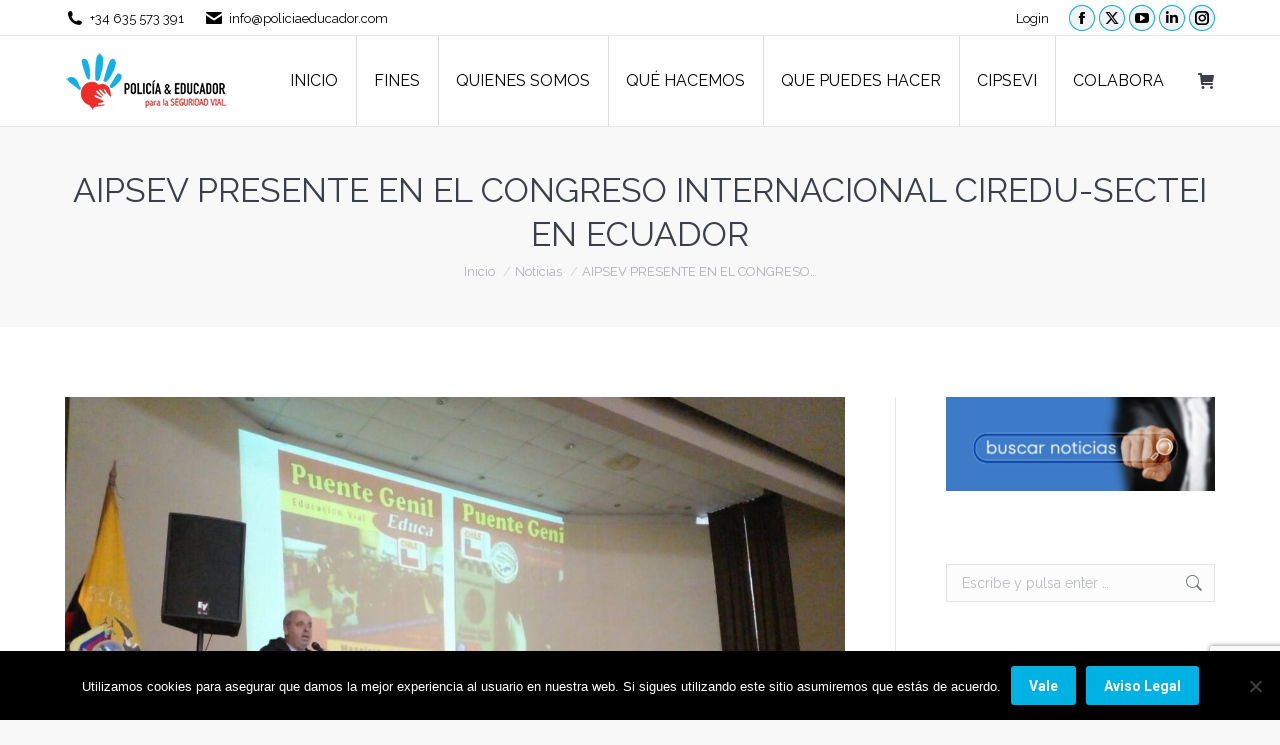

--- FILE ---
content_type: text/html; charset=UTF-8
request_url: https://policiaeducador.com/aipsev-presente-en-el-congreso-internacional-ciredu-sectei-en-ecuador/
body_size: 29170
content:
<!DOCTYPE html>
<!--[if !(IE 6) | !(IE 7) | !(IE 8)  ]><!-->
<html dir="ltr" lang="es" prefix="og: https://ogp.me/ns#" class="no-js">
<!--<![endif]-->
<head>
	<meta charset="UTF-8" />
				<meta name="viewport" content="width=device-width, initial-scale=1, maximum-scale=1, user-scalable=0"/>
			<meta name="theme-color" content="#00b1e4"/>	<link rel="profile" href="https://gmpg.org/xfn/11" />
	<title>AIPSEV PRESENTE EN EL CONGRESO INTERNACIONAL CIREDU-SECTEI EN ECUADOR - POLICÍA &amp; EDUCADOR</title>
	<style>img:is([sizes="auto" i], [sizes^="auto," i]) { contain-intrinsic-size: 3000px 1500px }</style>
	
		<!-- All in One SEO 4.8.8 - aioseo.com -->
	<meta name="description" content="Rafael Ruiz imparte ponencia magistral sobre la Seguridad Vial en el Sistema Educativo Español La Asociación Internacionales de Profesionales para la Seguridad Vial (AIPSEV) ha participado en el Congreso Internacional de Investigación de la Red Ecuatoriana de Universidades y Escuelas Politécnicas para la Investigación y Posgrado, evento que desde el año 2014 reúne anualmente a" />
	<meta name="robots" content="max-image-preview:large" />
	<meta name="author" content="Rafael Ruiz Estepa"/>
	<link rel="canonical" href="https://policiaeducador.com/aipsev-presente-en-el-congreso-internacional-ciredu-sectei-en-ecuador/" />
	<meta name="generator" content="All in One SEO (AIOSEO) 4.8.8" />
		<meta property="og:locale" content="es_ES" />
		<meta property="og:site_name" content="POLICÍA &amp; EDUCADOR - para la SEGUDIDAD VIAL" />
		<meta property="og:type" content="article" />
		<meta property="og:title" content="AIPSEV PRESENTE EN EL CONGRESO INTERNACIONAL CIREDU-SECTEI EN ECUADOR - POLICÍA &amp; EDUCADOR" />
		<meta property="og:description" content="Rafael Ruiz imparte ponencia magistral sobre la Seguridad Vial en el Sistema Educativo Español La Asociación Internacionales de Profesionales para la Seguridad Vial (AIPSEV) ha participado en el Congreso Internacional de Investigación de la Red Ecuatoriana de Universidades y Escuelas Politécnicas para la Investigación y Posgrado, evento que desde el año 2014 reúne anualmente a" />
		<meta property="og:url" content="https://policiaeducador.com/aipsev-presente-en-el-congreso-internacional-ciredu-sectei-en-ecuador/" />
		<meta property="og:image" content="https://policiaeducador.com/wp-content/uploads/2022/12/Rafa.jpg" />
		<meta property="og:image:secure_url" content="https://policiaeducador.com/wp-content/uploads/2022/12/Rafa.jpg" />
		<meta property="og:image:width" content="1223" />
		<meta property="og:image:height" content="689" />
		<meta property="article:published_time" content="2022-12-07T15:03:04+00:00" />
		<meta property="article:modified_time" content="2022-12-11T15:03:20+00:00" />
		<meta property="article:publisher" content="https://www.facebook.com/AIPSEV/" />
		<meta name="twitter:card" content="summary_large_image" />
		<meta name="twitter:site" content="@EducaVialAIPSEV" />
		<meta name="twitter:title" content="AIPSEV PRESENTE EN EL CONGRESO INTERNACIONAL CIREDU-SECTEI EN ECUADOR - POLICÍA &amp; EDUCADOR" />
		<meta name="twitter:description" content="Rafael Ruiz imparte ponencia magistral sobre la Seguridad Vial en el Sistema Educativo Español La Asociación Internacionales de Profesionales para la Seguridad Vial (AIPSEV) ha participado en el Congreso Internacional de Investigación de la Red Ecuatoriana de Universidades y Escuelas Politécnicas para la Investigación y Posgrado, evento que desde el año 2014 reúne anualmente a" />
		<meta name="twitter:creator" content="@EducaVialAIPSEV" />
		<meta name="twitter:image" content="https://policiaeducador.com/wp-content/uploads/2022/12/Rafa.jpg" />
		<script type="application/ld+json" class="aioseo-schema">
			{"@context":"https:\/\/schema.org","@graph":[{"@type":"BlogPosting","@id":"https:\/\/policiaeducador.com\/aipsev-presente-en-el-congreso-internacional-ciredu-sectei-en-ecuador\/#blogposting","name":"AIPSEV PRESENTE EN EL CONGRESO INTERNACIONAL CIREDU-SECTEI EN ECUADOR - POLIC\u00cdA & EDUCADOR","headline":"AIPSEV PRESENTE EN EL CONGRESO INTERNACIONAL CIREDU-SECTEI EN ECUADOR","author":{"@id":"https:\/\/policiaeducador.com\/author\/rafaelruiz\/#author"},"publisher":{"@id":"https:\/\/policiaeducador.com\/#organization"},"image":{"@type":"ImageObject","url":"https:\/\/policiaeducador.com\/wp-content\/uploads\/2022\/12\/Rafa.jpg","width":1223,"height":689},"datePublished":"2022-12-07T16:03:04+01:00","dateModified":"2022-12-11T16:03:20+01:00","inLanguage":"es-ES","mainEntityOfPage":{"@id":"https:\/\/policiaeducador.com\/aipsev-presente-en-el-congreso-internacional-ciredu-sectei-en-ecuador\/#webpage"},"isPartOf":{"@id":"https:\/\/policiaeducador.com\/aipsev-presente-en-el-congreso-internacional-ciredu-sectei-en-ecuador\/#webpage"},"articleSection":"Noticias, AIPSEV, AIPSEV ONGD, CIREDU - SECTEI, educaci\u00f3n vial, EDUCAR SALVA VIDAS, ESCUELA POLICT\u00c9NICA DE CHIMBORAZO, ESPOCH, RAFAEL RUIZ ESTEPA, seguridad vial"},{"@type":"BreadcrumbList","@id":"https:\/\/policiaeducador.com\/aipsev-presente-en-el-congreso-internacional-ciredu-sectei-en-ecuador\/#breadcrumblist","itemListElement":[{"@type":"ListItem","@id":"https:\/\/policiaeducador.com#listItem","position":1,"name":"Hogar","item":"https:\/\/policiaeducador.com","nextItem":{"@type":"ListItem","@id":"https:\/\/policiaeducador.com\/category\/noticias\/#listItem","name":"Noticias"}},{"@type":"ListItem","@id":"https:\/\/policiaeducador.com\/category\/noticias\/#listItem","position":2,"name":"Noticias","item":"https:\/\/policiaeducador.com\/category\/noticias\/","nextItem":{"@type":"ListItem","@id":"https:\/\/policiaeducador.com\/aipsev-presente-en-el-congreso-internacional-ciredu-sectei-en-ecuador\/#listItem","name":"AIPSEV PRESENTE EN EL CONGRESO INTERNACIONAL CIREDU-SECTEI EN ECUADOR"},"previousItem":{"@type":"ListItem","@id":"https:\/\/policiaeducador.com#listItem","name":"Hogar"}},{"@type":"ListItem","@id":"https:\/\/policiaeducador.com\/aipsev-presente-en-el-congreso-internacional-ciredu-sectei-en-ecuador\/#listItem","position":3,"name":"AIPSEV PRESENTE EN EL CONGRESO INTERNACIONAL CIREDU-SECTEI EN ECUADOR","previousItem":{"@type":"ListItem","@id":"https:\/\/policiaeducador.com\/category\/noticias\/#listItem","name":"Noticias"}}]},{"@type":"Organization","@id":"https:\/\/policiaeducador.com\/#organization","name":"AIPSEV","description":"para la SEGUDIDAD VIAL","url":"https:\/\/policiaeducador.com\/","logo":{"@type":"ImageObject","url":"https:\/\/policiaeducador.com\/wp-content\/uploads\/2017\/03\/Logo114.png","@id":"https:\/\/policiaeducador.com\/aipsev-presente-en-el-congreso-internacional-ciredu-sectei-en-ecuador\/#organizationLogo","width":324,"height":113},"image":{"@id":"https:\/\/policiaeducador.com\/aipsev-presente-en-el-congreso-internacional-ciredu-sectei-en-ecuador\/#organizationLogo"},"sameAs":["https:\/\/www.facebook.com\/AIPSEV\/","https:\/\/twitter.com\/EducaVialAIPSEV","https:\/\/www.instagram.com\/aipsev\/","https:\/\/www.youtube.com\/channel\/UCeJ1Vhkfg-Rke3UE_eckP2w","https:\/\/www.linkedin.com\/company\/aipsev\/"]},{"@type":"Person","@id":"https:\/\/policiaeducador.com\/author\/rafaelruiz\/#author","url":"https:\/\/policiaeducador.com\/author\/rafaelruiz\/","name":"Rafael Ruiz Estepa","image":{"@type":"ImageObject","@id":"https:\/\/policiaeducador.com\/aipsev-presente-en-el-congreso-internacional-ciredu-sectei-en-ecuador\/#authorImage","url":"https:\/\/secure.gravatar.com\/avatar\/e7edd4d1d494d35cdcde644b36c5d4874e43f0d19f525a1225a1f6924c593790?s=96&d=wp_user_avatar&r=g","width":96,"height":96,"caption":"Rafael Ruiz Estepa"}},{"@type":"WebPage","@id":"https:\/\/policiaeducador.com\/aipsev-presente-en-el-congreso-internacional-ciredu-sectei-en-ecuador\/#webpage","url":"https:\/\/policiaeducador.com\/aipsev-presente-en-el-congreso-internacional-ciredu-sectei-en-ecuador\/","name":"AIPSEV PRESENTE EN EL CONGRESO INTERNACIONAL CIREDU-SECTEI EN ECUADOR - POLIC\u00cdA & EDUCADOR","description":"Rafael Ruiz imparte ponencia magistral sobre la Seguridad Vial en el Sistema Educativo Espa\u00f1ol La Asociaci\u00f3n Internacionales de Profesionales para la Seguridad Vial (AIPSEV) ha participado en el Congreso Internacional de Investigaci\u00f3n de la Red Ecuatoriana de Universidades y Escuelas Polit\u00e9cnicas para la Investigaci\u00f3n y Posgrado, evento que desde el a\u00f1o 2014 re\u00fane anualmente a","inLanguage":"es-ES","isPartOf":{"@id":"https:\/\/policiaeducador.com\/#website"},"breadcrumb":{"@id":"https:\/\/policiaeducador.com\/aipsev-presente-en-el-congreso-internacional-ciredu-sectei-en-ecuador\/#breadcrumblist"},"author":{"@id":"https:\/\/policiaeducador.com\/author\/rafaelruiz\/#author"},"creator":{"@id":"https:\/\/policiaeducador.com\/author\/rafaelruiz\/#author"},"image":{"@type":"ImageObject","url":"https:\/\/policiaeducador.com\/wp-content\/uploads\/2022\/12\/Rafa.jpg","@id":"https:\/\/policiaeducador.com\/aipsev-presente-en-el-congreso-internacional-ciredu-sectei-en-ecuador\/#mainImage","width":1223,"height":689},"primaryImageOfPage":{"@id":"https:\/\/policiaeducador.com\/aipsev-presente-en-el-congreso-internacional-ciredu-sectei-en-ecuador\/#mainImage"},"datePublished":"2022-12-07T16:03:04+01:00","dateModified":"2022-12-11T16:03:20+01:00"},{"@type":"WebSite","@id":"https:\/\/policiaeducador.com\/#website","url":"https:\/\/policiaeducador.com\/","name":"POLIC\u00cdA & EDUCADOR","alternateName":"Polic\u00eda Educador","description":"para la SEGUDIDAD VIAL","inLanguage":"es-ES","publisher":{"@id":"https:\/\/policiaeducador.com\/#organization"}}]}
		</script>
		<!-- All in One SEO -->

<link rel='dns-prefetch' href='//fonts.googleapis.com' />
<link rel="alternate" type="application/rss+xml" title="POLICÍA &amp; EDUCADOR &raquo; Feed" href="https://policiaeducador.com/feed/" />
<link rel="alternate" type="application/rss+xml" title="POLICÍA &amp; EDUCADOR &raquo; Feed de los comentarios" href="https://policiaeducador.com/comments/feed/" />
<link rel="alternate" type="application/rss+xml" title="POLICÍA &amp; EDUCADOR &raquo; Comentario AIPSEV PRESENTE EN EL CONGRESO INTERNACIONAL CIREDU-SECTEI EN ECUADOR del feed" href="https://policiaeducador.com/aipsev-presente-en-el-congreso-internacional-ciredu-sectei-en-ecuador/feed/" />
<script>
window._wpemojiSettings = {"baseUrl":"https:\/\/s.w.org\/images\/core\/emoji\/16.0.1\/72x72\/","ext":".png","svgUrl":"https:\/\/s.w.org\/images\/core\/emoji\/16.0.1\/svg\/","svgExt":".svg","source":{"concatemoji":"https:\/\/policiaeducador.com\/wp-includes\/js\/wp-emoji-release.min.js?ver=6.8.3"}};
/*! This file is auto-generated */
!function(s,n){var o,i,e;function c(e){try{var t={supportTests:e,timestamp:(new Date).valueOf()};sessionStorage.setItem(o,JSON.stringify(t))}catch(e){}}function p(e,t,n){e.clearRect(0,0,e.canvas.width,e.canvas.height),e.fillText(t,0,0);var t=new Uint32Array(e.getImageData(0,0,e.canvas.width,e.canvas.height).data),a=(e.clearRect(0,0,e.canvas.width,e.canvas.height),e.fillText(n,0,0),new Uint32Array(e.getImageData(0,0,e.canvas.width,e.canvas.height).data));return t.every(function(e,t){return e===a[t]})}function u(e,t){e.clearRect(0,0,e.canvas.width,e.canvas.height),e.fillText(t,0,0);for(var n=e.getImageData(16,16,1,1),a=0;a<n.data.length;a++)if(0!==n.data[a])return!1;return!0}function f(e,t,n,a){switch(t){case"flag":return n(e,"\ud83c\udff3\ufe0f\u200d\u26a7\ufe0f","\ud83c\udff3\ufe0f\u200b\u26a7\ufe0f")?!1:!n(e,"\ud83c\udde8\ud83c\uddf6","\ud83c\udde8\u200b\ud83c\uddf6")&&!n(e,"\ud83c\udff4\udb40\udc67\udb40\udc62\udb40\udc65\udb40\udc6e\udb40\udc67\udb40\udc7f","\ud83c\udff4\u200b\udb40\udc67\u200b\udb40\udc62\u200b\udb40\udc65\u200b\udb40\udc6e\u200b\udb40\udc67\u200b\udb40\udc7f");case"emoji":return!a(e,"\ud83e\udedf")}return!1}function g(e,t,n,a){var r="undefined"!=typeof WorkerGlobalScope&&self instanceof WorkerGlobalScope?new OffscreenCanvas(300,150):s.createElement("canvas"),o=r.getContext("2d",{willReadFrequently:!0}),i=(o.textBaseline="top",o.font="600 32px Arial",{});return e.forEach(function(e){i[e]=t(o,e,n,a)}),i}function t(e){var t=s.createElement("script");t.src=e,t.defer=!0,s.head.appendChild(t)}"undefined"!=typeof Promise&&(o="wpEmojiSettingsSupports",i=["flag","emoji"],n.supports={everything:!0,everythingExceptFlag:!0},e=new Promise(function(e){s.addEventListener("DOMContentLoaded",e,{once:!0})}),new Promise(function(t){var n=function(){try{var e=JSON.parse(sessionStorage.getItem(o));if("object"==typeof e&&"number"==typeof e.timestamp&&(new Date).valueOf()<e.timestamp+604800&&"object"==typeof e.supportTests)return e.supportTests}catch(e){}return null}();if(!n){if("undefined"!=typeof Worker&&"undefined"!=typeof OffscreenCanvas&&"undefined"!=typeof URL&&URL.createObjectURL&&"undefined"!=typeof Blob)try{var e="postMessage("+g.toString()+"("+[JSON.stringify(i),f.toString(),p.toString(),u.toString()].join(",")+"));",a=new Blob([e],{type:"text/javascript"}),r=new Worker(URL.createObjectURL(a),{name:"wpTestEmojiSupports"});return void(r.onmessage=function(e){c(n=e.data),r.terminate(),t(n)})}catch(e){}c(n=g(i,f,p,u))}t(n)}).then(function(e){for(var t in e)n.supports[t]=e[t],n.supports.everything=n.supports.everything&&n.supports[t],"flag"!==t&&(n.supports.everythingExceptFlag=n.supports.everythingExceptFlag&&n.supports[t]);n.supports.everythingExceptFlag=n.supports.everythingExceptFlag&&!n.supports.flag,n.DOMReady=!1,n.readyCallback=function(){n.DOMReady=!0}}).then(function(){return e}).then(function(){var e;n.supports.everything||(n.readyCallback(),(e=n.source||{}).concatemoji?t(e.concatemoji):e.wpemoji&&e.twemoji&&(t(e.twemoji),t(e.wpemoji)))}))}((window,document),window._wpemojiSettings);
</script>
<link rel='stylesheet' id='validate-engine-css-css' href='https://policiaeducador.com/wp-content/plugins/wysija-newsletters/css/validationEngine.jquery.css?ver=2.21' media='all' />
<link rel='stylesheet' id='layerslider-css' href='https://policiaeducador.com/wp-content/plugins/LayerSlider/static/layerslider/css/layerslider.css?ver=6.10.2' media='all' />
<link rel='stylesheet' id='ls-google-fonts-css' href='https://fonts.googleapis.com/css?family=Lato:100,300,regular,700,900%7COpen+Sans:300%7CIndie+Flower:regular%7COswald:300,regular,700%7CRoboto+Condensed:300,regular,700:400&#038;subset=latin%2Clatin-ext' media='all' />
<style id='wp-emoji-styles-inline-css'>

	img.wp-smiley, img.emoji {
		display: inline !important;
		border: none !important;
		box-shadow: none !important;
		height: 1em !important;
		width: 1em !important;
		margin: 0 0.07em !important;
		vertical-align: -0.1em !important;
		background: none !important;
		padding: 0 !important;
	}
</style>
<link rel='stylesheet' id='wp-block-library-css' href='https://policiaeducador.com/wp-includes/css/dist/block-library/style.min.css?ver=6.8.3' media='all' />
<style id='wp-block-library-theme-inline-css'>
.wp-block-audio :where(figcaption){color:#555;font-size:13px;text-align:center}.is-dark-theme .wp-block-audio :where(figcaption){color:#ffffffa6}.wp-block-audio{margin:0 0 1em}.wp-block-code{border:1px solid #ccc;border-radius:4px;font-family:Menlo,Consolas,monaco,monospace;padding:.8em 1em}.wp-block-embed :where(figcaption){color:#555;font-size:13px;text-align:center}.is-dark-theme .wp-block-embed :where(figcaption){color:#ffffffa6}.wp-block-embed{margin:0 0 1em}.blocks-gallery-caption{color:#555;font-size:13px;text-align:center}.is-dark-theme .blocks-gallery-caption{color:#ffffffa6}:root :where(.wp-block-image figcaption){color:#555;font-size:13px;text-align:center}.is-dark-theme :root :where(.wp-block-image figcaption){color:#ffffffa6}.wp-block-image{margin:0 0 1em}.wp-block-pullquote{border-bottom:4px solid;border-top:4px solid;color:currentColor;margin-bottom:1.75em}.wp-block-pullquote cite,.wp-block-pullquote footer,.wp-block-pullquote__citation{color:currentColor;font-size:.8125em;font-style:normal;text-transform:uppercase}.wp-block-quote{border-left:.25em solid;margin:0 0 1.75em;padding-left:1em}.wp-block-quote cite,.wp-block-quote footer{color:currentColor;font-size:.8125em;font-style:normal;position:relative}.wp-block-quote:where(.has-text-align-right){border-left:none;border-right:.25em solid;padding-left:0;padding-right:1em}.wp-block-quote:where(.has-text-align-center){border:none;padding-left:0}.wp-block-quote.is-large,.wp-block-quote.is-style-large,.wp-block-quote:where(.is-style-plain){border:none}.wp-block-search .wp-block-search__label{font-weight:700}.wp-block-search__button{border:1px solid #ccc;padding:.375em .625em}:where(.wp-block-group.has-background){padding:1.25em 2.375em}.wp-block-separator.has-css-opacity{opacity:.4}.wp-block-separator{border:none;border-bottom:2px solid;margin-left:auto;margin-right:auto}.wp-block-separator.has-alpha-channel-opacity{opacity:1}.wp-block-separator:not(.is-style-wide):not(.is-style-dots){width:100px}.wp-block-separator.has-background:not(.is-style-dots){border-bottom:none;height:1px}.wp-block-separator.has-background:not(.is-style-wide):not(.is-style-dots){height:2px}.wp-block-table{margin:0 0 1em}.wp-block-table td,.wp-block-table th{word-break:normal}.wp-block-table :where(figcaption){color:#555;font-size:13px;text-align:center}.is-dark-theme .wp-block-table :where(figcaption){color:#ffffffa6}.wp-block-video :where(figcaption){color:#555;font-size:13px;text-align:center}.is-dark-theme .wp-block-video :where(figcaption){color:#ffffffa6}.wp-block-video{margin:0 0 1em}:root :where(.wp-block-template-part.has-background){margin-bottom:0;margin-top:0;padding:1.25em 2.375em}
</style>
<style id='classic-theme-styles-inline-css'>
/*! This file is auto-generated */
.wp-block-button__link{color:#fff;background-color:#32373c;border-radius:9999px;box-shadow:none;text-decoration:none;padding:calc(.667em + 2px) calc(1.333em + 2px);font-size:1.125em}.wp-block-file__button{background:#32373c;color:#fff;text-decoration:none}
</style>
<style id='global-styles-inline-css'>
:root{--wp--preset--aspect-ratio--square: 1;--wp--preset--aspect-ratio--4-3: 4/3;--wp--preset--aspect-ratio--3-4: 3/4;--wp--preset--aspect-ratio--3-2: 3/2;--wp--preset--aspect-ratio--2-3: 2/3;--wp--preset--aspect-ratio--16-9: 16/9;--wp--preset--aspect-ratio--9-16: 9/16;--wp--preset--color--black: #000000;--wp--preset--color--cyan-bluish-gray: #abb8c3;--wp--preset--color--white: #FFF;--wp--preset--color--pale-pink: #f78da7;--wp--preset--color--vivid-red: #cf2e2e;--wp--preset--color--luminous-vivid-orange: #ff6900;--wp--preset--color--luminous-vivid-amber: #fcb900;--wp--preset--color--light-green-cyan: #7bdcb5;--wp--preset--color--vivid-green-cyan: #00d084;--wp--preset--color--pale-cyan-blue: #8ed1fc;--wp--preset--color--vivid-cyan-blue: #0693e3;--wp--preset--color--vivid-purple: #9b51e0;--wp--preset--color--accent: #00b1e4;--wp--preset--color--dark-gray: #111;--wp--preset--color--light-gray: #767676;--wp--preset--gradient--vivid-cyan-blue-to-vivid-purple: linear-gradient(135deg,rgba(6,147,227,1) 0%,rgb(155,81,224) 100%);--wp--preset--gradient--light-green-cyan-to-vivid-green-cyan: linear-gradient(135deg,rgb(122,220,180) 0%,rgb(0,208,130) 100%);--wp--preset--gradient--luminous-vivid-amber-to-luminous-vivid-orange: linear-gradient(135deg,rgba(252,185,0,1) 0%,rgba(255,105,0,1) 100%);--wp--preset--gradient--luminous-vivid-orange-to-vivid-red: linear-gradient(135deg,rgba(255,105,0,1) 0%,rgb(207,46,46) 100%);--wp--preset--gradient--very-light-gray-to-cyan-bluish-gray: linear-gradient(135deg,rgb(238,238,238) 0%,rgb(169,184,195) 100%);--wp--preset--gradient--cool-to-warm-spectrum: linear-gradient(135deg,rgb(74,234,220) 0%,rgb(151,120,209) 20%,rgb(207,42,186) 40%,rgb(238,44,130) 60%,rgb(251,105,98) 80%,rgb(254,248,76) 100%);--wp--preset--gradient--blush-light-purple: linear-gradient(135deg,rgb(255,206,236) 0%,rgb(152,150,240) 100%);--wp--preset--gradient--blush-bordeaux: linear-gradient(135deg,rgb(254,205,165) 0%,rgb(254,45,45) 50%,rgb(107,0,62) 100%);--wp--preset--gradient--luminous-dusk: linear-gradient(135deg,rgb(255,203,112) 0%,rgb(199,81,192) 50%,rgb(65,88,208) 100%);--wp--preset--gradient--pale-ocean: linear-gradient(135deg,rgb(255,245,203) 0%,rgb(182,227,212) 50%,rgb(51,167,181) 100%);--wp--preset--gradient--electric-grass: linear-gradient(135deg,rgb(202,248,128) 0%,rgb(113,206,126) 100%);--wp--preset--gradient--midnight: linear-gradient(135deg,rgb(2,3,129) 0%,rgb(40,116,252) 100%);--wp--preset--font-size--small: 13px;--wp--preset--font-size--medium: 20px;--wp--preset--font-size--large: 36px;--wp--preset--font-size--x-large: 42px;--wp--preset--spacing--20: 0.44rem;--wp--preset--spacing--30: 0.67rem;--wp--preset--spacing--40: 1rem;--wp--preset--spacing--50: 1.5rem;--wp--preset--spacing--60: 2.25rem;--wp--preset--spacing--70: 3.38rem;--wp--preset--spacing--80: 5.06rem;--wp--preset--shadow--natural: 6px 6px 9px rgba(0, 0, 0, 0.2);--wp--preset--shadow--deep: 12px 12px 50px rgba(0, 0, 0, 0.4);--wp--preset--shadow--sharp: 6px 6px 0px rgba(0, 0, 0, 0.2);--wp--preset--shadow--outlined: 6px 6px 0px -3px rgba(255, 255, 255, 1), 6px 6px rgba(0, 0, 0, 1);--wp--preset--shadow--crisp: 6px 6px 0px rgba(0, 0, 0, 1);}:where(.is-layout-flex){gap: 0.5em;}:where(.is-layout-grid){gap: 0.5em;}body .is-layout-flex{display: flex;}.is-layout-flex{flex-wrap: wrap;align-items: center;}.is-layout-flex > :is(*, div){margin: 0;}body .is-layout-grid{display: grid;}.is-layout-grid > :is(*, div){margin: 0;}:where(.wp-block-columns.is-layout-flex){gap: 2em;}:where(.wp-block-columns.is-layout-grid){gap: 2em;}:where(.wp-block-post-template.is-layout-flex){gap: 1.25em;}:where(.wp-block-post-template.is-layout-grid){gap: 1.25em;}.has-black-color{color: var(--wp--preset--color--black) !important;}.has-cyan-bluish-gray-color{color: var(--wp--preset--color--cyan-bluish-gray) !important;}.has-white-color{color: var(--wp--preset--color--white) !important;}.has-pale-pink-color{color: var(--wp--preset--color--pale-pink) !important;}.has-vivid-red-color{color: var(--wp--preset--color--vivid-red) !important;}.has-luminous-vivid-orange-color{color: var(--wp--preset--color--luminous-vivid-orange) !important;}.has-luminous-vivid-amber-color{color: var(--wp--preset--color--luminous-vivid-amber) !important;}.has-light-green-cyan-color{color: var(--wp--preset--color--light-green-cyan) !important;}.has-vivid-green-cyan-color{color: var(--wp--preset--color--vivid-green-cyan) !important;}.has-pale-cyan-blue-color{color: var(--wp--preset--color--pale-cyan-blue) !important;}.has-vivid-cyan-blue-color{color: var(--wp--preset--color--vivid-cyan-blue) !important;}.has-vivid-purple-color{color: var(--wp--preset--color--vivid-purple) !important;}.has-black-background-color{background-color: var(--wp--preset--color--black) !important;}.has-cyan-bluish-gray-background-color{background-color: var(--wp--preset--color--cyan-bluish-gray) !important;}.has-white-background-color{background-color: var(--wp--preset--color--white) !important;}.has-pale-pink-background-color{background-color: var(--wp--preset--color--pale-pink) !important;}.has-vivid-red-background-color{background-color: var(--wp--preset--color--vivid-red) !important;}.has-luminous-vivid-orange-background-color{background-color: var(--wp--preset--color--luminous-vivid-orange) !important;}.has-luminous-vivid-amber-background-color{background-color: var(--wp--preset--color--luminous-vivid-amber) !important;}.has-light-green-cyan-background-color{background-color: var(--wp--preset--color--light-green-cyan) !important;}.has-vivid-green-cyan-background-color{background-color: var(--wp--preset--color--vivid-green-cyan) !important;}.has-pale-cyan-blue-background-color{background-color: var(--wp--preset--color--pale-cyan-blue) !important;}.has-vivid-cyan-blue-background-color{background-color: var(--wp--preset--color--vivid-cyan-blue) !important;}.has-vivid-purple-background-color{background-color: var(--wp--preset--color--vivid-purple) !important;}.has-black-border-color{border-color: var(--wp--preset--color--black) !important;}.has-cyan-bluish-gray-border-color{border-color: var(--wp--preset--color--cyan-bluish-gray) !important;}.has-white-border-color{border-color: var(--wp--preset--color--white) !important;}.has-pale-pink-border-color{border-color: var(--wp--preset--color--pale-pink) !important;}.has-vivid-red-border-color{border-color: var(--wp--preset--color--vivid-red) !important;}.has-luminous-vivid-orange-border-color{border-color: var(--wp--preset--color--luminous-vivid-orange) !important;}.has-luminous-vivid-amber-border-color{border-color: var(--wp--preset--color--luminous-vivid-amber) !important;}.has-light-green-cyan-border-color{border-color: var(--wp--preset--color--light-green-cyan) !important;}.has-vivid-green-cyan-border-color{border-color: var(--wp--preset--color--vivid-green-cyan) !important;}.has-pale-cyan-blue-border-color{border-color: var(--wp--preset--color--pale-cyan-blue) !important;}.has-vivid-cyan-blue-border-color{border-color: var(--wp--preset--color--vivid-cyan-blue) !important;}.has-vivid-purple-border-color{border-color: var(--wp--preset--color--vivid-purple) !important;}.has-vivid-cyan-blue-to-vivid-purple-gradient-background{background: var(--wp--preset--gradient--vivid-cyan-blue-to-vivid-purple) !important;}.has-light-green-cyan-to-vivid-green-cyan-gradient-background{background: var(--wp--preset--gradient--light-green-cyan-to-vivid-green-cyan) !important;}.has-luminous-vivid-amber-to-luminous-vivid-orange-gradient-background{background: var(--wp--preset--gradient--luminous-vivid-amber-to-luminous-vivid-orange) !important;}.has-luminous-vivid-orange-to-vivid-red-gradient-background{background: var(--wp--preset--gradient--luminous-vivid-orange-to-vivid-red) !important;}.has-very-light-gray-to-cyan-bluish-gray-gradient-background{background: var(--wp--preset--gradient--very-light-gray-to-cyan-bluish-gray) !important;}.has-cool-to-warm-spectrum-gradient-background{background: var(--wp--preset--gradient--cool-to-warm-spectrum) !important;}.has-blush-light-purple-gradient-background{background: var(--wp--preset--gradient--blush-light-purple) !important;}.has-blush-bordeaux-gradient-background{background: var(--wp--preset--gradient--blush-bordeaux) !important;}.has-luminous-dusk-gradient-background{background: var(--wp--preset--gradient--luminous-dusk) !important;}.has-pale-ocean-gradient-background{background: var(--wp--preset--gradient--pale-ocean) !important;}.has-electric-grass-gradient-background{background: var(--wp--preset--gradient--electric-grass) !important;}.has-midnight-gradient-background{background: var(--wp--preset--gradient--midnight) !important;}.has-small-font-size{font-size: var(--wp--preset--font-size--small) !important;}.has-medium-font-size{font-size: var(--wp--preset--font-size--medium) !important;}.has-large-font-size{font-size: var(--wp--preset--font-size--large) !important;}.has-x-large-font-size{font-size: var(--wp--preset--font-size--x-large) !important;}
:where(.wp-block-post-template.is-layout-flex){gap: 1.25em;}:where(.wp-block-post-template.is-layout-grid){gap: 1.25em;}
:where(.wp-block-columns.is-layout-flex){gap: 2em;}:where(.wp-block-columns.is-layout-grid){gap: 2em;}
:root :where(.wp-block-pullquote){font-size: 1.5em;line-height: 1.6;}
</style>
<link rel='stylesheet' id='contact-form-7-css' href='https://policiaeducador.com/wp-content/plugins/contact-form-7/includes/css/styles.css?ver=6.1.2' media='all' />
<link rel='stylesheet' id='cookie-notice-front-css' href='https://policiaeducador.com/wp-content/plugins/cookie-notice/css/front.min.css?ver=2.5.7' media='all' />
<link rel='stylesheet' id='ctf_styles-css' href='https://policiaeducador.com/wp-content/plugins/custom-twitter-feeds/css/ctf-styles.min.css?ver=2.3.1' media='all' />
<link rel='stylesheet' id='tp_twitter_plugin_css-css' href='https://policiaeducador.com/wp-content/plugins/recent-tweets-widget/tp_twitter_plugin.css?ver=1.0' media='screen' />
<style id='woocommerce-inline-inline-css'>
.woocommerce form .form-row .required { visibility: visible; }
</style>
<link rel='stylesheet' id='brands-styles-css' href='https://policiaeducador.com/wp-content/plugins/woocommerce/assets/css/brands.css?ver=10.2.2' media='all' />
<link rel='stylesheet' id='the7-font-css' href='https://policiaeducador.com/wp-content/themes/dt-the7/fonts/icomoon-the7-font/icomoon-the7-font.min.css?ver=14.2.0' media='all' />
<link rel='stylesheet' id='the7-awesome-fonts-css' href='https://policiaeducador.com/wp-content/themes/dt-the7/fonts/FontAwesome/css/all.min.css?ver=14.2.0' media='all' />
<link rel='stylesheet' id='the7-awesome-fonts-back-css' href='https://policiaeducador.com/wp-content/themes/dt-the7/fonts/FontAwesome/back-compat.min.css?ver=14.2.0' media='all' />
<link rel='stylesheet' id='the7-Defaults-css' href='https://policiaeducador.com/wp-content/uploads/smile_fonts/Defaults/Defaults.css?ver=6.8.3' media='all' />
<link rel='stylesheet' id='heateor_sss_frontend_css-css' href='https://policiaeducador.com/wp-content/plugins/sassy-social-share/public/css/sassy-social-share-public.css?ver=3.3.79' media='all' />
<style id='heateor_sss_frontend_css-inline-css'>
.heateor_sss_button_instagram span.heateor_sss_svg,a.heateor_sss_instagram span.heateor_sss_svg{background:radial-gradient(circle at 30% 107%,#fdf497 0,#fdf497 5%,#fd5949 45%,#d6249f 60%,#285aeb 90%)}.heateor_sss_horizontal_sharing .heateor_sss_svg,.heateor_sss_standard_follow_icons_container .heateor_sss_svg{color:#fff;border-width:0px;border-style:solid;border-color:transparent}.heateor_sss_horizontal_sharing .heateorSssTCBackground{color:#666}.heateor_sss_horizontal_sharing span.heateor_sss_svg:hover,.heateor_sss_standard_follow_icons_container span.heateor_sss_svg:hover{border-color:transparent;}.heateor_sss_vertical_sharing span.heateor_sss_svg,.heateor_sss_floating_follow_icons_container span.heateor_sss_svg{color:#fff;border-width:0px;border-style:solid;border-color:transparent;}.heateor_sss_vertical_sharing .heateorSssTCBackground{color:#666;}.heateor_sss_vertical_sharing span.heateor_sss_svg:hover,.heateor_sss_floating_follow_icons_container span.heateor_sss_svg:hover{border-color:transparent;}@media screen and (max-width:783px) {.heateor_sss_vertical_sharing{display:none!important}}
</style>
<link rel='stylesheet' id='dt-web-fonts-css' href='https://fonts.googleapis.com/css?family=Roboto:400,500,600,700%7CRaleway:400,600,700' media='all' />
<link rel='stylesheet' id='dt-main-css' href='https://policiaeducador.com/wp-content/themes/dt-the7/css/main.min.css?ver=14.2.0' media='all' />
<style id='dt-main-inline-css'>
body #load {
  display: block;
  height: 100%;
  overflow: hidden;
  position: fixed;
  width: 100%;
  z-index: 9901;
  opacity: 1;
  visibility: visible;
  transition: all .35s ease-out;
}
.load-wrap {
  width: 100%;
  height: 100%;
  background-position: center center;
  background-repeat: no-repeat;
  text-align: center;
  display: -ms-flexbox;
  display: -ms-flex;
  display: flex;
  -ms-align-items: center;
  -ms-flex-align: center;
  align-items: center;
  -ms-flex-flow: column wrap;
  flex-flow: column wrap;
  -ms-flex-pack: center;
  -ms-justify-content: center;
  justify-content: center;
}
.load-wrap > svg {
  position: absolute;
  top: 50%;
  left: 50%;
  transform: translate(-50%,-50%);
}
#load {
  background: var(--the7-elementor-beautiful-loading-bg,#ffffff);
  --the7-beautiful-spinner-color2: var(--the7-beautiful-spinner-color,#c4c4c4);
}

</style>
<link rel='stylesheet' id='the7-custom-scrollbar-css' href='https://policiaeducador.com/wp-content/themes/dt-the7/lib/custom-scrollbar/custom-scrollbar.min.css?ver=14.2.0' media='all' />
<link rel='stylesheet' id='the7-wpbakery-css' href='https://policiaeducador.com/wp-content/themes/dt-the7/css/wpbakery.min.css?ver=14.2.0' media='all' />
<link rel='stylesheet' id='the7-core-css' href='https://policiaeducador.com/wp-content/plugins/dt-the7-core/assets/css/post-type.min.css?ver=2.7.12' media='all' />
<link rel='stylesheet' id='the7-css-vars-css' href='https://policiaeducador.com/wp-content/uploads/the7-css/css-vars.css?ver=c50d2d509b3c' media='all' />
<link rel='stylesheet' id='dt-custom-css' href='https://policiaeducador.com/wp-content/uploads/the7-css/custom.css?ver=c50d2d509b3c' media='all' />
<link rel='stylesheet' id='wc-dt-custom-css' href='https://policiaeducador.com/wp-content/uploads/the7-css/compatibility/wc-dt-custom.css?ver=c50d2d509b3c' media='all' />
<link rel='stylesheet' id='dt-media-css' href='https://policiaeducador.com/wp-content/uploads/the7-css/media.css?ver=c50d2d509b3c' media='all' />
<link rel='stylesheet' id='the7-mega-menu-css' href='https://policiaeducador.com/wp-content/uploads/the7-css/mega-menu.css?ver=c50d2d509b3c' media='all' />
<link rel='stylesheet' id='the7-elements-albums-portfolio-css' href='https://policiaeducador.com/wp-content/uploads/the7-css/the7-elements-albums-portfolio.css?ver=c50d2d509b3c' media='all' />
<link rel='stylesheet' id='the7-elements-css' href='https://policiaeducador.com/wp-content/uploads/the7-css/post-type-dynamic.css?ver=c50d2d509b3c' media='all' />
<link rel='stylesheet' id='photonic-slider-css' href='https://policiaeducador.com/wp-content/plugins/photonic/include/ext/splide/splide.min.css?ver=20251227-181443' media='all' />
<link rel='stylesheet' id='photonic-lightbox-css' href='https://policiaeducador.com/wp-content/plugins/photonic/include/ext/glightbox/glightbox.min.css?ver=20251227-181443' media='all' />
<link rel='stylesheet' id='photonic-css' href='https://policiaeducador.com/wp-content/plugins/photonic/include/css/front-end/core/photonic.min.css?ver=20251227-181443' media='all' />
<link rel='stylesheet' id='photonic-custom-css' href='https://policiaeducador.com/wp-content/uploads/photonic/custom-styles.css?ver=20251227-191527' media='all' />
<link rel='stylesheet' id='style-css' href='https://policiaeducador.com/wp-content/themes/dt-the7/style.css?ver=14.2.0' media='all' />
<script id="jquery-core-js-extra">
var ctf = {"ajax_url":"https:\/\/policiaeducador.com\/wp-admin\/admin-ajax.php"};
</script>
<script src="https://policiaeducador.com/wp-includes/js/jquery/jquery.min.js?ver=3.7.1" id="jquery-core-js"></script>
<script src="https://policiaeducador.com/wp-includes/js/jquery/jquery-migrate.min.js?ver=3.4.1" id="jquery-migrate-js"></script>
<script id="layerslider-greensock-js-extra">
var LS_Meta = {"v":"6.10.2"};
</script>
<script src="https://policiaeducador.com/wp-content/plugins/LayerSlider/static/layerslider/js/greensock.js?ver=1.19.0" id="layerslider-greensock-js"></script>
<script src="https://policiaeducador.com/wp-content/plugins/LayerSlider/static/layerslider/js/layerslider.kreaturamedia.jquery.js?ver=6.10.2" id="layerslider-js"></script>
<script src="https://policiaeducador.com/wp-content/plugins/LayerSlider/static/layerslider/js/layerslider.transitions.js?ver=6.10.2" id="layerslider-transitions-js"></script>
<script src="//policiaeducador.com/wp-content/plugins/revslider/sr6/assets/js/rbtools.min.js?ver=6.7.38" async id="tp-tools-js"></script>
<script src="//policiaeducador.com/wp-content/plugins/revslider/sr6/assets/js/rs6.min.js?ver=6.7.38" async id="revmin-js"></script>
<script src="https://policiaeducador.com/wp-content/plugins/woocommerce/assets/js/jquery-blockui/jquery.blockUI.min.js?ver=2.7.0-wc.10.2.2" id="jquery-blockui-js" data-wp-strategy="defer"></script>
<script id="wc-add-to-cart-js-extra">
var wc_add_to_cart_params = {"ajax_url":"\/wp-admin\/admin-ajax.php","wc_ajax_url":"\/?wc-ajax=%%endpoint%%","i18n_view_cart":"Ver Carrito","cart_url":"https:\/\/policiaeducador.com\/carrito\/","is_cart":"","cart_redirect_after_add":"yes"};
</script>
<script src="https://policiaeducador.com/wp-content/plugins/woocommerce/assets/js/frontend/add-to-cart.min.js?ver=10.2.2" id="wc-add-to-cart-js" data-wp-strategy="defer"></script>
<script src="https://policiaeducador.com/wp-content/plugins/woocommerce/assets/js/js-cookie/js.cookie.min.js?ver=2.1.4-wc.10.2.2" id="js-cookie-js" defer data-wp-strategy="defer"></script>
<script id="woocommerce-js-extra">
var woocommerce_params = {"ajax_url":"\/wp-admin\/admin-ajax.php","wc_ajax_url":"\/?wc-ajax=%%endpoint%%","i18n_password_show":"Mostrar contrase\u00f1a","i18n_password_hide":"Ocultar contrase\u00f1a"};
</script>
<script src="https://policiaeducador.com/wp-content/plugins/woocommerce/assets/js/frontend/woocommerce.min.js?ver=10.2.2" id="woocommerce-js" defer data-wp-strategy="defer"></script>
<script src="https://policiaeducador.com/wp-content/plugins/js_composer/assets/js/vendors/woocommerce-add-to-cart.js?ver=8.7.1" id="vc_woocommerce-add-to-cart-js-js"></script>
<script id="dt-above-fold-js-extra">
var dtLocal = {"themeUrl":"https:\/\/policiaeducador.com\/wp-content\/themes\/dt-the7","passText":"Para ver esta publicaci\u00f3n protegida, introduce la contrase\u00f1a debajo:","moreButtonText":{"loading":"Cargando...","loadMore":"Cargar m\u00e1s"},"postID":"19115","ajaxurl":"https:\/\/policiaeducador.com\/wp-admin\/admin-ajax.php","REST":{"baseUrl":"https:\/\/policiaeducador.com\/wp-json\/the7\/v1","endpoints":{"sendMail":"\/send-mail"}},"contactMessages":{"required":"Uno o m\u00e1s campos tienen un error. Por favor revisa e intenta de nuevo.","terms":"Please accept the privacy policy.","fillTheCaptchaError":"Please, fill the captcha."},"captchaSiteKey":"","ajaxNonce":"cd3d9a0bc8","pageData":"","themeSettings":{"smoothScroll":"off","lazyLoading":false,"desktopHeader":{"height":90},"ToggleCaptionEnabled":"disabled","ToggleCaption":"Navigation","floatingHeader":{"showAfter":94,"showMenu":true,"height":56,"logo":{"showLogo":true,"html":"<img class=\" preload-me\" src=\"https:\/\/policiaeducador.com\/wp-content\/uploads\/2018\/01\/Policia44.png\" srcset=\"https:\/\/policiaeducador.com\/wp-content\/uploads\/2018\/01\/Policia44.png 126w, https:\/\/policiaeducador.com\/wp-content\/uploads\/2018\/01\/Policia88.png 251w\" width=\"126\" height=\"44\"   sizes=\"126px\" alt=\"POLIC\u00cdA &amp; EDUCADOR\" \/>","url":"https:\/\/policiaeducador.com\/"}},"topLine":{"floatingTopLine":{"logo":{"showLogo":false,"html":""}}},"mobileHeader":{"firstSwitchPoint":990,"secondSwitchPoint":500,"firstSwitchPointHeight":70,"secondSwitchPointHeight":56,"mobileToggleCaptionEnabled":"disabled","mobileToggleCaption":"Men\u00fa"},"stickyMobileHeaderFirstSwitch":{"logo":{"html":"<img class=\" preload-me\" src=\"https:\/\/policiaeducador.com\/wp-content\/uploads\/2018\/01\/Policia57.png\" srcset=\"https:\/\/policiaeducador.com\/wp-content\/uploads\/2018\/01\/Policia57.png 163w, https:\/\/policiaeducador.com\/wp-content\/uploads\/2018\/01\/Policia114.png 325w\" width=\"163\" height=\"57\"   sizes=\"163px\" alt=\"POLIC\u00cdA &amp; EDUCADOR\" \/>"}},"stickyMobileHeaderSecondSwitch":{"logo":{"html":"<img class=\" preload-me\" src=\"https:\/\/policiaeducador.com\/wp-content\/uploads\/2018\/01\/Policia44.png\" srcset=\"https:\/\/policiaeducador.com\/wp-content\/uploads\/2018\/01\/Policia44.png 126w, https:\/\/policiaeducador.com\/wp-content\/uploads\/2018\/01\/Policia88.png 251w\" width=\"126\" height=\"44\"   sizes=\"126px\" alt=\"POLIC\u00cdA &amp; EDUCADOR\" \/>"}},"sidebar":{"switchPoint":970},"boxedWidth":"1280px"},"VCMobileScreenWidth":"768","wcCartFragmentHash":"0c061cc5933fdc7ffa88d0d3747ea3f6"};
var dtShare = {"shareButtonText":{"facebook":"Compartir en Facebook","twitter":"Share on X","pinterest":"Tweet","linkedin":"Compartir en Linkedin","whatsapp":"Compartir en Whatsapp"},"overlayOpacity":"85"};
</script>
<script src="https://policiaeducador.com/wp-content/themes/dt-the7/js/above-the-fold.min.js?ver=14.2.0" id="dt-above-fold-js"></script>
<script src="https://policiaeducador.com/wp-content/themes/dt-the7/js/compatibility/woocommerce/woocommerce.min.js?ver=14.2.0" id="dt-woocommerce-js"></script>
<script></script><meta name="generator" content="Powered by LayerSlider 6.10.2 - Multi-Purpose, Responsive, Parallax, Mobile-Friendly Slider Plugin for WordPress." />
<!-- LayerSlider updates and docs at: https://layerslider.kreaturamedia.com -->
<link rel="https://api.w.org/" href="https://policiaeducador.com/wp-json/" /><link rel="alternate" title="JSON" type="application/json" href="https://policiaeducador.com/wp-json/wp/v2/posts/19115" /><link rel="EditURI" type="application/rsd+xml" title="RSD" href="https://policiaeducador.com/xmlrpc.php?rsd" />
<link rel='shortlink' href='https://policiaeducador.com/?p=19115' />
<link rel="alternate" title="oEmbed (JSON)" type="application/json+oembed" href="https://policiaeducador.com/wp-json/oembed/1.0/embed?url=https%3A%2F%2Fpoliciaeducador.com%2Faipsev-presente-en-el-congreso-internacional-ciredu-sectei-en-ecuador%2F" />
<link rel="alternate" title="oEmbed (XML)" type="text/xml+oembed" href="https://policiaeducador.com/wp-json/oembed/1.0/embed?url=https%3A%2F%2Fpoliciaeducador.com%2Faipsev-presente-en-el-congreso-internacional-ciredu-sectei-en-ecuador%2F&#038;format=xml" />
	<noscript><style>.woocommerce-product-gallery{ opacity: 1 !important; }</style></noscript>
	<meta name="generator" content="Powered by WPBakery Page Builder - drag and drop page builder for WordPress."/>
<meta name="generator" content="Powered by Slider Revolution 6.7.38 - responsive, Mobile-Friendly Slider Plugin for WordPress with comfortable drag and drop interface." />
<script type="text/javascript" id="the7-loader-script">
document.addEventListener("DOMContentLoaded", function(event) {
	var load = document.getElementById("load");
	if(!load.classList.contains('loader-removed')){
		var removeLoading = setTimeout(function() {
			load.className += " loader-removed";
		}, 300);
	}
});
</script>
		<link rel="icon" href="https://policiaeducador.com/wp-content/uploads/2017/03/Logo28.png" type="image/png" sizes="16x16"/><link rel="icon" href="https://policiaeducador.com/wp-content/uploads/2017/03/Logo28.png" type="image/png" sizes="32x32"/><script>function setREVStartSize(e){
			//window.requestAnimationFrame(function() {
				window.RSIW = window.RSIW===undefined ? window.innerWidth : window.RSIW;
				window.RSIH = window.RSIH===undefined ? window.innerHeight : window.RSIH;
				try {
					var pw = document.getElementById(e.c).parentNode.offsetWidth,
						newh;
					pw = pw===0 || isNaN(pw) || (e.l=="fullwidth" || e.layout=="fullwidth") ? window.RSIW : pw;
					e.tabw = e.tabw===undefined ? 0 : parseInt(e.tabw);
					e.thumbw = e.thumbw===undefined ? 0 : parseInt(e.thumbw);
					e.tabh = e.tabh===undefined ? 0 : parseInt(e.tabh);
					e.thumbh = e.thumbh===undefined ? 0 : parseInt(e.thumbh);
					e.tabhide = e.tabhide===undefined ? 0 : parseInt(e.tabhide);
					e.thumbhide = e.thumbhide===undefined ? 0 : parseInt(e.thumbhide);
					e.mh = e.mh===undefined || e.mh=="" || e.mh==="auto" ? 0 : parseInt(e.mh,0);
					if(e.layout==="fullscreen" || e.l==="fullscreen")
						newh = Math.max(e.mh,window.RSIH);
					else{
						e.gw = Array.isArray(e.gw) ? e.gw : [e.gw];
						for (var i in e.rl) if (e.gw[i]===undefined || e.gw[i]===0) e.gw[i] = e.gw[i-1];
						e.gh = e.el===undefined || e.el==="" || (Array.isArray(e.el) && e.el.length==0)? e.gh : e.el;
						e.gh = Array.isArray(e.gh) ? e.gh : [e.gh];
						for (var i in e.rl) if (e.gh[i]===undefined || e.gh[i]===0) e.gh[i] = e.gh[i-1];
											
						var nl = new Array(e.rl.length),
							ix = 0,
							sl;
						e.tabw = e.tabhide>=pw ? 0 : e.tabw;
						e.thumbw = e.thumbhide>=pw ? 0 : e.thumbw;
						e.tabh = e.tabhide>=pw ? 0 : e.tabh;
						e.thumbh = e.thumbhide>=pw ? 0 : e.thumbh;
						for (var i in e.rl) nl[i] = e.rl[i]<window.RSIW ? 0 : e.rl[i];
						sl = nl[0];
						for (var i in nl) if (sl>nl[i] && nl[i]>0) { sl = nl[i]; ix=i;}
						var m = pw>(e.gw[ix]+e.tabw+e.thumbw) ? 1 : (pw-(e.tabw+e.thumbw)) / (e.gw[ix]);
						newh =  (e.gh[ix] * m) + (e.tabh + e.thumbh);
					}
					var el = document.getElementById(e.c);
					if (el!==null && el) el.style.height = newh+"px";
					el = document.getElementById(e.c+"_wrapper");
					if (el!==null && el) {
						el.style.height = newh+"px";
						el.style.display = "block";
					}
				} catch(e){
					console.log("Failure at Presize of Slider:" + e)
				}
			//});
		  };</script>
<noscript><style> .wpb_animate_when_almost_visible { opacity: 1; }</style></noscript></head>
<body id="the7-body" class="wp-singular post-template-default single single-post postid-19115 single-format-standard wp-embed-responsive wp-theme-dt-the7 theme-dt-the7 cookies-not-set the7-core-ver-2.7.12 woocommerce-no-js dt-responsive-on right-mobile-menu-close-icon ouside-menu-close-icon mobile-hamburger-close-bg-enable mobile-hamburger-close-bg-hover-enable  fade-medium-mobile-menu-close-icon fade-medium-menu-close-icon srcset-enabled btn-flat custom-btn-color custom-btn-hover-color footer-overlap phantom-fade phantom-line-decoration phantom-custom-logo-on floating-mobile-menu-icon top-header first-switch-logo-left first-switch-menu-right second-switch-logo-left second-switch-menu-right right-mobile-menu layzr-loading-on popup-message-style the7-ver-14.2.0 dt-fa-compatibility wpb-js-composer js-comp-ver-8.7.1 vc_responsive">
<!-- The7 14.2.0 -->
<div id="load" class="spinner-loader">
	<div class="load-wrap"><style type="text/css">
    [class*="the7-spinner-animate-"]{
        animation: spinner-animation 1s cubic-bezier(1,1,1,1) infinite;
        x:46.5px;
        y:40px;
        width:7px;
        height:20px;
        fill:var(--the7-beautiful-spinner-color2);
        opacity: 0.2;
    }
    .the7-spinner-animate-2{
        animation-delay: 0.083s;
    }
    .the7-spinner-animate-3{
        animation-delay: 0.166s;
    }
    .the7-spinner-animate-4{
         animation-delay: 0.25s;
    }
    .the7-spinner-animate-5{
         animation-delay: 0.33s;
    }
    .the7-spinner-animate-6{
         animation-delay: 0.416s;
    }
    .the7-spinner-animate-7{
         animation-delay: 0.5s;
    }
    .the7-spinner-animate-8{
         animation-delay: 0.58s;
    }
    .the7-spinner-animate-9{
         animation-delay: 0.666s;
    }
    .the7-spinner-animate-10{
         animation-delay: 0.75s;
    }
    .the7-spinner-animate-11{
        animation-delay: 0.83s;
    }
    .the7-spinner-animate-12{
        animation-delay: 0.916s;
    }
    @keyframes spinner-animation{
        from {
            opacity: 1;
        }
        to{
            opacity: 0;
        }
    }
</style>
<svg width="75px" height="75px" xmlns="http://www.w3.org/2000/svg" viewBox="0 0 100 100" preserveAspectRatio="xMidYMid">
	<rect class="the7-spinner-animate-1" rx="5" ry="5" transform="rotate(0 50 50) translate(0 -30)"></rect>
	<rect class="the7-spinner-animate-2" rx="5" ry="5" transform="rotate(30 50 50) translate(0 -30)"></rect>
	<rect class="the7-spinner-animate-3" rx="5" ry="5" transform="rotate(60 50 50) translate(0 -30)"></rect>
	<rect class="the7-spinner-animate-4" rx="5" ry="5" transform="rotate(90 50 50) translate(0 -30)"></rect>
	<rect class="the7-spinner-animate-5" rx="5" ry="5" transform="rotate(120 50 50) translate(0 -30)"></rect>
	<rect class="the7-spinner-animate-6" rx="5" ry="5" transform="rotate(150 50 50) translate(0 -30)"></rect>
	<rect class="the7-spinner-animate-7" rx="5" ry="5" transform="rotate(180 50 50) translate(0 -30)"></rect>
	<rect class="the7-spinner-animate-8" rx="5" ry="5" transform="rotate(210 50 50) translate(0 -30)"></rect>
	<rect class="the7-spinner-animate-9" rx="5" ry="5" transform="rotate(240 50 50) translate(0 -30)"></rect>
	<rect class="the7-spinner-animate-10" rx="5" ry="5" transform="rotate(270 50 50) translate(0 -30)"></rect>
	<rect class="the7-spinner-animate-11" rx="5" ry="5" transform="rotate(300 50 50) translate(0 -30)"></rect>
	<rect class="the7-spinner-animate-12" rx="5" ry="5" transform="rotate(330 50 50) translate(0 -30)"></rect>
</svg></div>
</div>
<div id="page" >
	<a class="skip-link screen-reader-text" href="#content">Saltar al contenido</a>

<div class="masthead inline-header right widgets full-height dividers line-decoration shadow-mobile-header-decoration small-mobile-menu-icon mobile-menu-icon-bg-on mobile-menu-icon-hover-bg-on show-sub-menu-on-hover show-mobile-logo" >

	<div class="top-bar full-width-line">
	<div class="top-bar-bg" ></div>
	<div class="left-widgets mini-widgets"><span class="mini-contacts phone show-on-desktop in-top-bar-left in-menu-second-switch"><i class="fa-fw the7-mw-icon-phone-bold"></i>+34 635 573 391</span><span class="mini-contacts email show-on-desktop in-top-bar-left in-menu-second-switch"><i class="fa-fw the7-mw-icon-mail-bold"></i>info@policiaeducador.com</span></div><div class="right-widgets mini-widgets"><div class="mini-login show-on-desktop near-logo-first-switch in-menu-second-switch"><a href="https://policiaeducador.com/mi-cuenta/" class="submit">Login</a></div><div class="soc-ico show-on-desktop in-top-bar-right in-menu-second-switch custom-bg accent-border border-on hover-accent-bg hover-disabled-border  hover-border-off"><a title="Facebook page opens in new window" href="https://www.facebook.com/AIPSEV/" target="_blank" class="facebook"><span class="soc-font-icon"></span><span class="screen-reader-text">Facebook page opens in new window</span></a><a title="X page opens in new window" href="https://twitter.com/EducaVialAIPSEV" target="_blank" class="twitter"><span class="soc-font-icon"></span><span class="screen-reader-text">X page opens in new window</span></a><a title="YouTube page opens in new window" href="https://www.youtube.com/channel/UCeJ1Vhkfg-Rke3UE_eckP2w" target="_blank" class="you-tube"><span class="soc-font-icon"></span><span class="screen-reader-text">YouTube page opens in new window</span></a><a title="Linkedin page opens in new window" href="https://www.linkedin.com/company/aipsev/" target="_blank" class="linkedin"><span class="soc-font-icon"></span><span class="screen-reader-text">Linkedin page opens in new window</span></a><a title="Instagram page opens in new window" href="https://www.instagram.com/aipsev/" target="_blank" class="instagram"><span class="soc-font-icon"></span><span class="screen-reader-text">Instagram page opens in new window</span></a></div></div></div>

	<header class="header-bar" role="banner">

		<div class="branding">
	<div id="site-title" class="assistive-text">POLICÍA &amp; EDUCADOR</div>
	<div id="site-description" class="assistive-text">para la SEGUDIDAD VIAL</div>
	<a class="" href="https://policiaeducador.com/"><img class=" preload-me" src="https://policiaeducador.com/wp-content/uploads/2018/01/Policia57.png" srcset="https://policiaeducador.com/wp-content/uploads/2018/01/Policia57.png 163w, https://policiaeducador.com/wp-content/uploads/2018/01/Policia114.png 325w" width="163" height="57"   sizes="163px" alt="POLICÍA &amp; EDUCADOR" /><img class="mobile-logo preload-me" src="https://policiaeducador.com/wp-content/uploads/2018/01/Policia44.png" srcset="https://policiaeducador.com/wp-content/uploads/2018/01/Policia44.png 126w, https://policiaeducador.com/wp-content/uploads/2018/01/Policia88.png 251w" width="126" height="44"   sizes="126px" alt="POLICÍA &amp; EDUCADOR" /></a></div>

		<ul id="primary-menu" class="main-nav underline-decoration l-to-r-line outside-item-remove-margin"><li class="menu-item menu-item-type-post_type menu-item-object-page menu-item-home menu-item-17 first depth-0"><a href='https://policiaeducador.com/' data-level='1'><span class="menu-item-text"><span class="menu-text">INICIO</span></span></a></li> <li class="menu-item menu-item-type-custom menu-item-object-custom menu-item-has-children menu-item-308 has-children depth-0"><a href='#' class='not-clickable-item' data-level='1' aria-haspopup='true' aria-expanded='false'><span class="menu-item-text"><span class="menu-text">FINES</span></span></a><ul class="sub-nav hover-style-bg" role="group"><li class="menu-item menu-item-type-post_type menu-item-object-page menu-item-260 first depth-1"><a href='https://policiaeducador.com/fines-de-la-asociacion-internacional/' data-level='2'><span class="menu-item-text"><span class="menu-text">Fines, Misión, Visión y Valores – AIPSEV</span></span></a></li> <li class="menu-item menu-item-type-post_type menu-item-object-page menu-item-374 depth-1"><a href='https://policiaeducador.com/pilares-del-proyecto-policia-educador/' data-level='2'><span class="menu-item-text"><span class="menu-text">PILARES – Proyecto Policía &#038; Educador</span></span></a></li> <li class="menu-item menu-item-type-post_type menu-item-object-page menu-item-5923 depth-1"><a href='https://policiaeducador.com/relaciones-institucionales/' data-level='2'><span class="menu-item-text"><span class="menu-text">Relaciones Institucionales</span></span></a></li> <li class="menu-item menu-item-type-post_type menu-item-object-page menu-item-5927 depth-1"><a href='https://policiaeducador.com/apariciones-en-medios/' data-level='2'><span class="menu-item-text"><span class="menu-text">Apariciones en medios</span></span></a></li> <li class="menu-item menu-item-type-post_type menu-item-object-page menu-item-1954 depth-1"><a href='https://policiaeducador.com/la-esencia/' data-level='2'><span class="menu-item-text"><span class="menu-text">Educar desde las emociones</span></span></a></li> <li class="menu-item menu-item-type-post_type menu-item-object-page menu-item-1837 depth-1"><a href='https://policiaeducador.com/caracter-social/' data-level='2'><span class="menu-item-text"><span class="menu-text">Entidad de Carácter Social</span></span></a></li> <li class="menu-item menu-item-type-post_type menu-item-object-page menu-item-5926 depth-1"><a href='https://policiaeducador.com/objetivos-de-desarrollo-sostenible/' data-level='2'><span class="menu-item-text"><span class="menu-text">Objetivos de Desarrollo Sostenible</span></span></a></li> <li class="menu-item menu-item-type-post_type menu-item-object-page menu-item-5925 depth-1"><a href='https://policiaeducador.com/adhesiones/' data-level='2'><span class="menu-item-text"><span class="menu-text">Adhesiones</span></span></a></li> </ul></li> <li class="menu-item menu-item-type-custom menu-item-object-custom menu-item-has-children menu-item-279 has-children depth-0"><a href='#' class='not-clickable-item' data-level='1' aria-haspopup='true' aria-expanded='false'><span class="menu-item-text"><span class="menu-text">QUIENES SOMOS</span></span></a><ul class="sub-nav hover-style-bg" role="group"><li class="menu-item menu-item-type-post_type menu-item-object-page menu-item-280 first depth-1"><a href='https://policiaeducador.com/policia-educador/' data-level='2'><span class="menu-item-text"><span class="menu-text">¡Únete a nuestro equipo!</span></span></a></li> <li class="menu-item menu-item-type-post_type menu-item-object-page menu-item-264 depth-1"><a href='https://policiaeducador.com/carta-magna/' data-level='2'><span class="menu-item-text"><span class="menu-text">Carta Magna</span></span></a></li> <li class="menu-item menu-item-type-post_type menu-item-object-page menu-item-263 depth-1"><a href='https://policiaeducador.com/organigrama/' data-level='2'><span class="menu-item-text"><span class="menu-text">Organigrama</span></span></a></li> <li class="menu-item menu-item-type-post_type menu-item-object-page menu-item-1852 depth-1"><a href='https://policiaeducador.com/delegaciones/' data-level='2'><span class="menu-item-text"><span class="menu-text">Delegaciones</span></span></a></li> <li class="menu-item menu-item-type-post_type menu-item-object-page menu-item-12162 depth-1"><a href='https://policiaeducador.com/areas-de-trabajo/' data-level='2'><span class="menu-item-text"><span class="menu-text">Áreas de Trabajo</span></span></a></li> <li class="menu-item menu-item-type-post_type menu-item-object-page menu-item-261 depth-1"><a href='https://policiaeducador.com/distinciones/' data-level='2'><span class="menu-item-text"><span class="menu-text">Distinciones</span></span></a></li> <li class="menu-item menu-item-type-post_type menu-item-object-page menu-item-1853 depth-1"><a href='https://policiaeducador.com/memorias/' data-level='2'><span class="menu-item-text"><span class="menu-text">Memorias</span></span></a></li> <li class="menu-item menu-item-type-post_type menu-item-object-page menu-item-347 depth-1"><a href='https://policiaeducador.com/noticias/' data-level='2'><span class="menu-item-text"><span class="menu-text">Blog y Redes Sociales</span></span></a></li> <li class="menu-item menu-item-type-post_type menu-item-object-page menu-item-5960 depth-1"><a href='https://policiaeducador.com/plan-estrategico/' data-level='2'><span class="menu-item-text"><span class="menu-text">Plan Estratégico</span></span></a></li> <li class="menu-item menu-item-type-post_type menu-item-object-page menu-item-5961 depth-1"><a href='https://policiaeducador.com/estatutos/' data-level='2'><span class="menu-item-text"><span class="menu-text">Estatutos</span></span></a></li> </ul></li> <li class="menu-item menu-item-type-custom menu-item-object-custom menu-item-has-children menu-item-265 has-children depth-0"><a href='#' class='not-clickable-item' data-level='1' aria-haspopup='true' aria-expanded='false'><span class="menu-item-text"><span class="menu-text">QUÉ HACEMOS</span></span></a><ul class="sub-nav hover-style-bg" role="group"><li class="menu-item menu-item-type-post_type menu-item-object-page menu-item-342 first depth-1"><a href='https://policiaeducador.com/acciones-de-la-asoc-internacional/' data-level='2'><span class="menu-item-text"><span class="menu-text">Nuestras acciones</span></span></a></li> <li class="menu-item menu-item-type-post_type menu-item-object-page menu-item-25290 depth-1"><a href='https://policiaeducador.com/via/' data-level='2'><span class="menu-item-text"><span class="menu-text">VIA &#8211; Programa Educativo Mundial de Seguridad Vial. Fundación Michelin (histórico)</span></span></a></li> <li class="menu-item menu-item-type-post_type menu-item-object-page menu-item-25393 depth-1"><a href='https://policiaeducador.com/programa-con-la-movilidad-segura/' data-level='2'><span class="menu-item-text"><span class="menu-text">Programa CON LA MOVILIDAD SEGURA. Cabildo de Gran Canaria</span></span></a></li> <li class="menu-item menu-item-type-post_type menu-item-object-page menu-item-25607 depth-1"><a href='https://policiaeducador.com/cooperacion-internacional/' data-level='2'><span class="menu-item-text"><span class="menu-text">Cooperación Internacional</span></span></a></li> <li class="menu-item menu-item-type-post_type menu-item-object-page menu-item-267 depth-1"><a href='https://policiaeducador.com/formacion/' data-level='2'><span class="menu-item-text"><span class="menu-text">Formación sin límites</span></span></a></li> <li class="menu-item menu-item-type-post_type menu-item-object-page menu-item-1854 depth-1"><a href='https://policiaeducador.com/revista/' data-level='2'><span class="menu-item-text"><span class="menu-text">Revista Seguridad &#038; Educación Vial</span></span></a></li> <li class="menu-item menu-item-type-post_type menu-item-object-page menu-item-1953 depth-1"><a href='https://policiaeducador.com/recuerdo/' data-level='2'><span class="menu-item-text"><span class="menu-text">Recuerdo de las víctimas de siniestros de tráfico</span></span></a></li> <li class="menu-item menu-item-type-post_type menu-item-object-page menu-item-17984 depth-1"><a href='https://policiaeducador.com/aipsev-salud/' data-level='2'><span class="menu-item-text"><span class="menu-text">AIPSEV SALUD</span></span></a></li> </ul></li> <li class="menu-item menu-item-type-post_type menu-item-object-page menu-item-has-children menu-item-273 has-children depth-0"><a href='https://policiaeducador.com/?page_id=246' class='not-clickable-item' data-level='1' aria-haspopup='true' aria-expanded='false'><span class="menu-item-text"><span class="menu-text">QUE PUEDES HACER</span></span></a><ul class="sub-nav hover-style-bg" role="group"><li class="menu-item menu-item-type-post_type menu-item-object-page menu-item-272 first depth-1"><a href='https://policiaeducador.com/hazte-socio/' data-level='2'><span class="menu-item-text"><span class="menu-text">Hazte socio de AIPSEV</span></span></a></li> <li class="menu-item menu-item-type-post_type menu-item-object-page menu-item-271 depth-1"><a href='https://policiaeducador.com/socio-honorario/' data-level='2'><span class="menu-item-text"><span class="menu-text">Hazte Socio Honorario y Protector</span></span></a></li> <li class="menu-item menu-item-type-post_type menu-item-object-page menu-item-18525 depth-1"><a href='https://policiaeducador.com/biblioteca-virtual/' data-level='2'><span class="menu-item-text"><span class="menu-text">Biblioteca Virtual</span></span></a></li> <li class="menu-item menu-item-type-post_type menu-item-object-page menu-item-270 depth-1"><a href='https://policiaeducador.com/infografias/' data-level='2'><span class="menu-item-text"><span class="menu-text">Comparte Seguridad Vial</span></span></a></li> <li class="menu-item menu-item-type-post_type menu-item-object-page menu-item-269 depth-1"><a href='https://policiaeducador.com/cooperador/' data-level='2'><span class="menu-item-text"><span class="menu-text">Convenios de colaboración</span></span></a></li> <li class="menu-item menu-item-type-post_type menu-item-object-page menu-item-1211 depth-1"><a href='https://policiaeducador.com/tienda/' data-level='2'><span class="menu-item-text"><span class="menu-text">Tienda virtual</span></span></a></li> <li class="menu-item menu-item-type-post_type menu-item-object-page menu-item-1210 depth-1"><a href='https://policiaeducador.com/mi-cuenta/' data-level='2'><span class="menu-item-text"><span class="menu-text">Mi cuenta</span></span></a></li> <li class="menu-item menu-item-type-post_type menu-item-object-page menu-item-14574 depth-1"><a href='https://policiaeducador.com/legislacion-seguridad-vial/' data-level='2'><span class="menu-item-text"><span class="menu-text">Legislación en Seguridad Vial</span></span></a></li> <li class="menu-item menu-item-type-post_type menu-item-object-page menu-item-21327 depth-1"><a href='https://policiaeducador.com/mi-ejemplo-educa/' data-level='2'><span class="menu-item-text"><span class="menu-text">Mi Ejemplo Educa</span></span></a></li> </ul></li> <li class="menu-item menu-item-type-custom menu-item-object-custom menu-item-has-children menu-item-15212 has-children depth-0"><a href='#' class='not-clickable-item' data-level='1' aria-haspopup='true' aria-expanded='false'><span class="menu-item-text"><span class="menu-text">CIPSEVI</span></span></a><ul class="sub-nav hover-style-bg" role="group"><li class="menu-item menu-item-type-custom menu-item-object-custom menu-item-21328 first depth-1"><a href='https://www.youtube.com/playlist?list=PLh6WSyOmQ5ndhoEGW2pxkPwJlLkoeb52F' data-level='2'><span class="menu-item-text"><span class="menu-text">I CIPSEVI</span></span></a></li> <li class="menu-item menu-item-type-custom menu-item-object-custom menu-item-21329 depth-1"><a href='https://policiaeducador.com/wp-content/uploads/2019/01/Memoria-InterCIPSEVI-Argentina.pdf' data-level='2'><span class="menu-item-text"><span class="menu-text">I InteCIPSEVI</span></span></a></li> <li class="menu-item menu-item-type-custom menu-item-object-custom menu-item-21330 depth-1"><a href='https://www.youtube.com/playlist?list=PLh6WSyOmQ5ncsLonLwKZntZ1fNgC6BaPQ' data-level='2'><span class="menu-item-text"><span class="menu-text">II CIPSEVI</span></span></a></li> <li class="menu-item menu-item-type-custom menu-item-object-custom menu-item-15227 depth-1"><a href='https://molletdelvalles.cipseviprofesional.com' data-level='2'><span class="menu-item-text"><span class="menu-text">III CIPSEVI</span></span></a></li> <li class="menu-item menu-item-type-custom menu-item-object-custom menu-item-21331 depth-1"><a href='https://madrid2023.cipseviprofesional.com/' data-level='2'><span class="menu-item-text"><span class="menu-text">IV CIPSEVI</span></span></a></li> </ul></li> <li class="menu-item menu-item-type-custom menu-item-object-custom menu-item-has-children menu-item-332 last has-children depth-0"><a href='#' class='not-clickable-item' data-level='1' aria-haspopup='true' aria-expanded='false'><span class="menu-item-text"><span class="menu-text">COLABORA</span></span></a><ul class="sub-nav hover-style-bg" role="group"><li class="menu-item menu-item-type-post_type menu-item-object-page menu-item-21424 first depth-1"><a href='https://policiaeducador.com/asociate/' data-level='2'><span class="menu-item-text"><span class="menu-text">Asóciate</span></span></a></li> <li class="menu-item menu-item-type-post_type menu-item-object-page menu-item-21426 depth-1"><a href='https://policiaeducador.com/patrocina/' data-level='2'><span class="menu-item-text"><span class="menu-text">Patrocina</span></span></a></li> <li class="menu-item menu-item-type-post_type menu-item-object-page menu-item-21425 depth-1"><a href='https://policiaeducador.com/donaciones/' data-level='2'><span class="menu-item-text"><span class="menu-text">Donaciones</span></span></a></li> </ul></li> </ul>
		<div class="mini-widgets"><div class="show-on-desktop near-logo-first-switch in-menu-second-switch">
<div class="wc-shopping-cart shopping-cart text-disable round-counter-style" data-cart-hash="0c061cc5933fdc7ffa88d0d3747ea3f6">

	<a class="wc-ico-cart text-disable round-counter-style" href="https://policiaeducador.com/carrito/"><i class="the7-mw-icon-cart-bold"></i>&nbsp;</a>

	<div class="shopping-cart-wrap">
		<div class="shopping-cart-inner">
			
						<p class="buttons top-position">
				<a href="https://policiaeducador.com/carrito/" class="button view-cart">Ver Carrito</a><a href="https://policiaeducador.com/finalizar-compra/" class="button checkout">Finalizar compra</a>			</p>

						<ul class="cart_list product_list_widget empty">
				<li>No hay productos en el Carrito.</li>			</ul>
			<div class="shopping-cart-bottom" style="display: none">
				<p class="total">
					<strong>Subtotal:</strong> <span class="woocommerce-Price-amount amount"><bdi>0,00<span class="woocommerce-Price-currencySymbol">&euro;</span></bdi></span>				</p>
				<p class="buttons">
					<a href="https://policiaeducador.com/carrito/" class="button view-cart">Ver Carrito</a><a href="https://policiaeducador.com/finalizar-compra/" class="button checkout">Finalizar compra</a>				</p>
			</div>
					</div>
	</div>

</div>
</div></div>
	</header>

</div>
<div role="navigation" aria-label="Main Menu" class="dt-mobile-header mobile-menu-show-divider">
	<div class="dt-close-mobile-menu-icon" aria-label="Close" role="button" tabindex="0"><div class="close-line-wrap"><span class="close-line"></span><span class="close-line"></span><span class="close-line"></span></div></div>	<ul id="mobile-menu" class="mobile-main-nav">
		<li class="menu-item menu-item-type-post_type menu-item-object-page menu-item-home menu-item-17 first depth-0"><a href='https://policiaeducador.com/' data-level='1'><span class="menu-item-text"><span class="menu-text">INICIO</span></span></a></li> <li class="menu-item menu-item-type-custom menu-item-object-custom menu-item-has-children menu-item-308 has-children depth-0"><a href='#' class='not-clickable-item' data-level='1' aria-haspopup='true' aria-expanded='false'><span class="menu-item-text"><span class="menu-text">FINES</span></span></a><ul class="sub-nav hover-style-bg" role="group"><li class="menu-item menu-item-type-post_type menu-item-object-page menu-item-260 first depth-1"><a href='https://policiaeducador.com/fines-de-la-asociacion-internacional/' data-level='2'><span class="menu-item-text"><span class="menu-text">Fines, Misión, Visión y Valores – AIPSEV</span></span></a></li> <li class="menu-item menu-item-type-post_type menu-item-object-page menu-item-374 depth-1"><a href='https://policiaeducador.com/pilares-del-proyecto-policia-educador/' data-level='2'><span class="menu-item-text"><span class="menu-text">PILARES – Proyecto Policía &#038; Educador</span></span></a></li> <li class="menu-item menu-item-type-post_type menu-item-object-page menu-item-5923 depth-1"><a href='https://policiaeducador.com/relaciones-institucionales/' data-level='2'><span class="menu-item-text"><span class="menu-text">Relaciones Institucionales</span></span></a></li> <li class="menu-item menu-item-type-post_type menu-item-object-page menu-item-5927 depth-1"><a href='https://policiaeducador.com/apariciones-en-medios/' data-level='2'><span class="menu-item-text"><span class="menu-text">Apariciones en medios</span></span></a></li> <li class="menu-item menu-item-type-post_type menu-item-object-page menu-item-1954 depth-1"><a href='https://policiaeducador.com/la-esencia/' data-level='2'><span class="menu-item-text"><span class="menu-text">Educar desde las emociones</span></span></a></li> <li class="menu-item menu-item-type-post_type menu-item-object-page menu-item-1837 depth-1"><a href='https://policiaeducador.com/caracter-social/' data-level='2'><span class="menu-item-text"><span class="menu-text">Entidad de Carácter Social</span></span></a></li> <li class="menu-item menu-item-type-post_type menu-item-object-page menu-item-5926 depth-1"><a href='https://policiaeducador.com/objetivos-de-desarrollo-sostenible/' data-level='2'><span class="menu-item-text"><span class="menu-text">Objetivos de Desarrollo Sostenible</span></span></a></li> <li class="menu-item menu-item-type-post_type menu-item-object-page menu-item-5925 depth-1"><a href='https://policiaeducador.com/adhesiones/' data-level='2'><span class="menu-item-text"><span class="menu-text">Adhesiones</span></span></a></li> </ul></li> <li class="menu-item menu-item-type-custom menu-item-object-custom menu-item-has-children menu-item-279 has-children depth-0"><a href='#' class='not-clickable-item' data-level='1' aria-haspopup='true' aria-expanded='false'><span class="menu-item-text"><span class="menu-text">QUIENES SOMOS</span></span></a><ul class="sub-nav hover-style-bg" role="group"><li class="menu-item menu-item-type-post_type menu-item-object-page menu-item-280 first depth-1"><a href='https://policiaeducador.com/policia-educador/' data-level='2'><span class="menu-item-text"><span class="menu-text">¡Únete a nuestro equipo!</span></span></a></li> <li class="menu-item menu-item-type-post_type menu-item-object-page menu-item-264 depth-1"><a href='https://policiaeducador.com/carta-magna/' data-level='2'><span class="menu-item-text"><span class="menu-text">Carta Magna</span></span></a></li> <li class="menu-item menu-item-type-post_type menu-item-object-page menu-item-263 depth-1"><a href='https://policiaeducador.com/organigrama/' data-level='2'><span class="menu-item-text"><span class="menu-text">Organigrama</span></span></a></li> <li class="menu-item menu-item-type-post_type menu-item-object-page menu-item-1852 depth-1"><a href='https://policiaeducador.com/delegaciones/' data-level='2'><span class="menu-item-text"><span class="menu-text">Delegaciones</span></span></a></li> <li class="menu-item menu-item-type-post_type menu-item-object-page menu-item-12162 depth-1"><a href='https://policiaeducador.com/areas-de-trabajo/' data-level='2'><span class="menu-item-text"><span class="menu-text">Áreas de Trabajo</span></span></a></li> <li class="menu-item menu-item-type-post_type menu-item-object-page menu-item-261 depth-1"><a href='https://policiaeducador.com/distinciones/' data-level='2'><span class="menu-item-text"><span class="menu-text">Distinciones</span></span></a></li> <li class="menu-item menu-item-type-post_type menu-item-object-page menu-item-1853 depth-1"><a href='https://policiaeducador.com/memorias/' data-level='2'><span class="menu-item-text"><span class="menu-text">Memorias</span></span></a></li> <li class="menu-item menu-item-type-post_type menu-item-object-page menu-item-347 depth-1"><a href='https://policiaeducador.com/noticias/' data-level='2'><span class="menu-item-text"><span class="menu-text">Blog y Redes Sociales</span></span></a></li> <li class="menu-item menu-item-type-post_type menu-item-object-page menu-item-5960 depth-1"><a href='https://policiaeducador.com/plan-estrategico/' data-level='2'><span class="menu-item-text"><span class="menu-text">Plan Estratégico</span></span></a></li> <li class="menu-item menu-item-type-post_type menu-item-object-page menu-item-5961 depth-1"><a href='https://policiaeducador.com/estatutos/' data-level='2'><span class="menu-item-text"><span class="menu-text">Estatutos</span></span></a></li> </ul></li> <li class="menu-item menu-item-type-custom menu-item-object-custom menu-item-has-children menu-item-265 has-children depth-0"><a href='#' class='not-clickable-item' data-level='1' aria-haspopup='true' aria-expanded='false'><span class="menu-item-text"><span class="menu-text">QUÉ HACEMOS</span></span></a><ul class="sub-nav hover-style-bg" role="group"><li class="menu-item menu-item-type-post_type menu-item-object-page menu-item-342 first depth-1"><a href='https://policiaeducador.com/acciones-de-la-asoc-internacional/' data-level='2'><span class="menu-item-text"><span class="menu-text">Nuestras acciones</span></span></a></li> <li class="menu-item menu-item-type-post_type menu-item-object-page menu-item-25290 depth-1"><a href='https://policiaeducador.com/via/' data-level='2'><span class="menu-item-text"><span class="menu-text">VIA &#8211; Programa Educativo Mundial de Seguridad Vial. Fundación Michelin (histórico)</span></span></a></li> <li class="menu-item menu-item-type-post_type menu-item-object-page menu-item-25393 depth-1"><a href='https://policiaeducador.com/programa-con-la-movilidad-segura/' data-level='2'><span class="menu-item-text"><span class="menu-text">Programa CON LA MOVILIDAD SEGURA. Cabildo de Gran Canaria</span></span></a></li> <li class="menu-item menu-item-type-post_type menu-item-object-page menu-item-25607 depth-1"><a href='https://policiaeducador.com/cooperacion-internacional/' data-level='2'><span class="menu-item-text"><span class="menu-text">Cooperación Internacional</span></span></a></li> <li class="menu-item menu-item-type-post_type menu-item-object-page menu-item-267 depth-1"><a href='https://policiaeducador.com/formacion/' data-level='2'><span class="menu-item-text"><span class="menu-text">Formación sin límites</span></span></a></li> <li class="menu-item menu-item-type-post_type menu-item-object-page menu-item-1854 depth-1"><a href='https://policiaeducador.com/revista/' data-level='2'><span class="menu-item-text"><span class="menu-text">Revista Seguridad &#038; Educación Vial</span></span></a></li> <li class="menu-item menu-item-type-post_type menu-item-object-page menu-item-1953 depth-1"><a href='https://policiaeducador.com/recuerdo/' data-level='2'><span class="menu-item-text"><span class="menu-text">Recuerdo de las víctimas de siniestros de tráfico</span></span></a></li> <li class="menu-item menu-item-type-post_type menu-item-object-page menu-item-17984 depth-1"><a href='https://policiaeducador.com/aipsev-salud/' data-level='2'><span class="menu-item-text"><span class="menu-text">AIPSEV SALUD</span></span></a></li> </ul></li> <li class="menu-item menu-item-type-post_type menu-item-object-page menu-item-has-children menu-item-273 has-children depth-0"><a href='https://policiaeducador.com/?page_id=246' class='not-clickable-item' data-level='1' aria-haspopup='true' aria-expanded='false'><span class="menu-item-text"><span class="menu-text">QUE PUEDES HACER</span></span></a><ul class="sub-nav hover-style-bg" role="group"><li class="menu-item menu-item-type-post_type menu-item-object-page menu-item-272 first depth-1"><a href='https://policiaeducador.com/hazte-socio/' data-level='2'><span class="menu-item-text"><span class="menu-text">Hazte socio de AIPSEV</span></span></a></li> <li class="menu-item menu-item-type-post_type menu-item-object-page menu-item-271 depth-1"><a href='https://policiaeducador.com/socio-honorario/' data-level='2'><span class="menu-item-text"><span class="menu-text">Hazte Socio Honorario y Protector</span></span></a></li> <li class="menu-item menu-item-type-post_type menu-item-object-page menu-item-18525 depth-1"><a href='https://policiaeducador.com/biblioteca-virtual/' data-level='2'><span class="menu-item-text"><span class="menu-text">Biblioteca Virtual</span></span></a></li> <li class="menu-item menu-item-type-post_type menu-item-object-page menu-item-270 depth-1"><a href='https://policiaeducador.com/infografias/' data-level='2'><span class="menu-item-text"><span class="menu-text">Comparte Seguridad Vial</span></span></a></li> <li class="menu-item menu-item-type-post_type menu-item-object-page menu-item-269 depth-1"><a href='https://policiaeducador.com/cooperador/' data-level='2'><span class="menu-item-text"><span class="menu-text">Convenios de colaboración</span></span></a></li> <li class="menu-item menu-item-type-post_type menu-item-object-page menu-item-1211 depth-1"><a href='https://policiaeducador.com/tienda/' data-level='2'><span class="menu-item-text"><span class="menu-text">Tienda virtual</span></span></a></li> <li class="menu-item menu-item-type-post_type menu-item-object-page menu-item-1210 depth-1"><a href='https://policiaeducador.com/mi-cuenta/' data-level='2'><span class="menu-item-text"><span class="menu-text">Mi cuenta</span></span></a></li> <li class="menu-item menu-item-type-post_type menu-item-object-page menu-item-14574 depth-1"><a href='https://policiaeducador.com/legislacion-seguridad-vial/' data-level='2'><span class="menu-item-text"><span class="menu-text">Legislación en Seguridad Vial</span></span></a></li> <li class="menu-item menu-item-type-post_type menu-item-object-page menu-item-21327 depth-1"><a href='https://policiaeducador.com/mi-ejemplo-educa/' data-level='2'><span class="menu-item-text"><span class="menu-text">Mi Ejemplo Educa</span></span></a></li> </ul></li> <li class="menu-item menu-item-type-custom menu-item-object-custom menu-item-has-children menu-item-15212 has-children depth-0"><a href='#' class='not-clickable-item' data-level='1' aria-haspopup='true' aria-expanded='false'><span class="menu-item-text"><span class="menu-text">CIPSEVI</span></span></a><ul class="sub-nav hover-style-bg" role="group"><li class="menu-item menu-item-type-custom menu-item-object-custom menu-item-21328 first depth-1"><a href='https://www.youtube.com/playlist?list=PLh6WSyOmQ5ndhoEGW2pxkPwJlLkoeb52F' data-level='2'><span class="menu-item-text"><span class="menu-text">I CIPSEVI</span></span></a></li> <li class="menu-item menu-item-type-custom menu-item-object-custom menu-item-21329 depth-1"><a href='https://policiaeducador.com/wp-content/uploads/2019/01/Memoria-InterCIPSEVI-Argentina.pdf' data-level='2'><span class="menu-item-text"><span class="menu-text">I InteCIPSEVI</span></span></a></li> <li class="menu-item menu-item-type-custom menu-item-object-custom menu-item-21330 depth-1"><a href='https://www.youtube.com/playlist?list=PLh6WSyOmQ5ncsLonLwKZntZ1fNgC6BaPQ' data-level='2'><span class="menu-item-text"><span class="menu-text">II CIPSEVI</span></span></a></li> <li class="menu-item menu-item-type-custom menu-item-object-custom menu-item-15227 depth-1"><a href='https://molletdelvalles.cipseviprofesional.com' data-level='2'><span class="menu-item-text"><span class="menu-text">III CIPSEVI</span></span></a></li> <li class="menu-item menu-item-type-custom menu-item-object-custom menu-item-21331 depth-1"><a href='https://madrid2023.cipseviprofesional.com/' data-level='2'><span class="menu-item-text"><span class="menu-text">IV CIPSEVI</span></span></a></li> </ul></li> <li class="menu-item menu-item-type-custom menu-item-object-custom menu-item-has-children menu-item-332 last has-children depth-0"><a href='#' class='not-clickable-item' data-level='1' aria-haspopup='true' aria-expanded='false'><span class="menu-item-text"><span class="menu-text">COLABORA</span></span></a><ul class="sub-nav hover-style-bg" role="group"><li class="menu-item menu-item-type-post_type menu-item-object-page menu-item-21424 first depth-1"><a href='https://policiaeducador.com/asociate/' data-level='2'><span class="menu-item-text"><span class="menu-text">Asóciate</span></span></a></li> <li class="menu-item menu-item-type-post_type menu-item-object-page menu-item-21426 depth-1"><a href='https://policiaeducador.com/patrocina/' data-level='2'><span class="menu-item-text"><span class="menu-text">Patrocina</span></span></a></li> <li class="menu-item menu-item-type-post_type menu-item-object-page menu-item-21425 depth-1"><a href='https://policiaeducador.com/donaciones/' data-level='2'><span class="menu-item-text"><span class="menu-text">Donaciones</span></span></a></li> </ul></li> 	</ul>
	<div class='mobile-mini-widgets-in-menu'></div>
</div>
<div class="page-inner">

		<div class="page-title title-center solid-bg">
			<div class="wf-wrap">

				<div class="page-title-head hgroup"><h1 class="entry-title">AIPSEV PRESENTE EN EL CONGRESO INTERNACIONAL CIREDU-SECTEI EN ECUADOR</h1></div><div class="page-title-breadcrumbs"><div class="assistive-text">Estás aquí:</div><ol class="breadcrumbs text-small" itemscope itemtype="https://schema.org/BreadcrumbList"><li itemprop="itemListElement" itemscope itemtype="https://schema.org/ListItem"><a itemprop="item" href="https://policiaeducador.com/" title="Inicio"><span itemprop="name">Inicio</span></a><meta itemprop="position" content="1" /></li><li itemprop="itemListElement" itemscope itemtype="https://schema.org/ListItem"><a itemprop="item" href="https://policiaeducador.com/category/noticias/" title="Noticias"><span itemprop="name">Noticias</span></a><meta itemprop="position" content="2" /></li><li class="current" itemprop="itemListElement" itemscope itemtype="https://schema.org/ListItem"><span itemprop="name">AIPSEV PRESENTE EN EL CONGRESO&hellip;</span><meta itemprop="position" content="3" /></li></ol></div>			</div>
		</div>

		

<div id="main" class="sidebar-right sidebar-divider-vertical">

	
	<div class="main-gradient"></div>
	<div class="wf-wrap">
	<div class="wf-container-main">

	

			<div id="content" class="content" role="main">

				
<article id="post-19115" class="single-postlike post-19115 post type-post status-publish format-standard has-post-thumbnail category-noticias tag-aipsev tag-aipsev-ongd tag-ciredu-sectei tag-educacion-vial tag-educar-salva-vidas tag-escuela-polictenica-de-chimborazo tag-espoch tag-rafael-ruiz-estepa tag-seguridad-vial category-35 description-off">

	<div class="post-thumbnail"><img class="preload-me lazy-load aspect" src="data:image/svg+xml,%3Csvg%20xmlns%3D&#39;http%3A%2F%2Fwww.w3.org%2F2000%2Fsvg&#39;%20viewBox%3D&#39;0%200%201222%20611&#39;%2F%3E" data-src="https://policiaeducador.com/wp-content/uploads/2022/12/Rafa-1222x611.jpg" data-srcset="https://policiaeducador.com/wp-content/uploads/2022/12/Rafa-1222x611.jpg 1222w, https://policiaeducador.com/wp-content/uploads/2022/12/Rafa-1223x611.jpg 1223w" loading="eager" style="--ratio: 1222 / 611" sizes="(max-width: 1222px) 100vw, 1222px" width="1222" height="611"  title="Rafa" alt="" /></div><div class="entry-content"><div class='heateorSssClear'></div><div  class='heateor_sss_sharing_container heateor_sss_horizontal_sharing' data-heateor-sss-href='https://policiaeducador.com/aipsev-presente-en-el-congreso-internacional-ciredu-sectei-en-ecuador/'><div class='heateor_sss_sharing_title' style="font-weight:bold" >Comparte si te ha gustado</div><div class="heateor_sss_sharing_ul"><a aria-label="Facebook" class="heateor_sss_facebook" href="https://www.facebook.com/sharer/sharer.php?u=https%3A%2F%2Fpoliciaeducador.com%2Faipsev-presente-en-el-congreso-internacional-ciredu-sectei-en-ecuador%2F" title="Facebook" rel="nofollow noopener" target="_blank" style="font-size:32px!important;box-shadow:none;display:inline-block;vertical-align:middle"><span class="heateor_sss_svg" style="background-color:#0765FE;width:35px;height:35px;border-radius:999px;display:inline-block;opacity:1;float:left;font-size:32px;box-shadow:none;display:inline-block;font-size:16px;padding:0 4px;vertical-align:middle;background-repeat:repeat;overflow:hidden;padding:0;cursor:pointer;box-sizing:content-box"><svg style="display:block;border-radius:999px;" focusable="false" aria-hidden="true" xmlns="http://www.w3.org/2000/svg" width="100%" height="100%" viewBox="0 0 32 32"><path fill="#fff" d="M28 16c0-6.627-5.373-12-12-12S4 9.373 4 16c0 5.628 3.875 10.35 9.101 11.647v-7.98h-2.474V16H13.1v-1.58c0-4.085 1.849-5.978 5.859-5.978.76 0 2.072.15 2.608.298v3.325c-.283-.03-.775-.045-1.386-.045-1.967 0-2.728.745-2.728 2.683V16h3.92l-.673 3.667h-3.247v8.245C23.395 27.195 28 22.135 28 16Z"></path></svg></span></a><a aria-label="Twitter" class="heateor_sss_button_twitter" href="https://twitter.com/intent/tweet?text=AIPSEV%20PRESENTE%20EN%20EL%20CONGRESO%20INTERNACIONAL%20CIREDU-SECTEI%20EN%20ECUADOR&url=https%3A%2F%2Fpoliciaeducador.com%2Faipsev-presente-en-el-congreso-internacional-ciredu-sectei-en-ecuador%2F" title="Twitter" rel="nofollow noopener" target="_blank" style="font-size:32px!important;box-shadow:none;display:inline-block;vertical-align:middle"><span class="heateor_sss_svg heateor_sss_s__default heateor_sss_s_twitter" style="background-color:#55acee;width:35px;height:35px;border-radius:999px;display:inline-block;opacity:1;float:left;font-size:32px;box-shadow:none;display:inline-block;font-size:16px;padding:0 4px;vertical-align:middle;background-repeat:repeat;overflow:hidden;padding:0;cursor:pointer;box-sizing:content-box"><svg style="display:block;border-radius:999px;" focusable="false" aria-hidden="true" xmlns="http://www.w3.org/2000/svg" width="100%" height="100%" viewBox="-4 -4 39 39"><path d="M28 8.557a9.913 9.913 0 0 1-2.828.775 4.93 4.93 0 0 0 2.166-2.725 9.738 9.738 0 0 1-3.13 1.194 4.92 4.92 0 0 0-3.593-1.55 4.924 4.924 0 0 0-4.794 6.049c-4.09-.21-7.72-2.17-10.15-5.15a4.942 4.942 0 0 0-.665 2.477c0 1.71.87 3.214 2.19 4.1a4.968 4.968 0 0 1-2.23-.616v.06c0 2.39 1.7 4.38 3.952 4.83-.414.115-.85.174-1.297.174-.318 0-.626-.03-.928-.086a4.935 4.935 0 0 0 4.6 3.42 9.893 9.893 0 0 1-6.114 2.107c-.398 0-.79-.023-1.175-.068a13.953 13.953 0 0 0 7.55 2.213c9.056 0 14.01-7.507 14.01-14.013 0-.213-.005-.426-.015-.637.96-.695 1.795-1.56 2.455-2.55z" fill="#fff"></path></svg></span></a><a aria-label="Instagram" class="heateor_sss_button_instagram" href="https://www.instagram.com/" title="Instagram" rel="nofollow noopener" target="_blank" style="font-size:32px!important;box-shadow:none;display:inline-block;vertical-align:middle"><span class="heateor_sss_svg" style="background-color:#53beee;width:35px;height:35px;border-radius:999px;display:inline-block;opacity:1;float:left;font-size:32px;box-shadow:none;display:inline-block;font-size:16px;padding:0 4px;vertical-align:middle;background-repeat:repeat;overflow:hidden;padding:0;cursor:pointer;box-sizing:content-box"><svg style="display:block;border-radius:999px;" version="1.1" viewBox="-10 -10 148 148" width="100%" height="100%" xml:space="preserve" xmlns="http://www.w3.org/2000/svg" xmlns:xlink="http://www.w3.org/1999/xlink"><g><g><path d="M86,112H42c-14.336,0-26-11.663-26-26V42c0-14.337,11.664-26,26-26h44c14.337,0,26,11.663,26,26v44 C112,100.337,100.337,112,86,112z M42,24c-9.925,0-18,8.074-18,18v44c0,9.925,8.075,18,18,18h44c9.926,0,18-8.075,18-18V42 c0-9.926-8.074-18-18-18H42z" fill="#fff"></path></g><g><path d="M64,88c-13.234,0-24-10.767-24-24c0-13.234,10.766-24,24-24s24,10.766,24,24C88,77.233,77.234,88,64,88z M64,48c-8.822,0-16,7.178-16,16s7.178,16,16,16c8.822,0,16-7.178,16-16S72.822,48,64,48z" fill="#fff"></path></g><g><circle cx="89.5" cy="38.5" fill="#fff" r="5.5"></circle></g></g></svg></span></a><a aria-label="Linkedin" class="heateor_sss_button_linkedin" href="https://www.linkedin.com/sharing/share-offsite/?url=https%3A%2F%2Fpoliciaeducador.com%2Faipsev-presente-en-el-congreso-internacional-ciredu-sectei-en-ecuador%2F" title="Linkedin" rel="nofollow noopener" target="_blank" style="font-size:32px!important;box-shadow:none;display:inline-block;vertical-align:middle"><span class="heateor_sss_svg heateor_sss_s__default heateor_sss_s_linkedin" style="background-color:#0077b5;width:35px;height:35px;border-radius:999px;display:inline-block;opacity:1;float:left;font-size:32px;box-shadow:none;display:inline-block;font-size:16px;padding:0 4px;vertical-align:middle;background-repeat:repeat;overflow:hidden;padding:0;cursor:pointer;box-sizing:content-box"><svg style="display:block;border-radius:999px;" focusable="false" aria-hidden="true" xmlns="http://www.w3.org/2000/svg" width="100%" height="100%" viewBox="0 0 32 32"><path d="M6.227 12.61h4.19v13.48h-4.19V12.61zm2.095-6.7a2.43 2.43 0 0 1 0 4.86c-1.344 0-2.428-1.09-2.428-2.43s1.084-2.43 2.428-2.43m4.72 6.7h4.02v1.84h.058c.56-1.058 1.927-2.176 3.965-2.176 4.238 0 5.02 2.792 5.02 6.42v7.395h-4.183v-6.56c0-1.564-.03-3.574-2.178-3.574-2.18 0-2.514 1.7-2.514 3.46v6.668h-4.187V12.61z" fill="#fff"></path></svg></span></a><a aria-label="Whatsapp" class="heateor_sss_whatsapp" href="https://api.whatsapp.com/send?text=AIPSEV%20PRESENTE%20EN%20EL%20CONGRESO%20INTERNACIONAL%20CIREDU-SECTEI%20EN%20ECUADOR%20https%3A%2F%2Fpoliciaeducador.com%2Faipsev-presente-en-el-congreso-internacional-ciredu-sectei-en-ecuador%2F" title="Whatsapp" rel="nofollow noopener" target="_blank" style="font-size:32px!important;box-shadow:none;display:inline-block;vertical-align:middle"><span class="heateor_sss_svg" style="background-color:#55eb4c;width:35px;height:35px;border-radius:999px;display:inline-block;opacity:1;float:left;font-size:32px;box-shadow:none;display:inline-block;font-size:16px;padding:0 4px;vertical-align:middle;background-repeat:repeat;overflow:hidden;padding:0;cursor:pointer;box-sizing:content-box"><svg style="display:block;border-radius:999px;" focusable="false" aria-hidden="true" xmlns="http://www.w3.org/2000/svg" width="100%" height="100%" viewBox="-6 -5 40 40"><path class="heateor_sss_svg_stroke heateor_sss_no_fill" stroke="#fff" stroke-width="2" fill="none" d="M 11.579798566743314 24.396926207859085 A 10 10 0 1 0 6.808479557110079 20.73576436351046"></path><path d="M 7 19 l -1 6 l 6 -1" class="heateor_sss_no_fill heateor_sss_svg_stroke" stroke="#fff" stroke-width="2" fill="none"></path><path d="M 10 10 q -1 8 8 11 c 5 -1 0 -6 -1 -3 q -4 -3 -5 -5 c 4 -2 -1 -5 -1 -4" fill="#fff"></path></svg></span></a><a class="heateor_sss_more" aria-label="More" title="More" rel="nofollow noopener" style="font-size: 32px!important;border:0;box-shadow:none;display:inline-block!important;font-size:16px;padding:0 4px;vertical-align: middle;display:inline;" href="https://policiaeducador.com/aipsev-presente-en-el-congreso-internacional-ciredu-sectei-en-ecuador/" onclick="event.preventDefault()"><span class="heateor_sss_svg" style="background-color:#ee8e2d;width:35px;height:35px;border-radius:999px;display:inline-block!important;opacity:1;float:left;font-size:32px!important;box-shadow:none;display:inline-block;font-size:16px;padding:0 4px;vertical-align:middle;display:inline;background-repeat:repeat;overflow:hidden;padding:0;cursor:pointer;box-sizing:content-box;" onclick="heateorSssMoreSharingPopup(this, 'https://policiaeducador.com/aipsev-presente-en-el-congreso-internacional-ciredu-sectei-en-ecuador/', 'AIPSEV%20PRESENTE%20EN%20EL%20CONGRESO%20INTERNACIONAL%20CIREDU-SECTEI%20EN%20ECUADOR', '' )"><svg xmlns="http://www.w3.org/2000/svg" xmlns:xlink="http://www.w3.org/1999/xlink" viewBox="-.3 0 32 32" version="1.1" width="100%" height="100%" style="display:block;border-radius:999px;" xml:space="preserve"><g><path fill="#fff" d="M18 14V8h-4v6H8v4h6v6h4v-6h6v-4h-6z" fill-rule="evenodd"></path></g></svg></span></a></div><div class="heateorSssClear"></div></div><div class='heateorSssClear'></div><br/><h4>Rafael Ruiz imparte ponencia magistral sobre la Seguridad Vial en el Sistema Educativo Español</h4>
<p>La Asociación Internacionales de Profesionales para la Seguridad Vial (AIPSEV) ha participado en el Congreso Internacional de Investigación de la Red Ecuatoriana de Universidades y Escuelas Politécnicas para la Investigación y Posgrado, evento que desde el año 2014 reúne anualmente a todas las instituciones de Ecuación Superior Miembros de la Red con el fin de difundir, presentar y compartir conocimientos desarrollados por cada universidad en el ámbito de la investigación, innovación y desarrollo nacional, acontecimiento que convoca la participación e integración de educandos y educadores del mundo entero para coincidir y nutrirse con las ponencias magistrales y la metodología enseñanza –aprendizaje de expertos de diferentes partes del mundo.</p>
<p>En esta ocasión, la Escuela Superior Politécnica de Chimborazo ESPOCH, con motivo de la conmemoración de sus 50 años de fundación ha sido la encargada de organizar el magno evento que contó con investigadores de Ecuador y del mundo en un solo evento.</p>
<p>Rafael Ruiz Estepa presidente de AIPSEV recibió invitación de la ESPOCH para impartir una ponencia magistral sobre la Seguridad Vial en el Sistema Educativo Español, ante un auditorio de más de trescientos alumnos y docentes, en su mayoría de la carrera de Gestión de Transporte de la ESPOCH.</p>
<p>En su disertación hizo un recorrido por sus veinticinco años de dedicación a la prevención de siniestros viales, reseñando su papel como creador y director durante siete años del Proyecto para la Movilidad Segura y Sostenible “Puente Genil Educa” que en el año 2017 obtuvo el premio PONLE FRENO JUNIOR como mejor iniciativa de educación vial en España.</p>
<p>Ruiz también puso en valor las colaboraciones que AIPSEV viene realizando con la academia para el cumplimiento de su misión de reducir las lesiones y muertes por siniestros de tránsito, en este sentido destacó la cooperación de la ONGD con la Universidad Internacional de Andalucía (UNIA), con la Universidad Especializada de las Américas (UDELAS) de Panamá y con la Escuela Superior Politécnica de Chimborazo.</p>
<br/><div class='heateorSssClear'></div><div  class='heateor_sss_sharing_container heateor_sss_horizontal_sharing' data-heateor-sss-href='https://policiaeducador.com/aipsev-presente-en-el-congreso-internacional-ciredu-sectei-en-ecuador/'><div class='heateor_sss_sharing_title' style="font-weight:bold" >Comparte si te ha gustado</div><div class="heateor_sss_sharing_ul"><a aria-label="Facebook" class="heateor_sss_facebook" href="https://www.facebook.com/sharer/sharer.php?u=https%3A%2F%2Fpoliciaeducador.com%2Faipsev-presente-en-el-congreso-internacional-ciredu-sectei-en-ecuador%2F" title="Facebook" rel="nofollow noopener" target="_blank" style="font-size:32px!important;box-shadow:none;display:inline-block;vertical-align:middle"><span class="heateor_sss_svg" style="background-color:#0765FE;width:35px;height:35px;border-radius:999px;display:inline-block;opacity:1;float:left;font-size:32px;box-shadow:none;display:inline-block;font-size:16px;padding:0 4px;vertical-align:middle;background-repeat:repeat;overflow:hidden;padding:0;cursor:pointer;box-sizing:content-box"><svg style="display:block;border-radius:999px;" focusable="false" aria-hidden="true" xmlns="http://www.w3.org/2000/svg" width="100%" height="100%" viewBox="0 0 32 32"><path fill="#fff" d="M28 16c0-6.627-5.373-12-12-12S4 9.373 4 16c0 5.628 3.875 10.35 9.101 11.647v-7.98h-2.474V16H13.1v-1.58c0-4.085 1.849-5.978 5.859-5.978.76 0 2.072.15 2.608.298v3.325c-.283-.03-.775-.045-1.386-.045-1.967 0-2.728.745-2.728 2.683V16h3.92l-.673 3.667h-3.247v8.245C23.395 27.195 28 22.135 28 16Z"></path></svg></span></a><a aria-label="Twitter" class="heateor_sss_button_twitter" href="https://twitter.com/intent/tweet?text=AIPSEV%20PRESENTE%20EN%20EL%20CONGRESO%20INTERNACIONAL%20CIREDU-SECTEI%20EN%20ECUADOR&url=https%3A%2F%2Fpoliciaeducador.com%2Faipsev-presente-en-el-congreso-internacional-ciredu-sectei-en-ecuador%2F" title="Twitter" rel="nofollow noopener" target="_blank" style="font-size:32px!important;box-shadow:none;display:inline-block;vertical-align:middle"><span class="heateor_sss_svg heateor_sss_s__default heateor_sss_s_twitter" style="background-color:#55acee;width:35px;height:35px;border-radius:999px;display:inline-block;opacity:1;float:left;font-size:32px;box-shadow:none;display:inline-block;font-size:16px;padding:0 4px;vertical-align:middle;background-repeat:repeat;overflow:hidden;padding:0;cursor:pointer;box-sizing:content-box"><svg style="display:block;border-radius:999px;" focusable="false" aria-hidden="true" xmlns="http://www.w3.org/2000/svg" width="100%" height="100%" viewBox="-4 -4 39 39"><path d="M28 8.557a9.913 9.913 0 0 1-2.828.775 4.93 4.93 0 0 0 2.166-2.725 9.738 9.738 0 0 1-3.13 1.194 4.92 4.92 0 0 0-3.593-1.55 4.924 4.924 0 0 0-4.794 6.049c-4.09-.21-7.72-2.17-10.15-5.15a4.942 4.942 0 0 0-.665 2.477c0 1.71.87 3.214 2.19 4.1a4.968 4.968 0 0 1-2.23-.616v.06c0 2.39 1.7 4.38 3.952 4.83-.414.115-.85.174-1.297.174-.318 0-.626-.03-.928-.086a4.935 4.935 0 0 0 4.6 3.42 9.893 9.893 0 0 1-6.114 2.107c-.398 0-.79-.023-1.175-.068a13.953 13.953 0 0 0 7.55 2.213c9.056 0 14.01-7.507 14.01-14.013 0-.213-.005-.426-.015-.637.96-.695 1.795-1.56 2.455-2.55z" fill="#fff"></path></svg></span></a><a aria-label="Instagram" class="heateor_sss_button_instagram" href="https://www.instagram.com/" title="Instagram" rel="nofollow noopener" target="_blank" style="font-size:32px!important;box-shadow:none;display:inline-block;vertical-align:middle"><span class="heateor_sss_svg" style="background-color:#53beee;width:35px;height:35px;border-radius:999px;display:inline-block;opacity:1;float:left;font-size:32px;box-shadow:none;display:inline-block;font-size:16px;padding:0 4px;vertical-align:middle;background-repeat:repeat;overflow:hidden;padding:0;cursor:pointer;box-sizing:content-box"><svg style="display:block;border-radius:999px;" version="1.1" viewBox="-10 -10 148 148" width="100%" height="100%" xml:space="preserve" xmlns="http://www.w3.org/2000/svg" xmlns:xlink="http://www.w3.org/1999/xlink"><g><g><path d="M86,112H42c-14.336,0-26-11.663-26-26V42c0-14.337,11.664-26,26-26h44c14.337,0,26,11.663,26,26v44 C112,100.337,100.337,112,86,112z M42,24c-9.925,0-18,8.074-18,18v44c0,9.925,8.075,18,18,18h44c9.926,0,18-8.075,18-18V42 c0-9.926-8.074-18-18-18H42z" fill="#fff"></path></g><g><path d="M64,88c-13.234,0-24-10.767-24-24c0-13.234,10.766-24,24-24s24,10.766,24,24C88,77.233,77.234,88,64,88z M64,48c-8.822,0-16,7.178-16,16s7.178,16,16,16c8.822,0,16-7.178,16-16S72.822,48,64,48z" fill="#fff"></path></g><g><circle cx="89.5" cy="38.5" fill="#fff" r="5.5"></circle></g></g></svg></span></a><a aria-label="Linkedin" class="heateor_sss_button_linkedin" href="https://www.linkedin.com/sharing/share-offsite/?url=https%3A%2F%2Fpoliciaeducador.com%2Faipsev-presente-en-el-congreso-internacional-ciredu-sectei-en-ecuador%2F" title="Linkedin" rel="nofollow noopener" target="_blank" style="font-size:32px!important;box-shadow:none;display:inline-block;vertical-align:middle"><span class="heateor_sss_svg heateor_sss_s__default heateor_sss_s_linkedin" style="background-color:#0077b5;width:35px;height:35px;border-radius:999px;display:inline-block;opacity:1;float:left;font-size:32px;box-shadow:none;display:inline-block;font-size:16px;padding:0 4px;vertical-align:middle;background-repeat:repeat;overflow:hidden;padding:0;cursor:pointer;box-sizing:content-box"><svg style="display:block;border-radius:999px;" focusable="false" aria-hidden="true" xmlns="http://www.w3.org/2000/svg" width="100%" height="100%" viewBox="0 0 32 32"><path d="M6.227 12.61h4.19v13.48h-4.19V12.61zm2.095-6.7a2.43 2.43 0 0 1 0 4.86c-1.344 0-2.428-1.09-2.428-2.43s1.084-2.43 2.428-2.43m4.72 6.7h4.02v1.84h.058c.56-1.058 1.927-2.176 3.965-2.176 4.238 0 5.02 2.792 5.02 6.42v7.395h-4.183v-6.56c0-1.564-.03-3.574-2.178-3.574-2.18 0-2.514 1.7-2.514 3.46v6.668h-4.187V12.61z" fill="#fff"></path></svg></span></a><a aria-label="Whatsapp" class="heateor_sss_whatsapp" href="https://api.whatsapp.com/send?text=AIPSEV%20PRESENTE%20EN%20EL%20CONGRESO%20INTERNACIONAL%20CIREDU-SECTEI%20EN%20ECUADOR%20https%3A%2F%2Fpoliciaeducador.com%2Faipsev-presente-en-el-congreso-internacional-ciredu-sectei-en-ecuador%2F" title="Whatsapp" rel="nofollow noopener" target="_blank" style="font-size:32px!important;box-shadow:none;display:inline-block;vertical-align:middle"><span class="heateor_sss_svg" style="background-color:#55eb4c;width:35px;height:35px;border-radius:999px;display:inline-block;opacity:1;float:left;font-size:32px;box-shadow:none;display:inline-block;font-size:16px;padding:0 4px;vertical-align:middle;background-repeat:repeat;overflow:hidden;padding:0;cursor:pointer;box-sizing:content-box"><svg style="display:block;border-radius:999px;" focusable="false" aria-hidden="true" xmlns="http://www.w3.org/2000/svg" width="100%" height="100%" viewBox="-6 -5 40 40"><path class="heateor_sss_svg_stroke heateor_sss_no_fill" stroke="#fff" stroke-width="2" fill="none" d="M 11.579798566743314 24.396926207859085 A 10 10 0 1 0 6.808479557110079 20.73576436351046"></path><path d="M 7 19 l -1 6 l 6 -1" class="heateor_sss_no_fill heateor_sss_svg_stroke" stroke="#fff" stroke-width="2" fill="none"></path><path d="M 10 10 q -1 8 8 11 c 5 -1 0 -6 -1 -3 q -4 -3 -5 -5 c 4 -2 -1 -5 -1 -4" fill="#fff"></path></svg></span></a><a class="heateor_sss_more" aria-label="More" title="More" rel="nofollow noopener" style="font-size: 32px!important;border:0;box-shadow:none;display:inline-block!important;font-size:16px;padding:0 4px;vertical-align: middle;display:inline;" href="https://policiaeducador.com/aipsev-presente-en-el-congreso-internacional-ciredu-sectei-en-ecuador/" onclick="event.preventDefault()"><span class="heateor_sss_svg" style="background-color:#ee8e2d;width:35px;height:35px;border-radius:999px;display:inline-block!important;opacity:1;float:left;font-size:32px!important;box-shadow:none;display:inline-block;font-size:16px;padding:0 4px;vertical-align:middle;display:inline;background-repeat:repeat;overflow:hidden;padding:0;cursor:pointer;box-sizing:content-box;" onclick="heateorSssMoreSharingPopup(this, 'https://policiaeducador.com/aipsev-presente-en-el-congreso-internacional-ciredu-sectei-en-ecuador/', 'AIPSEV%20PRESENTE%20EN%20EL%20CONGRESO%20INTERNACIONAL%20CIREDU-SECTEI%20EN%20ECUADOR', '' )"><svg xmlns="http://www.w3.org/2000/svg" xmlns:xlink="http://www.w3.org/1999/xlink" viewBox="-.3 0 32 32" version="1.1" width="100%" height="100%" style="display:block;border-radius:999px;" xml:space="preserve"><g><path fill="#fff" d="M18 14V8h-4v6H8v4h6v6h4v-6h6v-4h-6z" fill-rule="evenodd"></path></g></svg></span></a></div><div class="heateorSssClear"></div></div><div class='heateorSssClear'></div></div><div class="single-share-box">
	<div class="share-link-description"><span class="share-link-icon"><svg version="1.1" xmlns="http://www.w3.org/2000/svg" xmlns:xlink="http://www.w3.org/1999/xlink" x="0px" y="0px" viewBox="0 0 16 16" style="enable-background:new 0 0 16 16;" xml:space="preserve"><path d="M11,2.5C11,1.1,12.1,0,13.5,0S16,1.1,16,2.5C16,3.9,14.9,5,13.5,5c-0.7,0-1.4-0.3-1.9-0.9L4.9,7.2c0.2,0.5,0.2,1,0,1.5l6.7,3.1c0.9-1,2.5-1.2,3.5-0.3s1.2,2.5,0.3,3.5s-2.5,1.2-3.5,0.3c-0.8-0.7-1.1-1.7-0.8-2.6L4.4,9.6c-0.9,1-2.5,1.2-3.5,0.3s-1.2-2.5-0.3-3.5s2.5-1.2,3.5-0.3c0.1,0.1,0.2,0.2,0.3,0.3l6.7-3.1C11,3,11,2.8,11,2.5z"/></svg></span>Compartir este artículo:</div>
	<div class="share-buttons">
		<a class="facebook" href="https://www.facebook.com/sharer.php?u=https%3A%2F%2Fpoliciaeducador.com%2Faipsev-presente-en-el-congreso-internacional-ciredu-sectei-en-ecuador%2F&#038;t=AIPSEV+PRESENTE+EN+EL+CONGRESO+INTERNACIONAL+CIREDU-SECTEI+EN+ECUADOR" title="Facebook" target="_blank" ><svg xmlns="http://www.w3.org/2000/svg" width="16" height="16" fill="currentColor" class="bi bi-facebook" viewBox="0 0 16 16"><path d="M16 8.049c0-4.446-3.582-8.05-8-8.05C3.58 0-.002 3.603-.002 8.05c0 4.017 2.926 7.347 6.75 7.951v-5.625h-2.03V8.05H6.75V6.275c0-2.017 1.195-3.131 3.022-3.131.876 0 1.791.157 1.791.157v1.98h-1.009c-.993 0-1.303.621-1.303 1.258v1.51h2.218l-.354 2.326H9.25V16c3.824-.604 6.75-3.934 6.75-7.951z"/></svg><span class="soc-font-icon"></span><span class="social-text">Share on Facebook</span><span class="screen-reader-text">Share on Facebook</span></a>
<a class="twitter" href="https://twitter.com/share?url=https%3A%2F%2Fpoliciaeducador.com%2Faipsev-presente-en-el-congreso-internacional-ciredu-sectei-en-ecuador%2F&#038;text=AIPSEV+PRESENTE+EN+EL+CONGRESO+INTERNACIONAL+CIREDU-SECTEI+EN+ECUADOR" title="X" target="_blank" ><svg xmlns="http://www.w3.org/2000/svg" width="16" height="16" viewBox="0 0 512 512" fill="currentColor"><path d="M389.2 48h70.6L305.6 224.2 487 464H345L233.7 318.6 106.5 464H35.8L200.7 275.5 26.8 48H172.4L272.9 180.9 389.2 48zM364.4 421.8h39.1L151.1 88h-42L364.4 421.8z"/></svg><span class="soc-font-icon"></span><span class="social-text">Share on X</span><span class="screen-reader-text">Share on X</span></a>
<a class="whatsapp" href="https://api.whatsapp.com/send?text=AIPSEV%20PRESENTE%20EN%20EL%20CONGRESO%20INTERNACIONAL%20CIREDU-SECTEI%20EN%20ECUADOR%20-%20https%3A%2F%2Fpoliciaeducador.com%2Faipsev-presente-en-el-congreso-internacional-ciredu-sectei-en-ecuador%2F" title="WhatsApp" target="_blank"  data-action="share/whatsapp/share"><svg xmlns="http://www.w3.org/2000/svg" width="16" height="16" fill="currentColor" class="bi bi-whatsapp" viewBox="0 0 16 16"><path d="M13.601 2.326A7.854 7.854 0 0 0 7.994 0C3.627 0 .068 3.558.064 7.926c0 1.399.366 2.76 1.057 3.965L0 16l4.204-1.102a7.933 7.933 0 0 0 3.79.965h.004c4.368 0 7.926-3.558 7.93-7.93A7.898 7.898 0 0 0 13.6 2.326zM7.994 14.521a6.573 6.573 0 0 1-3.356-.92l-.24-.144-2.494.654.666-2.433-.156-.251a6.56 6.56 0 0 1-1.007-3.505c0-3.626 2.957-6.584 6.591-6.584a6.56 6.56 0 0 1 4.66 1.931 6.557 6.557 0 0 1 1.928 4.66c-.004 3.639-2.961 6.592-6.592 6.592zm3.615-4.934c-.197-.099-1.17-.578-1.353-.646-.182-.065-.315-.099-.445.099-.133.197-.513.646-.627.775-.114.133-.232.148-.43.05-.197-.1-.836-.308-1.592-.985-.59-.525-.985-1.175-1.103-1.372-.114-.198-.011-.304.088-.403.087-.088.197-.232.296-.346.1-.114.133-.198.198-.33.065-.134.034-.248-.015-.347-.05-.099-.445-1.076-.612-1.47-.16-.389-.323-.335-.445-.34-.114-.007-.247-.007-.38-.007a.729.729 0 0 0-.529.247c-.182.198-.691.677-.691 1.654 0 .977.71 1.916.81 2.049.098.133 1.394 2.132 3.383 2.992.47.205.84.326 1.129.418.475.152.904.129 1.246.08.38-.058 1.171-.48 1.338-.943.164-.464.164-.86.114-.943-.049-.084-.182-.133-.38-.232z"/></svg><span class="soc-font-icon"></span><span class="social-text">Share on WhatsApp</span><span class="screen-reader-text">Share on WhatsApp</span></a>
	</div>
</div>
		<div class="author-info entry-author">
            <div class="author-avatar round-images">
                <div class="avatar-lazy-load-wrap layzr-bg"><img alt='' data-src='https://secure.gravatar.com/avatar/e7edd4d1d494d35cdcde644b36c5d4874e43f0d19f525a1225a1f6924c593790?s=80&#038;d=https%3A%2F%2Fpoliciaeducador.com%2Fwp-content%2Fthemes%2Fdt-the7%2Fimages%2Fmask.png&#038;r=g' data-srcset='https://secure.gravatar.com/avatar/e7edd4d1d494d35cdcde644b36c5d4874e43f0d19f525a1225a1f6924c593790?s=160&#038;d=https%3A%2F%2Fpoliciaeducador.com%2Fwp-content%2Fthemes%2Fdt-the7%2Fimages%2Fmask.png&#038;r=g 2x' class='avatar avatar-80 photo lazy-load the7-avatar' height='80' width='80' decoding='async'/></div>            </div>
			<div class="author-description">
				<h4><span class="author-heading">Autor:</span>&nbsp;Rafael Ruiz Estepa</h4>
				<a class="author-link" href="https://policiaeducador.com" rel="author">https://policiaeducador.com</a>				<p class="author-bio"></p>
			</div>
		</div>
	<nav class="navigation post-navigation" role="navigation"><h2 class="screen-reader-text">Navegación entre publicaciones</h2><div class="nav-links"><a class="nav-previous" href="https://policiaeducador.com/aipsev-realizara-cooperacion-internacional-al-desarrollo-en-ecuador/" rel="prev"><svg version="1.1" xmlns="http://www.w3.org/2000/svg" xmlns:xlink="http://www.w3.org/1999/xlink" x="0px" y="0px" viewBox="0 0 16 16" style="enable-background:new 0 0 16 16;" xml:space="preserve"><path class="st0" d="M11.4,1.6c0.2,0.2,0.2,0.5,0,0.7c0,0,0,0,0,0L5.7,8l5.6,5.6c0.2,0.2,0.2,0.5,0,0.7s-0.5,0.2-0.7,0l-6-6c-0.2-0.2-0.2-0.5,0-0.7c0,0,0,0,0,0l6-6C10.8,1.5,11.2,1.5,11.4,1.6C11.4,1.6,11.4,1.6,11.4,1.6z"/></svg><span class="meta-nav" aria-hidden="true">Anterior</span><span class="screen-reader-text">Publicación anterior:</span><span class="post-title h4-size">AIPSEV REALIZARÁ COOPERACIÓN INTERNACIONAL AL DESARROLLO EN ECUADOR</span></a><a class="nav-next" href="https://policiaeducador.com/aipsev-se-interesa-por-el-servicio-publico-para-pago-de-accidentes-de-transito-sppat-de-ecuador/" rel="next"><svg version="1.1" xmlns="http://www.w3.org/2000/svg" xmlns:xlink="http://www.w3.org/1999/xlink" x="0px" y="0px" viewBox="0 0 16 16" style="enable-background:new 0 0 16 16;" xml:space="preserve"><path class="st0" d="M4.6,1.6c0.2-0.2,0.5-0.2,0.7,0c0,0,0,0,0,0l6,6c0.2,0.2,0.2,0.5,0,0.7c0,0,0,0,0,0l-6,6c-0.2,0.2-0.5,0.2-0.7,0s-0.2-0.5,0-0.7L10.3,8L4.6,2.4C4.5,2.2,4.5,1.8,4.6,1.6C4.6,1.6,4.6,1.6,4.6,1.6z"/></svg><span class="meta-nav" aria-hidden="true">Siguiente</span><span class="screen-reader-text">Publicación siguiente:</span><span class="post-title h4-size">AIPSEV SE INTERESA POR EL SERVICIO PÚBLICO PARA PAGO DE ACCIDENTES DE TRÁNSITO (SPPAT) DE ECUADOR</span></a></div></nav><div class="single-related-posts"><h3>Related Posts</h3><section class="items-grid"><div class=" related-item"><article class="post-format-standard"><div class="mini-post-img"><a class="alignleft post-rollover layzr-bg" href="https://policiaeducador.com/aipsev-presente-en-el-foro-barcelona-de-seguridad-vial/" aria-label="Post image"><img class="preload-me lazy-load aspect" src="data:image/svg+xml,%3Csvg%20xmlns%3D&#39;http%3A%2F%2Fwww.w3.org%2F2000%2Fsvg&#39;%20viewBox%3D&#39;0%200%20110%2080&#39;%2F%3E" data-src="https://policiaeducador.com/wp-content/uploads/2026/01/3f-scaled-110x80.jpg" data-srcset="https://policiaeducador.com/wp-content/uploads/2026/01/3f-scaled-110x80.jpg 110w, https://policiaeducador.com/wp-content/uploads/2026/01/3f-scaled-220x160.jpg 220w" loading="eager" style="--ratio: 110 / 80" sizes="(max-width: 110px) 100vw, 110px" width="110" height="80"  alt="" /></a></div><div class="post-content"><a href="https://policiaeducador.com/aipsev-presente-en-el-foro-barcelona-de-seguridad-vial/">AIPSEV presente en el Foro Barcelona de Seguridad Vial</a><br /><time class="text-secondary" datetime="2026-01-16T00:29:54+01:00">enero 16, 2026</time></div></article></div><div class=" related-item"><article class="post-format-standard"><div class="mini-post-img"><a class="alignleft post-rollover layzr-bg" href="https://policiaeducador.com/michelin-lleva-el-programa-educativo-mundial-de-seguridad-llega-a-mazarron/" aria-label="Post image"><img class="preload-me lazy-load aspect" src="data:image/svg+xml,%3Csvg%20xmlns%3D&#39;http%3A%2F%2Fwww.w3.org%2F2000%2Fsvg&#39;%20viewBox%3D&#39;0%200%20110%2080&#39;%2F%3E" data-src="https://policiaeducador.com/wp-content/uploads/2024/05/4-2-110x80.png" data-srcset="https://policiaeducador.com/wp-content/uploads/2024/05/4-2-110x80.png 110w, https://policiaeducador.com/wp-content/uploads/2024/05/4-2-220x160.png 220w" loading="eager" style="--ratio: 110 / 80" sizes="(max-width: 110px) 100vw, 110px" width="110" height="80"  alt="" /></a></div><div class="post-content"><a href="https://policiaeducador.com/michelin-lleva-el-programa-educativo-mundial-de-seguridad-llega-a-mazarron/">MICHELIN LLEVA EL PROGRAMA EDUCATIVO MUNDIAL DE SEGURIDAD A MAZARRÓN</a><br /><time class="text-secondary" datetime="2024-05-28T19:54:47+01:00">mayo 28, 2024</time></div></article></div><div class=" related-item"><article class="post-format-standard"><div class="mini-post-img"><a class="alignleft post-rollover layzr-bg" href="https://policiaeducador.com/acts-y-aipsev-suman-fuerzas-para-mejorar-la-seguridad-vial/" aria-label="Post image"><img class="preload-me lazy-load aspect" src="data:image/svg+xml,%3Csvg%20xmlns%3D&#39;http%3A%2F%2Fwww.w3.org%2F2000%2Fsvg&#39;%20viewBox%3D&#39;0%200%20110%2080&#39;%2F%3E" data-src="https://policiaeducador.com/wp-content/uploads/2024/03/FOTOS-VIA-RECTANGULO-1-110x80.png" data-srcset="https://policiaeducador.com/wp-content/uploads/2024/03/FOTOS-VIA-RECTANGULO-1-110x80.png 110w, https://policiaeducador.com/wp-content/uploads/2024/03/FOTOS-VIA-RECTANGULO-1-220x160.png 220w" loading="eager" style="--ratio: 110 / 80" sizes="(max-width: 110px) 100vw, 110px" width="110" height="80"  alt="" /></a></div><div class="post-content"><a href="https://policiaeducador.com/acts-y-aipsev-suman-fuerzas-para-mejorar-la-seguridad-vial/">ACTS Y AIPSEV SUMAN FUERZAS PARA MEJORAR LA SEGURIDAD VIAL</a><br /><time class="text-secondary" datetime="2024-03-16T08:21:41+01:00">marzo 16, 2024</time></div></article></div><div class=" related-item"><article class="post-format-standard"><div class="mini-post-img"><a class="alignleft post-rollover layzr-bg" href="https://policiaeducador.com/cordial-hotels-resorts-comprometido-con-la-seguridad-vial/" aria-label="Post image"><img class="preload-me lazy-load aspect" src="data:image/svg+xml,%3Csvg%20xmlns%3D&#39;http%3A%2F%2Fwww.w3.org%2F2000%2Fsvg&#39;%20viewBox%3D&#39;0%200%20110%2080&#39;%2F%3E" data-src="https://policiaeducador.com/wp-content/uploads/2024/03/h-110x80.png" data-srcset="https://policiaeducador.com/wp-content/uploads/2024/03/h-110x80.png 110w, https://policiaeducador.com/wp-content/uploads/2024/03/h-220x160.png 220w" loading="eager" style="--ratio: 110 / 80" sizes="(max-width: 110px) 100vw, 110px" width="110" height="80"  alt="" /></a></div><div class="post-content"><a href="https://policiaeducador.com/cordial-hotels-resorts-comprometido-con-la-seguridad-vial/">Cordial Hotels &#038; Resorts COMPROMETIDO CON LA SEGURIDAD VIAL</a><br /><time class="text-secondary" datetime="2024-03-14T11:11:59+01:00">marzo 14, 2024</time></div></article></div><div class=" related-item"><article class="post-format-standard"><div class="mini-post-img"><a class="alignleft post-rollover layzr-bg" href="https://policiaeducador.com/domingo-alonso-group-automocion-comprometido-con-la-seguridad-vial/" aria-label="Post image"><img class="preload-me lazy-load aspect" src="data:image/svg+xml,%3Csvg%20xmlns%3D&#39;http%3A%2F%2Fwww.w3.org%2F2000%2Fsvg&#39;%20viewBox%3D&#39;0%200%20110%2080&#39;%2F%3E" data-src="https://policiaeducador.com/wp-content/uploads/2024/03/wlk-110x80.jpg" data-srcset="https://policiaeducador.com/wp-content/uploads/2024/03/wlk-110x80.jpg 110w, https://policiaeducador.com/wp-content/uploads/2024/03/wlk-220x160.jpg 220w" loading="eager" style="--ratio: 110 / 80" sizes="(max-width: 110px) 100vw, 110px" width="110" height="80"  alt="" /></a></div><div class="post-content"><a href="https://policiaeducador.com/domingo-alonso-group-automocion-comprometido-con-la-seguridad-vial/">Domingo Alonso Group | Automoción COMPROMETIDO CON LA SEGURIDAD VIAL</a><br /><time class="text-secondary" datetime="2024-03-12T10:13:01+01:00">marzo 12, 2024</time></div></article></div><div class=" related-item"><article class="post-format-standard"><div class="mini-post-img"><a class="alignleft post-rollover layzr-bg" href="https://policiaeducador.com/una-alianza-para-prevenir-siniestros-viales-y-salvar-vidas/" aria-label="Post image"><img class="preload-me lazy-load aspect" src="data:image/svg+xml,%3Csvg%20xmlns%3D&#39;http%3A%2F%2Fwww.w3.org%2F2000%2Fsvg&#39;%20viewBox%3D&#39;0%200%20110%2080&#39;%2F%3E" data-src="https://policiaeducador.com/wp-content/uploads/2024/03/FOTOS-VIA-RECTANGULO-110x80.png" data-srcset="https://policiaeducador.com/wp-content/uploads/2024/03/FOTOS-VIA-RECTANGULO-110x80.png 110w, https://policiaeducador.com/wp-content/uploads/2024/03/FOTOS-VIA-RECTANGULO-220x160.png 220w" loading="eager" style="--ratio: 110 / 80" sizes="(max-width: 110px) 100vw, 110px" width="110" height="80"  alt="" /></a></div><div class="post-content"><a href="https://policiaeducador.com/una-alianza-para-prevenir-siniestros-viales-y-salvar-vidas/">UNA ALIANZA PARA PREVENIR SINIESTROS VIALES Y SALVAR VIDAS</a><br /><time class="text-secondary" datetime="2024-03-10T07:18:01+01:00">marzo 10, 2024</time></div></article></div></section></div>
</article>

	<div id="comments" class="comments-area">

	
		
		<div id="respond" class="comment-respond">
		<h3 id="reply-title" class="comment-reply-title">Deja una respuesta <small><a rel="nofollow" id="cancel-comment-reply-link" href="/aipsev-presente-en-el-congreso-internacional-ciredu-sectei-en-ecuador/#respond" style="display:none;">Cancelar la respuesta</a></small></h3><form action="https://policiaeducador.com/wp-comments-post.php" method="post" id="commentform" class="comment-form"><p class="comment-notes text-small">Tu dirección de correo electrónico no será publicada. Los campos requeridos están marcados <span class="required">*</span></p><p class="comment-form-comment"><label class="assistive-text" for="comment">Comentario</label><textarea id="comment" placeholder="Comentario" name="comment" cols="45" rows="8" aria-required="true"></textarea></p><div class="form-fields"><span class="comment-form-author"><label class="assistive-text" for="author">Nombre &#42;</label><input id="author" name="author" type="text" placeholder="Nombre&#42;" value="" size="30" aria-required="true" /></span>
<span class="comment-form-email"><label class="assistive-text" for="email">Correo electrónico &#42;</label><input id="email" name="email" type="text" placeholder="Correo electrónico&#42;" value="" size="30" aria-required="true" /></span>
<span class="comment-form-url"><label class="assistive-text" for="url">Sitio web</label><input id="url" name="url" type="text" placeholder="Sitio web" value="" size="30" /></span></div>
<p class="comment-form-cookies-consent"><input id="wp-comment-cookies-consent" name="wp-comment-cookies-consent" type="checkbox" value="yes"  /><label for="wp-comment-cookies-consent">Save my name, email, and website in this browser for the next time I comment.</label></p>
<div class="g-recaptcha" style="transform: scale(0.9); -webkit-transform: scale(0.9); transform-origin: 0 0; -webkit-transform-origin: 0 0;" data-sitekey="6LfqljMrAAAAAEjot63YUeN3hoyNcN4YA1Nxwkc2"></div><script>
                jQuery("form.woocommerce-checkout").on("submit", function(){
                    setTimeout(function(){
                        grecaptcha.reset();
                    },100);
                });
                </script><script src='https://www.google.com/recaptcha/api.js?ver=1.31' id='wpcaptcha-recaptcha-js'></script><p class="form-submit"><input name="submit" type="submit" id="submit" class="submit" value="Publicar el comentario" /> <a href="javascript:void(0);" class="dt-btn dt-btn-m"><span>Publicar comentario</span></a><input type='hidden' name='comment_post_ID' value='19115' id='comment_post_ID' />
<input type='hidden' name='comment_parent' id='comment_parent' value='0' />
</p><p style="display: none;"><input type="hidden" id="akismet_comment_nonce" name="akismet_comment_nonce" value="e21fab2f40" /></p><p style="display: none !important;" class="akismet-fields-container" data-prefix="ak_"><label>&#916;<textarea name="ak_hp_textarea" cols="45" rows="8" maxlength="100"></textarea></label><input type="hidden" id="ak_js_1" name="ak_js" value="215"/><script>document.getElementById( "ak_js_1" ).setAttribute( "value", ( new Date() ).getTime() );</script></p></form>	</div><!-- #respond -->
	
	</div><!-- #comments .comments-area -->

			</div><!-- #content -->

			
	<aside id="sidebar" class="sidebar">
		<div class="sidebar-content widget-divider-off">
			<section id="media_image-2" class="widget widget_media_image"><img width="300" height="105" src="https://policiaeducador.com/wp-content/uploads/2022/03/buscar-2-300x105.png" class="image wp-image-17674  attachment-medium size-medium" alt="" style="max-width: 100%; height: auto;" decoding="async" srcset="https://policiaeducador.com/wp-content/uploads/2022/03/buscar-2-300x105.png 300w, https://policiaeducador.com/wp-content/uploads/2022/03/buscar-2-600x209.png 600w, https://policiaeducador.com/wp-content/uploads/2022/03/buscar-2-1024x357.png 1024w, https://policiaeducador.com/wp-content/uploads/2022/03/buscar-2-768x268.png 768w, https://policiaeducador.com/wp-content/uploads/2022/03/buscar-2.png 1075w" sizes="(max-width: 300px) 100vw, 300px" /></section><section id="search-2" class="widget widget_search"><form class="searchform" role="search" method="get" action="https://policiaeducador.com/">
    <label for="the7-search" class="screen-reader-text">Buscar:</label>
    <input type="text" id="the7-search" class="field searchform-s" name="s" value="" placeholder="Escribe y pulsa enter &hellip;" />
    <input type="submit" class="assistive-text searchsubmit" value="Ir!" />
    <a href="" class="submit"><svg version="1.1" xmlns="http://www.w3.org/2000/svg" xmlns:xlink="http://www.w3.org/1999/xlink" x="0px" y="0px" viewBox="0 0 16 16" style="enable-background:new 0 0 16 16;" xml:space="preserve"><path d="M11.7,10.3c2.1-2.9,1.5-7-1.4-9.1s-7-1.5-9.1,1.4s-1.5,7,1.4,9.1c2.3,1.7,5.4,1.7,7.7,0h0c0,0,0.1,0.1,0.1,0.1l3.8,3.8c0.4,0.4,1,0.4,1.4,0s0.4-1,0-1.4l-3.8-3.9C11.8,10.4,11.8,10.4,11.7,10.3L11.7,10.3z M12,6.5c0,3-2.5,5.5-5.5,5.5S1,9.5,1,6.5S3.5,1,6.5,1S12,3.5,12,6.5z"/></svg></a>
</form>
</section><section id="media_image-18" class="widget widget_media_image"><img width="300" height="300" src="https://policiaeducador.com/wp-content/uploads/2022/03/SIGUENOS2-300x300.png" class="image wp-image-17678  attachment-medium size-medium" alt="" style="max-width: 100%; height: auto;" decoding="async" fetchpriority="high" srcset="https://policiaeducador.com/wp-content/uploads/2022/03/SIGUENOS2-300x300.png 300w, https://policiaeducador.com/wp-content/uploads/2022/03/SIGUENOS2-200x200.png 200w, https://policiaeducador.com/wp-content/uploads/2022/03/SIGUENOS2-600x600.png 600w, https://policiaeducador.com/wp-content/uploads/2022/03/SIGUENOS2-1024x1024.png 1024w, https://policiaeducador.com/wp-content/uploads/2022/03/SIGUENOS2-150x150.png 150w, https://policiaeducador.com/wp-content/uploads/2022/03/SIGUENOS2-768x768.png 768w, https://policiaeducador.com/wp-content/uploads/2022/03/SIGUENOS2.png 1080w" sizes="(max-width: 300px) 100vw, 300px" /></section><section id="media_image-17" class="widget widget_media_image"><a href="https://www.facebook.com/AIPSEV/" target="_blank"><img width="300" height="211" src="https://policiaeducador.com/wp-content/uploads/2022/03/7-1-300x211.png" class="image wp-image-17687  attachment-medium size-medium" alt="" style="max-width: 100%; height: auto;" decoding="async" loading="lazy" srcset="https://policiaeducador.com/wp-content/uploads/2022/03/7-1-300x211.png 300w, https://policiaeducador.com/wp-content/uploads/2022/03/7-1-600x422.png 600w, https://policiaeducador.com/wp-content/uploads/2022/03/7-1-1024x720.png 1024w, https://policiaeducador.com/wp-content/uploads/2022/03/7-1-768x540.png 768w, https://policiaeducador.com/wp-content/uploads/2022/03/7-1.png 1079w" sizes="auto, (max-width: 300px) 100vw, 300px" /></a></section><section id="media_image-5" class="widget widget_media_image"><a href="https://www.facebook.com/PoliEducaAIPSEV/" target="_blank"><img width="300" height="201" src="https://policiaeducador.com/wp-content/uploads/2022/03/9-2-300x201.png" class="image wp-image-17688  attachment-medium size-medium" alt="" style="max-width: 100%; height: auto;" decoding="async" loading="lazy" srcset="https://policiaeducador.com/wp-content/uploads/2022/03/9-2-300x201.png 300w, https://policiaeducador.com/wp-content/uploads/2022/03/9-2-600x402.png 600w, https://policiaeducador.com/wp-content/uploads/2022/03/9-2-1024x686.png 1024w, https://policiaeducador.com/wp-content/uploads/2022/03/9-2-768x514.png 768w, https://policiaeducador.com/wp-content/uploads/2022/03/9-2.png 1077w" sizes="auto, (max-width: 300px) 100vw, 300px" /></a></section><section id="media_image-7" class="widget widget_media_image"><a href="https://www.facebook.com/CIPSEVIprof/" target="_blank"><img width="300" height="219" src="https://policiaeducador.com/wp-content/uploads/2022/03/8-1-300x219.png" class="image wp-image-17689  attachment-medium size-medium" alt="" style="max-width: 100%; height: auto;" decoding="async" loading="lazy" srcset="https://policiaeducador.com/wp-content/uploads/2022/03/8-1-300x219.png 300w, https://policiaeducador.com/wp-content/uploads/2022/03/8-1-600x438.png 600w, https://policiaeducador.com/wp-content/uploads/2022/03/8-1-1024x748.png 1024w, https://policiaeducador.com/wp-content/uploads/2022/03/8-1-768x561.png 768w, https://policiaeducador.com/wp-content/uploads/2022/03/8-1.png 1077w" sizes="auto, (max-width: 300px) 100vw, 300px" /></a></section><section id="block-2" class="widget widget_block">
<div class="wp-block-group"><div class="wp-block-group__inner-container is-layout-flow wp-block-group-is-layout-flow"><div class="widget widget_media_image"><a href="https://twitter.com/EducaVialAIPSEV"><img loading="lazy" decoding="async" width="300" height="116" src="https://policiaeducador.com/wp-content/uploads/2022/03/1-4-300x116.png" class="image wp-image-17684  attachment-medium size-medium" alt="" style="max-width: 100%; height: auto;" srcset="https://policiaeducador.com/wp-content/uploads/2022/03/1-4-300x116.png 300w, https://policiaeducador.com/wp-content/uploads/2022/03/1-4-600x233.png 600w, https://policiaeducador.com/wp-content/uploads/2022/03/1-4-1024x397.png 1024w, https://policiaeducador.com/wp-content/uploads/2022/03/1-4-768x298.png 768w, https://policiaeducador.com/wp-content/uploads/2022/03/1-4.png 1076w" sizes="auto, (max-width: 300px) 100vw, 300px" /></a></div></div></div>
</section><section id="media_image-3" class="widget widget_media_image"><a href="https://twitter.com/PoliEducaAIPSEV"><img width="300" height="116" src="https://policiaeducador.com/wp-content/uploads/2022/03/3-2-300x116.png" class="image wp-image-17685  attachment-medium size-medium" alt="" style="max-width: 100%; height: auto;" decoding="async" loading="lazy" srcset="https://policiaeducador.com/wp-content/uploads/2022/03/3-2-300x116.png 300w, https://policiaeducador.com/wp-content/uploads/2022/03/3-2-600x232.png 600w, https://policiaeducador.com/wp-content/uploads/2022/03/3-2-1024x396.png 1024w, https://policiaeducador.com/wp-content/uploads/2022/03/3-2-768x297.png 768w, https://policiaeducador.com/wp-content/uploads/2022/03/3-2.png 1077w" sizes="auto, (max-width: 300px) 100vw, 300px" /></a></section><section id="media_image-10" class="widget widget_media_image"><a href="https://twitter.com/CIPSEVIprof"><img width="300" height="116" src="https://policiaeducador.com/wp-content/uploads/2022/03/2-3-300x116.png" class="image wp-image-17686  attachment-medium size-medium" alt="" style="max-width: 100%; height: auto;" decoding="async" loading="lazy" srcset="https://policiaeducador.com/wp-content/uploads/2022/03/2-3-300x116.png 300w, https://policiaeducador.com/wp-content/uploads/2022/03/2-3-600x232.png 600w, https://policiaeducador.com/wp-content/uploads/2022/03/2-3-1024x396.png 1024w, https://policiaeducador.com/wp-content/uploads/2022/03/2-3-768x297.png 768w, https://policiaeducador.com/wp-content/uploads/2022/03/2-3.png 1080w" sizes="auto, (max-width: 300px) 100vw, 300px" /></a></section><section id="media_image-8" class="widget widget_media_image"><a href="https://www.linkedin.com/company/aipsev/"><img width="300" height="146" src="https://policiaeducador.com/wp-content/uploads/2022/03/8-2-300x146.png" class="image wp-image-17690  attachment-medium size-medium" alt="" style="max-width: 100%; height: auto;" decoding="async" loading="lazy" srcset="https://policiaeducador.com/wp-content/uploads/2022/03/8-2-300x146.png 300w, https://policiaeducador.com/wp-content/uploads/2022/03/8-2-600x292.png 600w, https://policiaeducador.com/wp-content/uploads/2022/03/8-2-1024x499.png 1024w, https://policiaeducador.com/wp-content/uploads/2022/03/8-2-768x374.png 768w, https://policiaeducador.com/wp-content/uploads/2022/03/8-2.png 1078w" sizes="auto, (max-width: 300px) 100vw, 300px" /></a></section><section id="media_image-19" class="widget widget_media_image"><a href="https://www.linkedin.com/showcase/musical-stroy-show/"><img width="300" height="148" src="https://policiaeducador.com/wp-content/uploads/2022/03/9-3-300x148.png" class="image wp-image-17692  attachment-medium size-medium" alt="" style="max-width: 100%; height: auto;" decoding="async" loading="lazy" srcset="https://policiaeducador.com/wp-content/uploads/2022/03/9-3-300x148.png 300w, https://policiaeducador.com/wp-content/uploads/2022/03/9-3-600x296.png 600w, https://policiaeducador.com/wp-content/uploads/2022/03/9-3-1024x506.png 1024w, https://policiaeducador.com/wp-content/uploads/2022/03/9-3-768x379.png 768w, https://policiaeducador.com/wp-content/uploads/2022/03/9-3.png 1079w" sizes="auto, (max-width: 300px) 100vw, 300px" /></a></section><section id="media_image-20" class="widget widget_media_image"><a href="https://www.linkedin.com/showcase/educar-salva-vidas/?viewAsMember=true"><img width="300" height="135" src="https://policiaeducador.com/wp-content/uploads/2022/03/10-1-300x135.png" class="image wp-image-17691  attachment-medium size-medium" alt="" style="max-width: 100%; height: auto;" decoding="async" loading="lazy" srcset="https://policiaeducador.com/wp-content/uploads/2022/03/10-1-300x135.png 300w, https://policiaeducador.com/wp-content/uploads/2022/03/10-1-600x269.png 600w, https://policiaeducador.com/wp-content/uploads/2022/03/10-1-1024x460.png 1024w, https://policiaeducador.com/wp-content/uploads/2022/03/10-1-768x345.png 768w, https://policiaeducador.com/wp-content/uploads/2022/03/10-1.png 1078w" sizes="auto, (max-width: 300px) 100vw, 300px" /></a></section><section id="media_image-9" class="widget widget_media_image"><a href="https://www.instagram.com/aipsev/"><img width="300" height="144" src="https://policiaeducador.com/wp-content/uploads/2022/03/SIGUENOS2-1-300x144.png" class="image wp-image-17693  attachment-medium size-medium" alt="" style="max-width: 100%; height: auto;" decoding="async" loading="lazy" srcset="https://policiaeducador.com/wp-content/uploads/2022/03/SIGUENOS2-1-300x144.png 300w, https://policiaeducador.com/wp-content/uploads/2022/03/SIGUENOS2-1-600x289.png 600w, https://policiaeducador.com/wp-content/uploads/2022/03/SIGUENOS2-1-1024x493.png 1024w, https://policiaeducador.com/wp-content/uploads/2022/03/SIGUENOS2-1-768x370.png 768w, https://policiaeducador.com/wp-content/uploads/2022/03/SIGUENOS2-1.png 1080w" sizes="auto, (max-width: 300px) 100vw, 300px" /></a></section><section id="media_image-4" class="widget widget_media_image"><a href="https://www.youtube.com/channel/UCeJ1Vhkfg-Rke3UE_eckP2w"><img width="300" height="131" src="https://policiaeducador.com/wp-content/uploads/2022/03/0-300x131.png" class="image wp-image-17695  attachment-medium size-medium" alt="" style="max-width: 100%; height: auto;" decoding="async" loading="lazy" srcset="https://policiaeducador.com/wp-content/uploads/2022/03/0-300x131.png 300w, https://policiaeducador.com/wp-content/uploads/2022/03/0-600x263.png 600w, https://policiaeducador.com/wp-content/uploads/2022/03/0-1024x448.png 1024w, https://policiaeducador.com/wp-content/uploads/2022/03/0-768x336.png 768w, https://policiaeducador.com/wp-content/uploads/2022/03/0.png 1080w" sizes="auto, (max-width: 300px) 100vw, 300px" /></a></section><section id="media_image-11" class="widget widget_media_image"><a href="https://www.youtube.com/channel/UC50wh5shzwpB0HP-FqH0vNQ"><img width="300" height="127" src="https://policiaeducador.com/wp-content/uploads/2022/03/11-3-300x127.png" class="image wp-image-17694  attachment-medium size-medium" alt="" style="max-width: 100%; height: auto;" decoding="async" loading="lazy" srcset="https://policiaeducador.com/wp-content/uploads/2022/03/11-3-300x127.png 300w, https://policiaeducador.com/wp-content/uploads/2022/03/11-3-600x254.png 600w, https://policiaeducador.com/wp-content/uploads/2022/03/11-3-1024x434.png 1024w, https://policiaeducador.com/wp-content/uploads/2022/03/11-3-768x325.png 768w, https://policiaeducador.com/wp-content/uploads/2022/03/11-3.png 1079w" sizes="auto, (max-width: 300px) 100vw, 300px" /></a></section><section id="presscore-custom-menu-one-2" class="widget widget_presscore-custom-menu-one"><div class="widget-title">Menú</div></section><section id="custom-twitter-feeds-widget-2" class="widget widget_custom-twitter-feeds-widget"><div class="widget-title">Tweets sobre #InterCIPSEVI2020</div> 
<!-- Custom Twitter Feeds by Smash Balloon -->
<div id="ctf" class=" ctf ctf-type-hashtag ctf-rebranded ctf-feed-1  ctf-styles ctf-list ctf-regular-style ctf-no-duplicates"   data-ctfshortcode="{&quot;feed&quot;:1}"   data-ctfdisablelinks="false" data-ctflinktextcolor="#" data-header-size="small" data-feedid="1" data-postid="19115"  data-feed="1" data-ctf-flags="gdpr" data-ctfintents="1"  data-ctfneeded="4">
            <div id="ctf" class="ctf">
            <div class="ctf-error">
                <div class="ctf-error-user">
					El feed de Twitter no está disponible en este momento.                </div>
            </div>
        </div>
		    <div class="ctf-tweets">
   		    </div>
    <script> var ctfOptions = {"ajax_url":"https:\/\/policiaeducador.com\/wp-admin\/admin-ajax.php","font_method":"svg","placeholder":"https:\/\/policiaeducador.com\/wp-content\/plugins\/custom-twitter-feeds\/img\/placeholder.png"}</script><script type="text/javascript" src="https://policiaeducador.com/wp-content/plugins/custom-twitter-feeds/js/ctf-scripts.min.js?ver=2.3.1"></script>
</div>
 </section>		</div>
	</aside><!-- #sidebar -->


			</div><!-- .wf-container -->
		</div><!-- .wf-wrap -->

	
	</div><!-- #main -->

	</div>


	<!-- !Footer -->
	<footer id="footer" class="footer solid-bg footer-outline-decoration"  role="contentinfo">

		
			<div class="wf-wrap">
				<div class="wf-container-footer">
					<div class="wf-container">
						<section id="block-9" class="widget widget_block wf-cell wf-1-4"><div class="wp-widget-group__inner-blocks">
<p class="has-small-font-size">AIPSEV es una organización sin fines de lucro que tiene por misión prevenir los siniestros viales, evitar sufrimientos y mejorar el mundo. </p>

<figure class="wp-block-image size-large is-resized"><img loading="lazy" decoding="async" width="1024" height="268" src="https://policiaeducador.com/wp-content/uploads/2022/04/imagen-1024x268.png" alt="" class="wp-image-18137" style="width:233px;height:61px" srcset="https://policiaeducador.com/wp-content/uploads/2022/04/imagen-1024x268.png 1024w, https://policiaeducador.com/wp-content/uploads/2022/04/imagen-600x157.png 600w, https://policiaeducador.com/wp-content/uploads/2022/04/imagen-300x78.png 300w, https://policiaeducador.com/wp-content/uploads/2022/04/imagen-768x201.png 768w, https://policiaeducador.com/wp-content/uploads/2022/04/imagen-1536x401.png 1536w, https://policiaeducador.com/wp-content/uploads/2022/04/imagen-2048x535.png 2048w" sizes="auto, (max-width: 1024px) 100vw, 1024px" /></figure>

<p style="font-size:10px">Santa Teresa, 17, 14500 Puente Genil (España)</p>
</div></section><section id="block-24" class="widget widget_block wf-cell wf-1-4">
<div class="wp-block-group"><div class="wp-block-group__inner-container is-layout-flow wp-block-group-is-layout-flow">
<div class="wp-block-columns is-layout-flex wp-container-core-columns-is-layout-9d6595d7 wp-block-columns-is-layout-flex">
<div class="wp-block-column is-layout-flow wp-block-column-is-layout-flow">
<p class="has-small-font-size"></p>
</div>



<div class="wp-block-column is-layout-flow wp-block-column-is-layout-flow">
<p style="font-size:11px">Argentina</p>



<p style="font-size:11px">Chile</p>



<p style="font-size:11px">España</p>



<p style="font-size:11px"><a href="https://policiaeducador.com/wp-content/uploads/2022/03/HONDURAS.-Eduardo-E.-Lanza.pdf">Honduras</a></p>



<p style="font-size:11px">Ecuador</p>
</div>



<div class="wp-block-column is-layout-flow wp-block-column-is-layout-flow">
<p style="font-size:11px">Paraguay</p>



<p style="font-size:11px">Panamá</p>



<p style="font-size:11px">Chile</p>



<p style="font-size:11px">Portugal</p>



<p style="font-size:11px">Bolivia</p>
</div>
</div>
</div></div>
</section><section id="block-25" class="widget widget_block wf-cell wf-1-4">
<div class="wp-block-group"><div class="wp-block-group__inner-container is-layout-flow wp-block-group-is-layout-flow">
<div class="wp-block-columns is-layout-flex wp-container-core-columns-is-layout-9d6595d7 wp-block-columns-is-layout-flex">
<div class="wp-block-column is-layout-flow wp-block-column-is-layout-flow">
<p style="font-size:11px">Guinea Ecuatorial</p>



<p style="font-size:11px">México</p>



<p style="font-size:11px">Guatemala</p>



<p style="font-size:11px">Pakistán</p>
</div>



<div class="wp-block-column is-layout-flow wp-block-column-is-layout-flow"></div>
</div>
</div></div>
</section><section id="block-26" class="widget widget_block wf-cell wf-1-4">
<div class="wp-block-columns is-layout-flex wp-container-core-columns-is-layout-9d6595d7 wp-block-columns-is-layout-flex">
<div class="wp-block-column is-layout-flow wp-block-column-is-layout-flow" style="flex-basis:100%">
<div class="wp-block-columns is-layout-flex wp-container-core-columns-is-layout-9d6595d7 wp-block-columns-is-layout-flex">
<div class="wp-block-column is-layout-flow wp-block-column-is-layout-flow" style="flex-basis:100%">
<div class="wp-block-columns is-layout-flex wp-container-core-columns-is-layout-9d6595d7 wp-block-columns-is-layout-flex">
<div class="wp-block-column is-layout-flow wp-block-column-is-layout-flow" style="flex-basis:100%">
<div class="wp-block-columns is-layout-flex wp-container-core-columns-is-layout-9d6595d7 wp-block-columns-is-layout-flex">
<div class="wp-block-column is-layout-flow wp-block-column-is-layout-flow" style="flex-basis:100%"></div>
</div>
</div>
</div>
</div>
</div>
</div>
</div>
</section>					</div><!-- .wf-container -->
				</div><!-- .wf-container-footer -->
			</div><!-- .wf-wrap -->

			
<!-- !Bottom-bar -->
<div id="bottom-bar" class="logo-left">
    <div class="wf-wrap">
        <div class="wf-container-bottom">

			<div id="branding-bottom"><a class="" href="https://policiaeducador.com/"><img class=" preload-me" src="https://policiaeducador.com/wp-content/uploads/2017/03/Logo28.png" srcset="https://policiaeducador.com/wp-content/uploads/2017/03/Logo28.png 28w, https://policiaeducador.com/wp-content/uploads/2017/03/Logo56.png 55w" width="28" height="28"   sizes="28px" alt="POLICÍA &amp; EDUCADOR" /></a></div>
                <div class="wf-float-left">

					Copyright © 2017 Policía &amp; Educador | Diseño por: <a href="http://fedesoft.es" target="_blank"><strong>FEDESOFT</strong></a>
                </div>

			
            <div class="wf-float-right">

				<div class="mini-nav"><ul id="bottom-menu"><li class="menu-item menu-item-type-post_type menu-item-object-page menu-item-privacy-policy menu-item-1058 first depth-0"><a href='https://policiaeducador.com/aviso-legal/' data-level='1'><span class="menu-item-text"><span class="menu-text">Aviso Legal</span></span></a></li> <li class="menu-item menu-item-type-post_type menu-item-object-page menu-item-1059 last depth-0"><a href='https://policiaeducador.com/condiciones-de-venta/' data-level='1'><span class="menu-item-text"><span class="menu-text">Condiciones de venta</span></span></a></li> </ul><div class="menu-select"><span class="customSelect1"><span class="customSelectInner">AVISO LEGAL Y CONDICIONES DE USO</span></span></div></div>
            </div>

        </div><!-- .wf-container-bottom -->
    </div><!-- .wf-wrap -->
</div><!-- #bottom-bar -->
	</footer><!-- #footer -->

<a href="#" class="scroll-top"><svg version="1.1" xmlns="http://www.w3.org/2000/svg" xmlns:xlink="http://www.w3.org/1999/xlink" x="0px" y="0px"
	 viewBox="0 0 16 16" style="enable-background:new 0 0 16 16;" xml:space="preserve">
<path d="M11.7,6.3l-3-3C8.5,3.1,8.3,3,8,3c0,0,0,0,0,0C7.7,3,7.5,3.1,7.3,3.3l-3,3c-0.4,0.4-0.4,1,0,1.4c0.4,0.4,1,0.4,1.4,0L7,6.4
	V12c0,0.6,0.4,1,1,1s1-0.4,1-1V6.4l1.3,1.3c0.4,0.4,1,0.4,1.4,0C11.9,7.5,12,7.3,12,7S11.9,6.5,11.7,6.3z"/>
</svg><span class="screen-reader-text">Ir a Tienda</span></a>

</div><!-- #page -->


		<script>
			window.RS_MODULES = window.RS_MODULES || {};
			window.RS_MODULES.modules = window.RS_MODULES.modules || {};
			window.RS_MODULES.waiting = window.RS_MODULES.waiting || [];
			window.RS_MODULES.defered = false;
			window.RS_MODULES.moduleWaiting = window.RS_MODULES.moduleWaiting || {};
			window.RS_MODULES.type = 'compiled';
		</script>
		<script type="speculationrules">
{"prefetch":[{"source":"document","where":{"and":[{"href_matches":"\/*"},{"not":{"href_matches":["\/wp-*.php","\/wp-admin\/*","\/wp-content\/uploads\/*","\/wp-content\/*","\/wp-content\/plugins\/*","\/wp-content\/themes\/dt-the7\/*","\/*\\?(.+)"]}},{"not":{"selector_matches":"a[rel~=\"nofollow\"]"}},{"not":{"selector_matches":".no-prefetch, .no-prefetch a"}}]},"eagerness":"conservative"}]}
</script>
	<script>
		(function () {
			var c = document.body.className;
			c = c.replace(/woocommerce-no-js/, 'woocommerce-js');
			document.body.className = c;
		})();
	</script>
	<style type="text/css" data-ctf-style="1">.ctf-feed-1.ctf-regular-style .ctf-item, .ctf-feed-1 .ctf-header{border-bottom:1px solid #ddd!important;}</style><link rel='stylesheet' id='wc-blocks-style-css' href='https://policiaeducador.com/wp-content/plugins/woocommerce/assets/client/blocks/wc-blocks.css?ver=wc-10.2.2' media='all' />
<style id='core-block-supports-inline-css'>
.wp-container-core-columns-is-layout-9d6595d7{flex-wrap:nowrap;}
</style>
<link rel='stylesheet' id='rs-plugin-settings-css' href='//policiaeducador.com/wp-content/plugins/revslider/sr6/assets/css/rs6.css?ver=6.7.38' media='all' />
<style id='rs-plugin-settings-inline-css'>
#rs-demo-id {}
</style>
<script src="https://policiaeducador.com/wp-content/themes/dt-the7/js/main.min.js?ver=14.2.0" id="dt-main-js"></script>
<script src="https://policiaeducador.com/wp-includes/js/dist/hooks.min.js?ver=4d63a3d491d11ffd8ac6" id="wp-hooks-js"></script>
<script src="https://policiaeducador.com/wp-includes/js/dist/i18n.min.js?ver=5e580eb46a90c2b997e6" id="wp-i18n-js"></script>
<script id="wp-i18n-js-after">
wp.i18n.setLocaleData( { 'text direction\u0004ltr': [ 'ltr' ] } );
</script>
<script src="https://policiaeducador.com/wp-content/plugins/contact-form-7/includes/swv/js/index.js?ver=6.1.2" id="swv-js"></script>
<script id="contact-form-7-js-translations">
( function( domain, translations ) {
	var localeData = translations.locale_data[ domain ] || translations.locale_data.messages;
	localeData[""].domain = domain;
	wp.i18n.setLocaleData( localeData, domain );
} )( "contact-form-7", {"translation-revision-date":"2025-09-30 06:27:56+0000","generator":"GlotPress\/4.0.1","domain":"messages","locale_data":{"messages":{"":{"domain":"messages","plural-forms":"nplurals=2; plural=n != 1;","lang":"es"},"This contact form is placed in the wrong place.":["Este formulario de contacto est\u00e1 situado en el lugar incorrecto."],"Error:":["Error:"]}},"comment":{"reference":"includes\/js\/index.js"}} );
</script>
<script id="contact-form-7-js-before">
var wpcf7 = {
    "api": {
        "root": "https:\/\/policiaeducador.com\/wp-json\/",
        "namespace": "contact-form-7\/v1"
    },
    "cached": 1
};
</script>
<script src="https://policiaeducador.com/wp-content/plugins/contact-form-7/includes/js/index.js?ver=6.1.2" id="contact-form-7-js"></script>
<script id="cookie-notice-front-js-before">
var cnArgs = {"ajaxUrl":"https:\/\/policiaeducador.com\/wp-admin\/admin-ajax.php","nonce":"27b2c95b5f","hideEffect":"fade","position":"bottom","onScroll":true,"onScrollOffset":100,"onClick":true,"cookieName":"cookie_notice_accepted","cookieTime":2592000,"cookieTimeRejected":2592000,"globalCookie":false,"redirection":false,"cache":true,"revokeCookies":false,"revokeCookiesOpt":"automatic"};
</script>
<script src="https://policiaeducador.com/wp-content/plugins/cookie-notice/js/front.min.js?ver=2.5.7" id="cookie-notice-front-js"></script>
<script id="heateor_sss_sharing_js-js-before">
function heateorSssLoadEvent(e) {var t=window.onload;if (typeof window.onload!="function") {window.onload=e}else{window.onload=function() {t();e()}}};	var heateorSssSharingAjaxUrl = 'https://policiaeducador.com/wp-admin/admin-ajax.php', heateorSssCloseIconPath = 'https://policiaeducador.com/wp-content/plugins/sassy-social-share/public/../images/close.png', heateorSssPluginIconPath = 'https://policiaeducador.com/wp-content/plugins/sassy-social-share/public/../images/logo.png', heateorSssHorizontalSharingCountEnable = 0, heateorSssVerticalSharingCountEnable = 0, heateorSssSharingOffset = -10; var heateorSssMobileStickySharingEnabled = 0;var heateorSssCopyLinkMessage = "Enlace copiado.";var heateorSssUrlCountFetched = [], heateorSssSharesText = 'Compartidos', heateorSssShareText = 'Compartir';function heateorSssPopup(e) {window.open(e,"popUpWindow","height=400,width=600,left=400,top=100,resizable,scrollbars,toolbar=0,personalbar=0,menubar=no,location=no,directories=no,status")}
</script>
<script src="https://policiaeducador.com/wp-content/plugins/sassy-social-share/public/js/sassy-social-share-public.js?ver=3.3.79" id="heateor_sss_sharing_js-js"></script>
<script src="https://policiaeducador.com/wp-content/plugins/woocommerce/assets/js/sourcebuster/sourcebuster.min.js?ver=10.2.2" id="sourcebuster-js-js"></script>
<script id="wc-order-attribution-js-extra">
var wc_order_attribution = {"params":{"lifetime":1.0e-5,"session":30,"base64":false,"ajaxurl":"https:\/\/policiaeducador.com\/wp-admin\/admin-ajax.php","prefix":"wc_order_attribution_","allowTracking":true},"fields":{"source_type":"current.typ","referrer":"current_add.rf","utm_campaign":"current.cmp","utm_source":"current.src","utm_medium":"current.mdm","utm_content":"current.cnt","utm_id":"current.id","utm_term":"current.trm","utm_source_platform":"current.plt","utm_creative_format":"current.fmt","utm_marketing_tactic":"current.tct","session_entry":"current_add.ep","session_start_time":"current_add.fd","session_pages":"session.pgs","session_count":"udata.vst","user_agent":"udata.uag"}};
</script>
<script src="https://policiaeducador.com/wp-content/plugins/woocommerce/assets/js/frontend/order-attribution.min.js?ver=10.2.2" id="wc-order-attribution-js"></script>
<script src="https://policiaeducador.com/wp-content/themes/dt-the7/js/legacy.min.js?ver=14.2.0" id="dt-legacy-js"></script>
<script src="https://policiaeducador.com/wp-includes/js/comment-reply.min.js?ver=6.8.3" id="comment-reply-js" async data-wp-strategy="async"></script>
<script src="https://policiaeducador.com/wp-content/themes/dt-the7/lib/jquery-mousewheel/jquery-mousewheel.min.js?ver=14.2.0" id="jquery-mousewheel-js"></script>
<script src="https://policiaeducador.com/wp-content/themes/dt-the7/lib/custom-scrollbar/custom-scrollbar.min.js?ver=14.2.0" id="the7-custom-scrollbar-js"></script>
<script src="https://policiaeducador.com/wp-content/plugins/dt-the7-core/assets/js/post-type.min.js?ver=2.7.12" id="the7-core-js"></script>
<script src="https://www.google.com/recaptcha/api.js?render=6Lfn0DYrAAAAACd1B8au-JfezMiYmYeeSvQwyhq3&amp;ver=3.0" id="google-recaptcha-js"></script>
<script src="https://policiaeducador.com/wp-includes/js/dist/vendor/wp-polyfill.min.js?ver=3.15.0" id="wp-polyfill-js"></script>
<script id="wpcf7-recaptcha-js-before">
var wpcf7_recaptcha = {
    "sitekey": "6Lfn0DYrAAAAACd1B8au-JfezMiYmYeeSvQwyhq3",
    "actions": {
        "homepage": "homepage",
        "contactform": "contactform"
    }
};
</script>
<script src="https://policiaeducador.com/wp-content/plugins/contact-form-7/modules/recaptcha/index.js?ver=6.1.2" id="wpcf7-recaptcha-js"></script>
<script defer src="https://policiaeducador.com/wp-content/plugins/akismet/_inc/akismet-frontend.js?ver=1760952101" id="akismet-frontend-js"></script>
<script src="https://policiaeducador.com/wp-content/plugins/custom-twitter-feeds/js/ctf-scripts.min.js?ver=2.3.1" id="ctf_scripts-js"></script>
<script></script>
		<!-- Cookie Notice plugin v2.5.7 by Hu-manity.co https://hu-manity.co/ -->
		<div id="cookie-notice" role="dialog" class="cookie-notice-hidden cookie-revoke-hidden cn-position-bottom" aria-label="Cookie Notice" style="background-color: rgba(0,0,0,1);"><div class="cookie-notice-container" style="color: #fff"><span id="cn-notice-text" class="cn-text-container">Utilizamos cookies para asegurar que damos la mejor experiencia al usuario en nuestra web. Si sigues utilizando este sitio asumiremos que estás de acuerdo.</span><span id="cn-notice-buttons" class="cn-buttons-container"><button id="cn-accept-cookie" data-cookie-set="accept" class="cn-set-cookie cn-button cn-button-custom button" aria-label="Vale">Vale</button><button data-link-url="https://policiaeducador.com/aviso-legal/" data-link-target="_blank" id="cn-more-info" class="cn-more-info cn-button cn-button-custom button" aria-label="Aviso Legal">Aviso Legal</button></span><span id="cn-close-notice" data-cookie-set="accept" class="cn-close-icon" title="No"></span></div>
			
		</div>
		<!-- / Cookie Notice plugin -->
<div class="pswp" tabindex="-1" role="dialog" aria-hidden="true">
	<div class="pswp__bg"></div>
	<div class="pswp__scroll-wrap">
		<div class="pswp__container">
			<div class="pswp__item"></div>
			<div class="pswp__item"></div>
			<div class="pswp__item"></div>
		</div>
		<div class="pswp__ui pswp__ui--hidden">
			<div class="pswp__top-bar">
				<div class="pswp__counter"></div>
				<button class="pswp__button pswp__button--close" title="Close (Esc)" aria-label="Close (Esc)"></button>
				<button class="pswp__button pswp__button--share" title="Share" aria-label="Share"></button>
				<button class="pswp__button pswp__button--fs" title="Toggle fullscreen" aria-label="Toggle fullscreen"></button>
				<button class="pswp__button pswp__button--zoom" title="Zoom in/out" aria-label="Zoom in/out"></button>
				<div class="pswp__preloader">
					<div class="pswp__preloader__icn">
						<div class="pswp__preloader__cut">
							<div class="pswp__preloader__donut"></div>
						</div>
					</div>
				</div>
			</div>
			<div class="pswp__share-modal pswp__share-modal--hidden pswp__single-tap">
				<div class="pswp__share-tooltip"></div> 
			</div>
			<button class="pswp__button pswp__button--arrow--left" title="Previous (arrow left)" aria-label="Previous (arrow left)">
			</button>
			<button class="pswp__button pswp__button--arrow--right" title="Next (arrow right)" aria-label="Next (arrow right)">
			</button>
			<div class="pswp__caption">
				<div class="pswp__caption__center"></div>
			</div>
		</div>
	</div>
</div>
</body>
</html>


--- FILE ---
content_type: text/html; charset=utf-8
request_url: https://www.google.com/recaptcha/api2/anchor?ar=1&k=6LfqljMrAAAAAEjot63YUeN3hoyNcN4YA1Nxwkc2&co=aHR0cHM6Ly9wb2xpY2lhZWR1Y2Fkb3IuY29tOjQ0Mw..&hl=en&v=PoyoqOPhxBO7pBk68S4YbpHZ&size=normal&anchor-ms=20000&execute-ms=30000&cb=bip0m0z67e46
body_size: 49349
content:
<!DOCTYPE HTML><html dir="ltr" lang="en"><head><meta http-equiv="Content-Type" content="text/html; charset=UTF-8">
<meta http-equiv="X-UA-Compatible" content="IE=edge">
<title>reCAPTCHA</title>
<style type="text/css">
/* cyrillic-ext */
@font-face {
  font-family: 'Roboto';
  font-style: normal;
  font-weight: 400;
  font-stretch: 100%;
  src: url(//fonts.gstatic.com/s/roboto/v48/KFO7CnqEu92Fr1ME7kSn66aGLdTylUAMa3GUBHMdazTgWw.woff2) format('woff2');
  unicode-range: U+0460-052F, U+1C80-1C8A, U+20B4, U+2DE0-2DFF, U+A640-A69F, U+FE2E-FE2F;
}
/* cyrillic */
@font-face {
  font-family: 'Roboto';
  font-style: normal;
  font-weight: 400;
  font-stretch: 100%;
  src: url(//fonts.gstatic.com/s/roboto/v48/KFO7CnqEu92Fr1ME7kSn66aGLdTylUAMa3iUBHMdazTgWw.woff2) format('woff2');
  unicode-range: U+0301, U+0400-045F, U+0490-0491, U+04B0-04B1, U+2116;
}
/* greek-ext */
@font-face {
  font-family: 'Roboto';
  font-style: normal;
  font-weight: 400;
  font-stretch: 100%;
  src: url(//fonts.gstatic.com/s/roboto/v48/KFO7CnqEu92Fr1ME7kSn66aGLdTylUAMa3CUBHMdazTgWw.woff2) format('woff2');
  unicode-range: U+1F00-1FFF;
}
/* greek */
@font-face {
  font-family: 'Roboto';
  font-style: normal;
  font-weight: 400;
  font-stretch: 100%;
  src: url(//fonts.gstatic.com/s/roboto/v48/KFO7CnqEu92Fr1ME7kSn66aGLdTylUAMa3-UBHMdazTgWw.woff2) format('woff2');
  unicode-range: U+0370-0377, U+037A-037F, U+0384-038A, U+038C, U+038E-03A1, U+03A3-03FF;
}
/* math */
@font-face {
  font-family: 'Roboto';
  font-style: normal;
  font-weight: 400;
  font-stretch: 100%;
  src: url(//fonts.gstatic.com/s/roboto/v48/KFO7CnqEu92Fr1ME7kSn66aGLdTylUAMawCUBHMdazTgWw.woff2) format('woff2');
  unicode-range: U+0302-0303, U+0305, U+0307-0308, U+0310, U+0312, U+0315, U+031A, U+0326-0327, U+032C, U+032F-0330, U+0332-0333, U+0338, U+033A, U+0346, U+034D, U+0391-03A1, U+03A3-03A9, U+03B1-03C9, U+03D1, U+03D5-03D6, U+03F0-03F1, U+03F4-03F5, U+2016-2017, U+2034-2038, U+203C, U+2040, U+2043, U+2047, U+2050, U+2057, U+205F, U+2070-2071, U+2074-208E, U+2090-209C, U+20D0-20DC, U+20E1, U+20E5-20EF, U+2100-2112, U+2114-2115, U+2117-2121, U+2123-214F, U+2190, U+2192, U+2194-21AE, U+21B0-21E5, U+21F1-21F2, U+21F4-2211, U+2213-2214, U+2216-22FF, U+2308-230B, U+2310, U+2319, U+231C-2321, U+2336-237A, U+237C, U+2395, U+239B-23B7, U+23D0, U+23DC-23E1, U+2474-2475, U+25AF, U+25B3, U+25B7, U+25BD, U+25C1, U+25CA, U+25CC, U+25FB, U+266D-266F, U+27C0-27FF, U+2900-2AFF, U+2B0E-2B11, U+2B30-2B4C, U+2BFE, U+3030, U+FF5B, U+FF5D, U+1D400-1D7FF, U+1EE00-1EEFF;
}
/* symbols */
@font-face {
  font-family: 'Roboto';
  font-style: normal;
  font-weight: 400;
  font-stretch: 100%;
  src: url(//fonts.gstatic.com/s/roboto/v48/KFO7CnqEu92Fr1ME7kSn66aGLdTylUAMaxKUBHMdazTgWw.woff2) format('woff2');
  unicode-range: U+0001-000C, U+000E-001F, U+007F-009F, U+20DD-20E0, U+20E2-20E4, U+2150-218F, U+2190, U+2192, U+2194-2199, U+21AF, U+21E6-21F0, U+21F3, U+2218-2219, U+2299, U+22C4-22C6, U+2300-243F, U+2440-244A, U+2460-24FF, U+25A0-27BF, U+2800-28FF, U+2921-2922, U+2981, U+29BF, U+29EB, U+2B00-2BFF, U+4DC0-4DFF, U+FFF9-FFFB, U+10140-1018E, U+10190-1019C, U+101A0, U+101D0-101FD, U+102E0-102FB, U+10E60-10E7E, U+1D2C0-1D2D3, U+1D2E0-1D37F, U+1F000-1F0FF, U+1F100-1F1AD, U+1F1E6-1F1FF, U+1F30D-1F30F, U+1F315, U+1F31C, U+1F31E, U+1F320-1F32C, U+1F336, U+1F378, U+1F37D, U+1F382, U+1F393-1F39F, U+1F3A7-1F3A8, U+1F3AC-1F3AF, U+1F3C2, U+1F3C4-1F3C6, U+1F3CA-1F3CE, U+1F3D4-1F3E0, U+1F3ED, U+1F3F1-1F3F3, U+1F3F5-1F3F7, U+1F408, U+1F415, U+1F41F, U+1F426, U+1F43F, U+1F441-1F442, U+1F444, U+1F446-1F449, U+1F44C-1F44E, U+1F453, U+1F46A, U+1F47D, U+1F4A3, U+1F4B0, U+1F4B3, U+1F4B9, U+1F4BB, U+1F4BF, U+1F4C8-1F4CB, U+1F4D6, U+1F4DA, U+1F4DF, U+1F4E3-1F4E6, U+1F4EA-1F4ED, U+1F4F7, U+1F4F9-1F4FB, U+1F4FD-1F4FE, U+1F503, U+1F507-1F50B, U+1F50D, U+1F512-1F513, U+1F53E-1F54A, U+1F54F-1F5FA, U+1F610, U+1F650-1F67F, U+1F687, U+1F68D, U+1F691, U+1F694, U+1F698, U+1F6AD, U+1F6B2, U+1F6B9-1F6BA, U+1F6BC, U+1F6C6-1F6CF, U+1F6D3-1F6D7, U+1F6E0-1F6EA, U+1F6F0-1F6F3, U+1F6F7-1F6FC, U+1F700-1F7FF, U+1F800-1F80B, U+1F810-1F847, U+1F850-1F859, U+1F860-1F887, U+1F890-1F8AD, U+1F8B0-1F8BB, U+1F8C0-1F8C1, U+1F900-1F90B, U+1F93B, U+1F946, U+1F984, U+1F996, U+1F9E9, U+1FA00-1FA6F, U+1FA70-1FA7C, U+1FA80-1FA89, U+1FA8F-1FAC6, U+1FACE-1FADC, U+1FADF-1FAE9, U+1FAF0-1FAF8, U+1FB00-1FBFF;
}
/* vietnamese */
@font-face {
  font-family: 'Roboto';
  font-style: normal;
  font-weight: 400;
  font-stretch: 100%;
  src: url(//fonts.gstatic.com/s/roboto/v48/KFO7CnqEu92Fr1ME7kSn66aGLdTylUAMa3OUBHMdazTgWw.woff2) format('woff2');
  unicode-range: U+0102-0103, U+0110-0111, U+0128-0129, U+0168-0169, U+01A0-01A1, U+01AF-01B0, U+0300-0301, U+0303-0304, U+0308-0309, U+0323, U+0329, U+1EA0-1EF9, U+20AB;
}
/* latin-ext */
@font-face {
  font-family: 'Roboto';
  font-style: normal;
  font-weight: 400;
  font-stretch: 100%;
  src: url(//fonts.gstatic.com/s/roboto/v48/KFO7CnqEu92Fr1ME7kSn66aGLdTylUAMa3KUBHMdazTgWw.woff2) format('woff2');
  unicode-range: U+0100-02BA, U+02BD-02C5, U+02C7-02CC, U+02CE-02D7, U+02DD-02FF, U+0304, U+0308, U+0329, U+1D00-1DBF, U+1E00-1E9F, U+1EF2-1EFF, U+2020, U+20A0-20AB, U+20AD-20C0, U+2113, U+2C60-2C7F, U+A720-A7FF;
}
/* latin */
@font-face {
  font-family: 'Roboto';
  font-style: normal;
  font-weight: 400;
  font-stretch: 100%;
  src: url(//fonts.gstatic.com/s/roboto/v48/KFO7CnqEu92Fr1ME7kSn66aGLdTylUAMa3yUBHMdazQ.woff2) format('woff2');
  unicode-range: U+0000-00FF, U+0131, U+0152-0153, U+02BB-02BC, U+02C6, U+02DA, U+02DC, U+0304, U+0308, U+0329, U+2000-206F, U+20AC, U+2122, U+2191, U+2193, U+2212, U+2215, U+FEFF, U+FFFD;
}
/* cyrillic-ext */
@font-face {
  font-family: 'Roboto';
  font-style: normal;
  font-weight: 500;
  font-stretch: 100%;
  src: url(//fonts.gstatic.com/s/roboto/v48/KFO7CnqEu92Fr1ME7kSn66aGLdTylUAMa3GUBHMdazTgWw.woff2) format('woff2');
  unicode-range: U+0460-052F, U+1C80-1C8A, U+20B4, U+2DE0-2DFF, U+A640-A69F, U+FE2E-FE2F;
}
/* cyrillic */
@font-face {
  font-family: 'Roboto';
  font-style: normal;
  font-weight: 500;
  font-stretch: 100%;
  src: url(//fonts.gstatic.com/s/roboto/v48/KFO7CnqEu92Fr1ME7kSn66aGLdTylUAMa3iUBHMdazTgWw.woff2) format('woff2');
  unicode-range: U+0301, U+0400-045F, U+0490-0491, U+04B0-04B1, U+2116;
}
/* greek-ext */
@font-face {
  font-family: 'Roboto';
  font-style: normal;
  font-weight: 500;
  font-stretch: 100%;
  src: url(//fonts.gstatic.com/s/roboto/v48/KFO7CnqEu92Fr1ME7kSn66aGLdTylUAMa3CUBHMdazTgWw.woff2) format('woff2');
  unicode-range: U+1F00-1FFF;
}
/* greek */
@font-face {
  font-family: 'Roboto';
  font-style: normal;
  font-weight: 500;
  font-stretch: 100%;
  src: url(//fonts.gstatic.com/s/roboto/v48/KFO7CnqEu92Fr1ME7kSn66aGLdTylUAMa3-UBHMdazTgWw.woff2) format('woff2');
  unicode-range: U+0370-0377, U+037A-037F, U+0384-038A, U+038C, U+038E-03A1, U+03A3-03FF;
}
/* math */
@font-face {
  font-family: 'Roboto';
  font-style: normal;
  font-weight: 500;
  font-stretch: 100%;
  src: url(//fonts.gstatic.com/s/roboto/v48/KFO7CnqEu92Fr1ME7kSn66aGLdTylUAMawCUBHMdazTgWw.woff2) format('woff2');
  unicode-range: U+0302-0303, U+0305, U+0307-0308, U+0310, U+0312, U+0315, U+031A, U+0326-0327, U+032C, U+032F-0330, U+0332-0333, U+0338, U+033A, U+0346, U+034D, U+0391-03A1, U+03A3-03A9, U+03B1-03C9, U+03D1, U+03D5-03D6, U+03F0-03F1, U+03F4-03F5, U+2016-2017, U+2034-2038, U+203C, U+2040, U+2043, U+2047, U+2050, U+2057, U+205F, U+2070-2071, U+2074-208E, U+2090-209C, U+20D0-20DC, U+20E1, U+20E5-20EF, U+2100-2112, U+2114-2115, U+2117-2121, U+2123-214F, U+2190, U+2192, U+2194-21AE, U+21B0-21E5, U+21F1-21F2, U+21F4-2211, U+2213-2214, U+2216-22FF, U+2308-230B, U+2310, U+2319, U+231C-2321, U+2336-237A, U+237C, U+2395, U+239B-23B7, U+23D0, U+23DC-23E1, U+2474-2475, U+25AF, U+25B3, U+25B7, U+25BD, U+25C1, U+25CA, U+25CC, U+25FB, U+266D-266F, U+27C0-27FF, U+2900-2AFF, U+2B0E-2B11, U+2B30-2B4C, U+2BFE, U+3030, U+FF5B, U+FF5D, U+1D400-1D7FF, U+1EE00-1EEFF;
}
/* symbols */
@font-face {
  font-family: 'Roboto';
  font-style: normal;
  font-weight: 500;
  font-stretch: 100%;
  src: url(//fonts.gstatic.com/s/roboto/v48/KFO7CnqEu92Fr1ME7kSn66aGLdTylUAMaxKUBHMdazTgWw.woff2) format('woff2');
  unicode-range: U+0001-000C, U+000E-001F, U+007F-009F, U+20DD-20E0, U+20E2-20E4, U+2150-218F, U+2190, U+2192, U+2194-2199, U+21AF, U+21E6-21F0, U+21F3, U+2218-2219, U+2299, U+22C4-22C6, U+2300-243F, U+2440-244A, U+2460-24FF, U+25A0-27BF, U+2800-28FF, U+2921-2922, U+2981, U+29BF, U+29EB, U+2B00-2BFF, U+4DC0-4DFF, U+FFF9-FFFB, U+10140-1018E, U+10190-1019C, U+101A0, U+101D0-101FD, U+102E0-102FB, U+10E60-10E7E, U+1D2C0-1D2D3, U+1D2E0-1D37F, U+1F000-1F0FF, U+1F100-1F1AD, U+1F1E6-1F1FF, U+1F30D-1F30F, U+1F315, U+1F31C, U+1F31E, U+1F320-1F32C, U+1F336, U+1F378, U+1F37D, U+1F382, U+1F393-1F39F, U+1F3A7-1F3A8, U+1F3AC-1F3AF, U+1F3C2, U+1F3C4-1F3C6, U+1F3CA-1F3CE, U+1F3D4-1F3E0, U+1F3ED, U+1F3F1-1F3F3, U+1F3F5-1F3F7, U+1F408, U+1F415, U+1F41F, U+1F426, U+1F43F, U+1F441-1F442, U+1F444, U+1F446-1F449, U+1F44C-1F44E, U+1F453, U+1F46A, U+1F47D, U+1F4A3, U+1F4B0, U+1F4B3, U+1F4B9, U+1F4BB, U+1F4BF, U+1F4C8-1F4CB, U+1F4D6, U+1F4DA, U+1F4DF, U+1F4E3-1F4E6, U+1F4EA-1F4ED, U+1F4F7, U+1F4F9-1F4FB, U+1F4FD-1F4FE, U+1F503, U+1F507-1F50B, U+1F50D, U+1F512-1F513, U+1F53E-1F54A, U+1F54F-1F5FA, U+1F610, U+1F650-1F67F, U+1F687, U+1F68D, U+1F691, U+1F694, U+1F698, U+1F6AD, U+1F6B2, U+1F6B9-1F6BA, U+1F6BC, U+1F6C6-1F6CF, U+1F6D3-1F6D7, U+1F6E0-1F6EA, U+1F6F0-1F6F3, U+1F6F7-1F6FC, U+1F700-1F7FF, U+1F800-1F80B, U+1F810-1F847, U+1F850-1F859, U+1F860-1F887, U+1F890-1F8AD, U+1F8B0-1F8BB, U+1F8C0-1F8C1, U+1F900-1F90B, U+1F93B, U+1F946, U+1F984, U+1F996, U+1F9E9, U+1FA00-1FA6F, U+1FA70-1FA7C, U+1FA80-1FA89, U+1FA8F-1FAC6, U+1FACE-1FADC, U+1FADF-1FAE9, U+1FAF0-1FAF8, U+1FB00-1FBFF;
}
/* vietnamese */
@font-face {
  font-family: 'Roboto';
  font-style: normal;
  font-weight: 500;
  font-stretch: 100%;
  src: url(//fonts.gstatic.com/s/roboto/v48/KFO7CnqEu92Fr1ME7kSn66aGLdTylUAMa3OUBHMdazTgWw.woff2) format('woff2');
  unicode-range: U+0102-0103, U+0110-0111, U+0128-0129, U+0168-0169, U+01A0-01A1, U+01AF-01B0, U+0300-0301, U+0303-0304, U+0308-0309, U+0323, U+0329, U+1EA0-1EF9, U+20AB;
}
/* latin-ext */
@font-face {
  font-family: 'Roboto';
  font-style: normal;
  font-weight: 500;
  font-stretch: 100%;
  src: url(//fonts.gstatic.com/s/roboto/v48/KFO7CnqEu92Fr1ME7kSn66aGLdTylUAMa3KUBHMdazTgWw.woff2) format('woff2');
  unicode-range: U+0100-02BA, U+02BD-02C5, U+02C7-02CC, U+02CE-02D7, U+02DD-02FF, U+0304, U+0308, U+0329, U+1D00-1DBF, U+1E00-1E9F, U+1EF2-1EFF, U+2020, U+20A0-20AB, U+20AD-20C0, U+2113, U+2C60-2C7F, U+A720-A7FF;
}
/* latin */
@font-face {
  font-family: 'Roboto';
  font-style: normal;
  font-weight: 500;
  font-stretch: 100%;
  src: url(//fonts.gstatic.com/s/roboto/v48/KFO7CnqEu92Fr1ME7kSn66aGLdTylUAMa3yUBHMdazQ.woff2) format('woff2');
  unicode-range: U+0000-00FF, U+0131, U+0152-0153, U+02BB-02BC, U+02C6, U+02DA, U+02DC, U+0304, U+0308, U+0329, U+2000-206F, U+20AC, U+2122, U+2191, U+2193, U+2212, U+2215, U+FEFF, U+FFFD;
}
/* cyrillic-ext */
@font-face {
  font-family: 'Roboto';
  font-style: normal;
  font-weight: 900;
  font-stretch: 100%;
  src: url(//fonts.gstatic.com/s/roboto/v48/KFO7CnqEu92Fr1ME7kSn66aGLdTylUAMa3GUBHMdazTgWw.woff2) format('woff2');
  unicode-range: U+0460-052F, U+1C80-1C8A, U+20B4, U+2DE0-2DFF, U+A640-A69F, U+FE2E-FE2F;
}
/* cyrillic */
@font-face {
  font-family: 'Roboto';
  font-style: normal;
  font-weight: 900;
  font-stretch: 100%;
  src: url(//fonts.gstatic.com/s/roboto/v48/KFO7CnqEu92Fr1ME7kSn66aGLdTylUAMa3iUBHMdazTgWw.woff2) format('woff2');
  unicode-range: U+0301, U+0400-045F, U+0490-0491, U+04B0-04B1, U+2116;
}
/* greek-ext */
@font-face {
  font-family: 'Roboto';
  font-style: normal;
  font-weight: 900;
  font-stretch: 100%;
  src: url(//fonts.gstatic.com/s/roboto/v48/KFO7CnqEu92Fr1ME7kSn66aGLdTylUAMa3CUBHMdazTgWw.woff2) format('woff2');
  unicode-range: U+1F00-1FFF;
}
/* greek */
@font-face {
  font-family: 'Roboto';
  font-style: normal;
  font-weight: 900;
  font-stretch: 100%;
  src: url(//fonts.gstatic.com/s/roboto/v48/KFO7CnqEu92Fr1ME7kSn66aGLdTylUAMa3-UBHMdazTgWw.woff2) format('woff2');
  unicode-range: U+0370-0377, U+037A-037F, U+0384-038A, U+038C, U+038E-03A1, U+03A3-03FF;
}
/* math */
@font-face {
  font-family: 'Roboto';
  font-style: normal;
  font-weight: 900;
  font-stretch: 100%;
  src: url(//fonts.gstatic.com/s/roboto/v48/KFO7CnqEu92Fr1ME7kSn66aGLdTylUAMawCUBHMdazTgWw.woff2) format('woff2');
  unicode-range: U+0302-0303, U+0305, U+0307-0308, U+0310, U+0312, U+0315, U+031A, U+0326-0327, U+032C, U+032F-0330, U+0332-0333, U+0338, U+033A, U+0346, U+034D, U+0391-03A1, U+03A3-03A9, U+03B1-03C9, U+03D1, U+03D5-03D6, U+03F0-03F1, U+03F4-03F5, U+2016-2017, U+2034-2038, U+203C, U+2040, U+2043, U+2047, U+2050, U+2057, U+205F, U+2070-2071, U+2074-208E, U+2090-209C, U+20D0-20DC, U+20E1, U+20E5-20EF, U+2100-2112, U+2114-2115, U+2117-2121, U+2123-214F, U+2190, U+2192, U+2194-21AE, U+21B0-21E5, U+21F1-21F2, U+21F4-2211, U+2213-2214, U+2216-22FF, U+2308-230B, U+2310, U+2319, U+231C-2321, U+2336-237A, U+237C, U+2395, U+239B-23B7, U+23D0, U+23DC-23E1, U+2474-2475, U+25AF, U+25B3, U+25B7, U+25BD, U+25C1, U+25CA, U+25CC, U+25FB, U+266D-266F, U+27C0-27FF, U+2900-2AFF, U+2B0E-2B11, U+2B30-2B4C, U+2BFE, U+3030, U+FF5B, U+FF5D, U+1D400-1D7FF, U+1EE00-1EEFF;
}
/* symbols */
@font-face {
  font-family: 'Roboto';
  font-style: normal;
  font-weight: 900;
  font-stretch: 100%;
  src: url(//fonts.gstatic.com/s/roboto/v48/KFO7CnqEu92Fr1ME7kSn66aGLdTylUAMaxKUBHMdazTgWw.woff2) format('woff2');
  unicode-range: U+0001-000C, U+000E-001F, U+007F-009F, U+20DD-20E0, U+20E2-20E4, U+2150-218F, U+2190, U+2192, U+2194-2199, U+21AF, U+21E6-21F0, U+21F3, U+2218-2219, U+2299, U+22C4-22C6, U+2300-243F, U+2440-244A, U+2460-24FF, U+25A0-27BF, U+2800-28FF, U+2921-2922, U+2981, U+29BF, U+29EB, U+2B00-2BFF, U+4DC0-4DFF, U+FFF9-FFFB, U+10140-1018E, U+10190-1019C, U+101A0, U+101D0-101FD, U+102E0-102FB, U+10E60-10E7E, U+1D2C0-1D2D3, U+1D2E0-1D37F, U+1F000-1F0FF, U+1F100-1F1AD, U+1F1E6-1F1FF, U+1F30D-1F30F, U+1F315, U+1F31C, U+1F31E, U+1F320-1F32C, U+1F336, U+1F378, U+1F37D, U+1F382, U+1F393-1F39F, U+1F3A7-1F3A8, U+1F3AC-1F3AF, U+1F3C2, U+1F3C4-1F3C6, U+1F3CA-1F3CE, U+1F3D4-1F3E0, U+1F3ED, U+1F3F1-1F3F3, U+1F3F5-1F3F7, U+1F408, U+1F415, U+1F41F, U+1F426, U+1F43F, U+1F441-1F442, U+1F444, U+1F446-1F449, U+1F44C-1F44E, U+1F453, U+1F46A, U+1F47D, U+1F4A3, U+1F4B0, U+1F4B3, U+1F4B9, U+1F4BB, U+1F4BF, U+1F4C8-1F4CB, U+1F4D6, U+1F4DA, U+1F4DF, U+1F4E3-1F4E6, U+1F4EA-1F4ED, U+1F4F7, U+1F4F9-1F4FB, U+1F4FD-1F4FE, U+1F503, U+1F507-1F50B, U+1F50D, U+1F512-1F513, U+1F53E-1F54A, U+1F54F-1F5FA, U+1F610, U+1F650-1F67F, U+1F687, U+1F68D, U+1F691, U+1F694, U+1F698, U+1F6AD, U+1F6B2, U+1F6B9-1F6BA, U+1F6BC, U+1F6C6-1F6CF, U+1F6D3-1F6D7, U+1F6E0-1F6EA, U+1F6F0-1F6F3, U+1F6F7-1F6FC, U+1F700-1F7FF, U+1F800-1F80B, U+1F810-1F847, U+1F850-1F859, U+1F860-1F887, U+1F890-1F8AD, U+1F8B0-1F8BB, U+1F8C0-1F8C1, U+1F900-1F90B, U+1F93B, U+1F946, U+1F984, U+1F996, U+1F9E9, U+1FA00-1FA6F, U+1FA70-1FA7C, U+1FA80-1FA89, U+1FA8F-1FAC6, U+1FACE-1FADC, U+1FADF-1FAE9, U+1FAF0-1FAF8, U+1FB00-1FBFF;
}
/* vietnamese */
@font-face {
  font-family: 'Roboto';
  font-style: normal;
  font-weight: 900;
  font-stretch: 100%;
  src: url(//fonts.gstatic.com/s/roboto/v48/KFO7CnqEu92Fr1ME7kSn66aGLdTylUAMa3OUBHMdazTgWw.woff2) format('woff2');
  unicode-range: U+0102-0103, U+0110-0111, U+0128-0129, U+0168-0169, U+01A0-01A1, U+01AF-01B0, U+0300-0301, U+0303-0304, U+0308-0309, U+0323, U+0329, U+1EA0-1EF9, U+20AB;
}
/* latin-ext */
@font-face {
  font-family: 'Roboto';
  font-style: normal;
  font-weight: 900;
  font-stretch: 100%;
  src: url(//fonts.gstatic.com/s/roboto/v48/KFO7CnqEu92Fr1ME7kSn66aGLdTylUAMa3KUBHMdazTgWw.woff2) format('woff2');
  unicode-range: U+0100-02BA, U+02BD-02C5, U+02C7-02CC, U+02CE-02D7, U+02DD-02FF, U+0304, U+0308, U+0329, U+1D00-1DBF, U+1E00-1E9F, U+1EF2-1EFF, U+2020, U+20A0-20AB, U+20AD-20C0, U+2113, U+2C60-2C7F, U+A720-A7FF;
}
/* latin */
@font-face {
  font-family: 'Roboto';
  font-style: normal;
  font-weight: 900;
  font-stretch: 100%;
  src: url(//fonts.gstatic.com/s/roboto/v48/KFO7CnqEu92Fr1ME7kSn66aGLdTylUAMa3yUBHMdazQ.woff2) format('woff2');
  unicode-range: U+0000-00FF, U+0131, U+0152-0153, U+02BB-02BC, U+02C6, U+02DA, U+02DC, U+0304, U+0308, U+0329, U+2000-206F, U+20AC, U+2122, U+2191, U+2193, U+2212, U+2215, U+FEFF, U+FFFD;
}

</style>
<link rel="stylesheet" type="text/css" href="https://www.gstatic.com/recaptcha/releases/PoyoqOPhxBO7pBk68S4YbpHZ/styles__ltr.css">
<script nonce="pFNNeLl_sMLdgf8uIZEJwg" type="text/javascript">window['__recaptcha_api'] = 'https://www.google.com/recaptcha/api2/';</script>
<script type="text/javascript" src="https://www.gstatic.com/recaptcha/releases/PoyoqOPhxBO7pBk68S4YbpHZ/recaptcha__en.js" nonce="pFNNeLl_sMLdgf8uIZEJwg">
      
    </script></head>
<body><div id="rc-anchor-alert" class="rc-anchor-alert"></div>
<input type="hidden" id="recaptcha-token" value="[base64]">
<script type="text/javascript" nonce="pFNNeLl_sMLdgf8uIZEJwg">
      recaptcha.anchor.Main.init("[\x22ainput\x22,[\x22bgdata\x22,\x22\x22,\[base64]/[base64]/[base64]/[base64]/[base64]/UltsKytdPUU6KEU8MjA0OD9SW2wrK109RT4+NnwxOTI6KChFJjY0NTEyKT09NTUyOTYmJk0rMTxjLmxlbmd0aCYmKGMuY2hhckNvZGVBdChNKzEpJjY0NTEyKT09NTYzMjA/[base64]/[base64]/[base64]/[base64]/[base64]/[base64]/[base64]\x22,\[base64]\\u003d\\u003d\x22,\x22w4tzV8ODRV/CnMKoOk1ZM8OLNHLDrcOaTSLCh8KCw6HDlcOzJ8KxLMKLdmV4FA7DrcK1NiLCgMKBw6/CjMOmQS7Cqi0LBcKuPVzCt8OQw7wwIcK1w658A8KkIsKsw7jDgMKuwrDCosObw6xIYMKOwoQiJQkKwoTCpMO8LgxNUQ13woUiwrpyccKzUMKmw59OCcKEwqM/w5JlwobCtmIYw7Vcw7kLMXgVwrLCoHJcVMOxw7RUw5obw7R5d8OXw5zDoMKxw5A9Q8O1I3DDojfDo8OuwrzDtl/[base64]/[base64]/CqgY3I13CmlbCrsKjw4HCn0LDpFI2dwwYAsKywqFnwoPDu8K5woTDhUnCqzQKwosXXMKGwqXDj8Kiw4DCsBUEwqZHOcKswqnCh8OpT1QhwpASEMOydsKww4g4azHDmF4dw5PCl8KYc0QlbmXCosKAFcOfwoLDhcKnN8Ksw700O8OgaijDu3/DosKLQMOlw53CnMKIwqNCXCk0w6ZOfTvDpsOrw61dGTfDrB3CosK9wo9eSCsLw4DCkR8qwqUuOSHDvsOLw5vCkGdlw71twqLCmCnDvQtaw6LDiwzDl8KGw7I9csKuwq3Do2TCkG/Dr8KawqAkW0UDw50OwqkNe8OqLcOJwrTCkDvDlk7CtMK6ZxtGdMKpwoDCisOWwrjDjsKHHxhBbhHDjQTDgsKdb10lR8KhQcOtw5LDvMOYGsKPw6tXP8Kfw7lpUcOww4/DvzFOwoDDm8K0dcOTw4cpwoBgw5/CsMO0SsOXwp9Yw7vDr8O+MX3Dtkh8wofCncO0fyHCoSbCvcKaasOGGibDuMKXUcOdCCQBwq0nIMKfWVIXwqQpUhYIwpomwoJrJ8KqBcO/w6txdG7DgWzClyE1wpfDhcKPwqtpUcKAw4/DmlPCrC/CrWNUF8Kdw4/Cli/[base64]/SXLDisKcaSXCkjdcI2zDiMODw5fDi8OTwqIiwqfCsMKdw5xZw6VRw6YAw5vCtD5lw7wzwo0pw50ffcKRXcKOdMKcw7M5XcKEw65mXcOXw6EQwqtrwqYCw53CpsOMaMOWw5bDlkkZwp5qwoIBfhAlw4PCgMKOwq/[base64]/DqV97OcKoLcKjw4fDl0zDucK9V8OFw5vClsKjLXdcwrTCpFfDsAjDkmt7ZsOgdWlAKMK0w4HClsO4Z0XChj/DlDbCmMKtw7lywrIjfMOGw7zDqcOfw64Ww5lCK8OwBUhOwqgrWWbDjcO6Q8ONw6HCvFgOJCLDgiPDvMK0w7XCmsOxwoPDnQUCw7LDo2rCh8OOw7A6wpvCgypib8KrE8KYw6bCpMOMDwPCnnh/w7LCl8Oywq9Fw6LDhF/[base64]/[base64]/CiMKWX8Ogw6LCjCZjwrxGwrdEDw/Ci8O/IcKJwoxWGGp/MhNOecKbHCZfehnDkwFSNAx3wq3Cow/DlMODw7DDmMOCwo1eGBfDlcKsw58XGQ7DlMOdTEpZwo8bX3dEMMO/[base64]/ChcO1WMOuw7rCk8OAw6Ncw6bDg8KHbhnDpUx8wpnDhMOJwpAHQQ/[base64]/w4hDwoQZR2/[base64]/[base64]/DscOUw7VUw54pw4UuBF8+w5zDlcKCGETCkcOmRS/Dr0XDkcOLF2N0w4MmwpVcw69Kwo7DmgknwowBF8Odw4UYwpfDmQ9dU8O2wpvCuMO5O8OWZShNf2s/XzPClMKlYsOEGMOqw5EERsOMAcORScKHP8KNwqfDuy/[base64]/CkDPCtF/DjH9nQ8KkecOBCsO6w5dRexlxw5RpaSRuQsO/[base64]/wrhSw78wwo3DtMOKa8OAwp3DkygBw4M+XsOWUUrClzFRw6MVCGFsw4/CkAdBRcKlQ8O9RsKBOcKlanDCqCnDpMOiBsKWYCXCo3LDl8KVGsO+w7V+UcKZX8KxwobCocOYwr4LfMOSwoXDpCLDmMOPwrTDkMKsFEg1LyzDn0rDhwZXCsKsOivDrMKXw506GCMjwrXCiMKgIjTCkC1Nw6/DiQp8KMOvfsOgw7YXwpN9EiAswqXCmDrCmsKjDkAKXjsQf1DCqsOmTWLDmzXCn0cXbMOLw77CpsKGBj5kwpAcwp/ChG4kUkHCtzU2wr97wr9JTVR7GcOQwrLCgcK1wp95wr7DicKPKAXClcOnwppKwrjClXDCi8OvFRrCkcKfw6NMw6Ywwr/[base64]/Cl8O6VcOKwoHDgcO5w7JWwoRBw4g5bRLCsMKnZsKYCcOjAU3DqVLCu8Khw6nDrEwKwohew5PCuMOBwqliworCl8KmWsOvccKaI8KjYHHDnVxIwojDsjpqVjHCmMORWG9WMcOALcOxw4pvWyvCjcKsPcOpcTfDknnClsKSw5jDpXl/[base64]/Cq8Otwq/CoQ3DqsOIw5zDhcOYwrp/[base64]/[base64]/[base64]/Cp1XChcOzfFXCn8KDw7XDoznCsErCvMKowqkmJ8OtfMOOw5rCpwLDoQ1rwq/[base64]/DuHTDqAMmGxHDj1QiYynDj8OoCcKGwpU/w7Emw5QYQz1ZDkHCqcK+w6bCuEUGw4nDsSbDvzTDl8Kaw7UudlcWVsK0w7/Dv8KUH8Ohw5xmw64Tw4QbRcKdwoRhw4NEwrNHBsONIipyGsKEwpoxwq/Dh8KCwqIzw67Cm1PDiRTCm8KVMk5EHcOBScKYOw8ww4dywqtzw5I1w7QAwoDCrCTDqsO+BMK2w4pgw6XCssOuc8Kiw4bDvDV8VCDDgyrCpsK7XcKpHcO6MzRFw6E0w7rDrXYKwo/DvkN7FcOiZVXDqsOebcOwOGJGM8Kbw4EYw71gw7XDtQfDgVxQw6syeFrCm8K/w5DDscKMwq4NRBwNw6Zow4zDhsOSw4kkwrEewp3CjEAjw6Fiw4oCw6o/w5Fgw6nCiMKoR3fCvmJ1wqNwdicuwoXCmMO/H8K3MD3Dl8KOfMOCwrbDmcOCDcKxw4vCg8OOwoBmw5gNHcKhw5c0wqAPBXhFbXAuHsKSeEvDqcKbasOGZcKNwrZXw6taYjkCPMO/wo/DnyEiKsKmw6jCrsOOwofDqjo+wpvCsFIJwoouw4Ucw5bDscO0wqwPbcKveXxXSV3Cuzxlw6t4Yll2w6jCjsKVw7bCmlU/w7TDu8O3KjvCucOhw77CoMOFwrfCrVPDuMK3CcKwLcKdw4nCoMOlw7rDisKmw63Cg8K9wqdpWEskwrfDnmHCvQQRecOQZ8K/wpvCt8OJw7QuwpDCt8Kbw4UjYihKSwZzwqAdw6LDgMKeZMKkAFDCmMKDwobCg8OnAMKhAsOZEsKoJ8K6SAjCox/CuSvCjQ7CssO5JkzCll7DiMKBw7ItwpfCiw5+wrLDncOKZsKaeG9iemgCwplLTMKdwqfDomdzFsKJwro9w7N/IGrDkgBaZTNmLRPClyZ5dGDChh7Du0kfw4fCjGkiw47Cn8KXe0NnwoXClMKow6dHw5dJw5lIDcObwojCgT3Dn3zComRmwrTDkWLClcKgwp0Qw7k6SsKgwrjCkcOFwoZrw7Epw4HDgj/[base64]/Cu8K3woh1w6MeCxofOcKmwr/CsSrDvMOrwoTCp2Z0NGNmYRTDrnZQw5XDkCt/[base64]/CrcOYax3Dg8OOwo3DpMKPKT1UwrnCtsOJw7XClQjCoRkgfCxhDsO7HcOfDcK4csOjw54vw7/CtMOjccOlXwvDimgww68UQcKywqfDvMKRwokPwpxBGCrCk2bCng7CuXTCky9ywoJYRwloNkF3wo03XMKUw43Dj0/CtMKpLHTCmXXCvg3Dgg1dfG9ncRF+wrN6HcOhKsOWwp9ZKWjCvcOOwqbDiRvDssKPfAF5VGrDg8ONw4c2w6pvwqLDkEt1S8KcP8KQQ13Cklptw5XDmMOPw4IJwrlCUsOxw7x/w48qwqMTasKLw5HDvcO6NcOZDT3CqjVqwqzCmAHDr8KMw7AqIsKYwqTCvRMyAHjCsTkiPUTDhUNFw5LCjsOHw5BkUxM2UcOHw4TDpcOZbcK/w6JowrUOQ8OhwqMFYMKIE0IXAEJmwovCmsO/[base64]/[base64]/DiC7DqWfCm8O8eVTCrsOXPsOgwqrDt2xHAmPDrXPCmcO3w6whIcKKHcOpwrpnw6AMcm7ChsKjD8KdfFxew4DDuA10w5xmD3/[base64]/w4BpPBIsw4PDsMKlUBPCrRM+wo3Clz9RDcK/[base64]/CjMKNwpIkwpbCjGfChD97RkoGUX/DkknDj8O/[base64]/Cih9Wen9rw7fCrSc/w5l5NcKVwpZcRMO7DTl/O203CcKvwr/CryAMFcK2woxkGcOKKsK2wrXDsF4Ew6rCqcK+wq1sw5waXMOswqvCnQrChcK6wpLDi8OIZcKSSXXDugXChmLDkMKLwobCtsO0w4dNwpVqw7PDs0XCqcO+wq7DmUvDrMK4exo9wp4Tw4NrSMKVw6IRfcKSw6nDiCvDsCPDgys/[base64]/TsKKwqBKIMOCVkJBHcOgHcOPVB8Fw7VHwr3Cr8OCwqN9wpLCihfDthxiYBHChxHDs8Knw4NQwq7Dvh/[base64]/[base64]/CrMKWdsOJb8OJw6xWwqM9SHbChRozMGgjw5PDpE8zw5vDiMKbw44bdQcKwrvCmcK8YHHCqMOaKcKYKDjDgnMJYRLDkMO2Z2MgfsK/HEPDrcKlBsKmVzTDmkM6w5bDhcOlMMKJwr7DlQ/DtsKIcUjDimtCw7pYwqddwoMcXcOABVAnXCI5w7YpNRPDqcOAacOiwpfDpMOlwpd6Ew7DhWbDpAFITQrDssOgPcKnwrV2fsOhMsKRb8KbwoUBcQobMjfCl8Kfw5MawovCmcKMwqxwwq45w6p0HMK9w68OR8Khw6BqBnPDnTlIMBrCnnfCtw4Jw5/ClhrDiMK7w5jCviQVCcKIB2oLUsKmVcO4wqvDoMOHw5AAw6HCsMKvdGnDnWtrwrnDln5VVMKUwqRCwoPCmSDCq1p2bhM5w6XCg8Oiw6Vywp8Gw4/DmcKsCnHCscKlw746wrsROsOnWyTDr8OxwpTCkMO1woXCvEcQw4jCnwAuwrJKbjbCocO/dSBpcBsVa8OrccOlMEp8BMKNw77CvUZ8wq5iPGzDj0x2w5bCsynDvcKrcCt3wqfDhEpswoLDuQ1vZiTDpBjCuUfCr8ONwojCksONeXzClwrDjsOaHWtSw5TChnpqwpY+RMKaHMO2WDghwoFfUsK2F3Y/woQiwp/DocOwH8KiXwfCvk7CuULDsGbDvcOyw63CpcO5wo99McO1CwRkO34nHV7CkG/DgwHCnV7Ds1xADsO8MMK7wq3DgTPDsmTDhcK/[base64]/[base64]/[base64]/[base64]/CsMKkLcOJLMOJDVpMw7JeNsKZw6puw5nCu0rCu8KAHMKWwqjCgjfDpj/DvcKKPWBVw6EHciHCrU/DmRzCl8KTDipdw4fDolXCuMOSw7nDhMKyPiUIKMOcwqrCgSjCtMOXcldEw6BfwqHDtUHCrTZhEMK6w7/CuMK7Y3bDg8OHGGnDmsOMTxbCrcOGRwjCqWstbsKSRcOew4PCusKxwpnDsHHDt8Kewo9/YsO7wq9ewqPClF3Cnz/DgMKdNVnCoQjCrMOdMR3DkMOfwqrClHtFfcOFIQnClcKEacOIJ8K5w5EawqVWwoXCrMK7wqLCp8KQwoAuwrrCscOow7XDhzfDpx1KWThQRxxDwo50IMO4wr1Sw7bDjyoHIGXDk30ww6ETwqk6wrfDqyrCmW9Fw7/[base64]/wqMAwozCtFzCgCLDssKgYCDCrsOtfF3CncKpCWvDhcOQRCF2P1Bawq/Doj0Yw5csw6lswoUawqFENyHCvFUQK8Ovw4zCgsOsfsKVfB7Dol8Zw6M8wrHDt8OUR1gAw5TCn8KyLjHDv8Kiw4DCg0TDgcKjwp4OCMK0w4p+fCzDr8K2wpnDkybCuCHDl8OULkXCh8Kaf1TDuMKxw6kewoLCjREAwpbCj3LDhjbDocOww7TDtEYBw4fCuMK7wrHDrC/CjMK3w6PCn8OyTcOIYBRKMMKYXlBibVcpw4Yiw5vDtkLDgGfDiMOZSCbDt0vCgcOPC8KiwpzDpMKtw68Rw7HDi1fCrEAASGI/w47DiR/Cl8OVw5bCrMKqfcO+w6IwOQZQwr4FHFpBETlLOsOzORDDm8K2aREgwrMSw5DCncOJXcK6MWbChywTw4EiBEvCmn8wWcOSwovDrmfCl1dgB8O6SxU1wqfDnWE6w7UfYMKQwoLCr8OEKsOHw4LCs17Dl3Ncw4FJwpjDksO5wp1/AcKqw7rDpMKlw64OBMKFVMOVK37DuhHDs8Kaw5ktesKJEcK7w4V0I8KOw4rDl3xxw6/CiwPDjTlFNnp2w40bbMKewqXDgFfDlsKkw5bDtwkMJMKMaMKVLVrDvhHCrxgoJCXDjFFiKMOyAxHDl8ORwpNSJgzCj3/DuifCmsO8QcKNOMKTwpvDoMOYwr0yBEVswqnCtMOFN8KnNRY7wo0aw67DlAwZw6TChMK0wrPCucO3wrJOBlpPN8KQQcK8w7rCiMKnKRjDqsKgw4FQdcKhwpl5w6c9w5/[base64]/CvgPDm0PClcO4F8KHwqPCi1fDv8KdecKVw446WAYoU8KUw7J0BRLDscO+LsKkw5nDsEYYcAXCjhMFwqwZw7LDgC7CpX4bwrvDs8K7w4s/wp7CgXUFBsO5e3s1wrBVOsKcVAvCn8KCYibDt3MGwpMgbMK4JMKuw6dpdcKcenjDn1h1w6MIwpVSUD9qfMK8bcKAwrtkVsKhe8OHSFg1wqrDtADDo8KVwpRCDmIBKDsJw73DnMOYw4TCh8Kuck/DsStFasKPwogtU8OHwqvChyQzwr7CmsKIH3BNwolFTMOMbMOGw4VydBHDhE5NNsOsEjrDmMKcIMKZHULDsEjCq8OoaVZUw4YZwonDlgvChgnDlWzClcO+wqbCk8K0ZMO3w7JGLsOTw4IKwrZwE8OSHzXCnhshwoXDucKZw5HDrF3Cr33CvDJNEsOGZsK6CS/Dk8Ohw61zw74AdyzCtg7CgMKywrrCjMKJwqfDhMK/[base64]/DpcKFw4LDj8OQwqvDuMK7VHTCtMKUJFYAGcO3csKqG1bDucKxw7ccw6LCu8O4w4zDkgt/FcKvDcK4w6jDsMKCMg/CuAN1w4fDgsKRwoXDrMKNwo8Zw70HwpfDn8OCwrTDtsKKGcKnbifDicK/[base64]/Ci0jDjh5sUh0hwrJBwpTCrCbDqgPDl3pXw5TCsH/DmjFiwpkww4DCnynDlsOnwrMDCmAjHcKkw4HCqsO4w6DDucOywrzCsDw+VsOYwrl4w53Ct8OpHGFXw77DkmR4OMKFwqfCg8KbBsOzwpVuI8O1DMOyWlRdw4wjWMOzw4PDqQ7CpMOSWj0MdyQcw7/[base64]/Ds8Kkwr87GirCpMKoCsOdB8Odw5fDscKnRj/[base64]/CkjZ8wrrCklQqwo9kw5XDv8Kww48pBcOvwpHDgBDDgWHDhsOTDUV6XMOWw5zDs8KeGGtHwpHCksKSwpU5b8O9w6jDpE1cw6nChBY6wqjCixE5wrBPJMKwwrw4w6VhTMOtT3rCpg1hIsKew4DCrcOuw7bCmMONw4dmUB/[base64]/w7gew7JswpVRQCFLwplLMCwgNsKXNmjDhGIJP1Izwo7Dj8Ohe8OGYMO2w6Bbw5NmwqjDpMKyw6zCqsOTMCDDvAnDqjsRJAnCpMK7w6gcWBUJw6DDgGoCwrHDksKrc8OBwrQzw5BwwrRdw40LwqLDklbDoVXDpDnDmynCgD52OcOJKcKMa0XDrn/DvQYhOcK1wqrCg8KFw5EUcsOFKMOOwrjCr8KFKErDlsO2wrQowop3w5/[base64]/DvsOwwrUWwqxLwrdYMMO7wrPDrx4LQMK0wpAfdsOnGcOrcMO6Vw5wN8KYBMOaNXIlTylsw4x1w53CkV0RUMKICmkIwrp7GFvCohnDr8KowoctwqPCl8K/woDDu17DrUQnwppzb8Oqw6JQw4DDg8OnNcKmw77CtyBZwqwxa8OUw4cYSkZJw7LDhMKPIcODw7oYHTnChcOVNcKtw6zCrsK4w5BvDcKUwrXCkMKoKMKJdl7CucOpwqHCh2HDoxDCmcO9wpDCksO/BMOCwr3CucKMV1XCnDrDtyPDuMKpwqNqwr/[base64]/azAOw4bCosOdHiBpSFDCtMO+w4Jjw68DWmMPw7HCh8OZwqjDqELDl8K1wrwqLMO9cFV8NwUkwpPDs0nDm8K9QsOuwqNUw4Qhw5IbTW/CihpxCG8DTF3ClnbDj8OcwoR4wqHCpsOSHMKOw5Bww47Ci0bDqAfCigYsR1ZEC8OhPXxkw7fClHQ4b8Oow6l5HGPDlX5cwpQ3w6pvHX7DrCIMw73DhsKDw4JKEMKRw5kFcj/DqhxdIEZ5wqDCtsKwd3wtw7DDi8KywpnCh8OJL8KWw4PDvcOxw4hFw4DCsMOcw6EywqrCm8Ouw5XDnjFbw43CuhTDosKgOFrCvCDDnBzCghEWC8OiLQzDmShCw7k3w49NwoPDi14zwoEDwqPDgMKLwpp1w5zDssKmIw5xJMKjVsOEA8KuwrbCkUnCii/CnyFOwrTColfDu1ISV8KTwqDCvcK5w7jCoMOUw57Cs8Kda8KCw7XDlXnDhA/DncONZ8KsMcOUBg1aw7jDiDbDk8OVDMK9Z8KcPDMaQ8ORT8OAew/DsT1VWMKuw7LDscO0w5rDoWwbw7gsw6Inw7t/wqHCkjTDsA4Uw7PDqlvCgcOsViQ6w6Vyw6MEwo0mAsKvw7YdRsKpw63CrsKAWMK4WWpYw7DCuMKwDjpsKF/CqMOow5LCrQDDqTLCqsOaHDjDn8KJw5DCgxVeWcKWwq4tYVg/WMO7wrHDpRLDkXc3w45/IsKFQBZmwqHDoMOzbHoYYRvDs8OQNVXCjGjCqMKDZsOGeTk/w5ALUsOfw7bCszA9A8OwNMOyFWDCjMKgw4l/w7rDqEHDiMK8w7kXKSY9w6fDiMKow7pcw4k1ZcOfcQEywovDu8KLLB/DhiLCo150TMOKwoUAEsO5e1lOw5HDji5rUMKTecOVwqDCncOqPsKtworDombCvsOgIlkHfjVqU3LDtybDrcOAMMKwHsOfYk3DnVsQRiQ8NMObw79yw5zCuwkDKHJ/CcOzw7tDXUVDTGhMw5BYwpQPEXpFJsK5w50XwoEcRT9IPFN4Ah/CscKRE2wOwr3CjMKCMMKdTGLCnA/ChxdBQjzDmsOfRMKTd8KDwqjDi2rClzQ4w6fCqjLCr8Knw7AyS8KBwqkSwoIXwrrCqsOLwq3DlsKnF8OxNQEfQMOSBFgYOsKKw5zDt2/CjsKKwr3DjcOaMiPDqyAQTcK8OivCn8K4JcOXHCDCosOgWsOnQ8KqwqHDuQklw78qwofDssOSwos3TADDksO9w5wKFT5aw7JHKsOWEiTDsMOlTHMlw63Cu080GsOHYmTDrcKGwpbDiifCnRfCnsKiw4HDvVJWdcOrByTCmDfDvMKMw6Zewo/DisOgw6YHFHnDoRw6wqMRScOAaXktdsK7wrgITMOwwqXCo8OjMEfCt8Kcw4/CowPCkcKbw5bCh8KxwoMxwq9BSkNvw4HCpRBgV8Kww7jDi8KARsOlw4/Cn8KBwqFzYw9PEcKjOMK4woM4FsOTGMOrWcOxw5PDlnfChVXDq8OLw6nCq8Kcw7ghQMOmwq7CjnsCBCfDmjU7w7gSwpQqwoTDiHbCm8OCw47DsG0IwrzCu8OTCxnCucO1wpZiwoTCoht2w7VZw4oHw7Nuw5TDmMOpbsOmw6Yewp5EX8KaCsOFS2/[base64]/[base64]/f8K6ADrCn8OiNcKmw6RBccKHwrFNRsOfwoQpeHbDoMOiw5nCnMK8w4okXxZMwrHDiE0Wan3Con0JwpVwwpvDj3V4w7EXHzh5wqccwpPDo8KSw7bDrw1QwqkIFMK2w7sBBMKCwr3Cp8KgTcKnw7kzeHQOwr/DuMOuKAvDicKrwp1QwqPDvQVIwrRFdsO/wpHCu8KgP8KpGinDgRRhVkjCg8KlC0HDnEvDp8O7wq7DqcOuw6c8SCPCrGzCv1tEwqZtUMKaVsK+LXjDncKEwocswqJqXkvCjWvCvcO8ChdtBzskJErCgMKqwqYcw77CnsK7wpMoNAcsAEkLX8ONDcOHwp5WdMKEw4IgwqlQw7/CnQrDpjbDlsKhRHolw4nCtXRIw7XDtsKmw7gew4dOEMKXwoInUsKWw70CworDiMOTX8KzwprCg8ODVMKfU8KHScK4HxHCmDLDnjQew7fCmxl4DiLCusO2DcKww5I6wr5DcMK+wpvCqsKzaxLDvHclw7LDtATDvVUywoh3w7nClQ4FbR4ww6LDmUBtwp/Dm8K5woFWwpAHw5DCscKdQggbLSbDi01ScMKdAMOXbXzCvsOUbnZEw7zDsMORw5fCnFnDvcKpHkQ0wqFNwobCv0rDqMKhw4XCisOjw6XDhcOuwrwxcsKQAiVRwoUdDWEww5JnwqjCiMOswrBlAcKvLcOEAsOJO3HCp3HDiBMHw4DCqMOjTAkhQkXDjS44GE/ClsKOZGnDsXvDpn/Ctmghw6t/bh/CksOrYcKpw4zCusKNw7nDkVUtCMKkX3vDgcOkw7LCnQXDlR/[base64]/Cl8Osw7UiWzd9ZmvCrR5iw7DDhsKndWDCrllHFBjDlUrDhsKZAQE/LGjCh1Euw60Fwp3CnMOuwpbDpF/DpMK9DcO1w5jCtwM9wpvCtmzDq3QoShPDnSB0wrE2LsO5w4UAwo5hwpABw5snwrRmQMK6w5o4w7/DlRkzKAbClcKkRcOYZ8Onw68eJ8OfYjfCvXklwrTCnB/Ct0dFwocTw7gWPClqUCTCkmnDtMKJKMKYARLDpMKHwpc3JjwSw5/CosKXCz7CiDFGw5jDr8KAwr3CqMK5ZMK3XUYkTy5iw48xwoJYwpNvwpTCiz/DtkvDulVDw4HDjgwtw5hUMGECw6DDjm7DvcKVFANMIU3DllTCtsKvLEvCnsO7woYRBjQ6wpgGf8K5FMKowq1Ww5kjTMK1dMKIwpUPwr/CmRTCpsOkwq13SMKtw5ANUzDCvC9wHsOuC8ORLsKFAsKCV1PCsgPClXvClVPDkgrCg8OOw5B9w6NNwpTCrcKvw5/Cpkl8w5QaCsKfwoLDt8Kxw5HDmy86csKiecK1w6cWBxjCnMONwqIXSMKZQsKtaVLDksKfwrFWUkUWWD/Cqn7DoMK2GAzDmVd3w4nCjDvDkRPDksKwDVPDvmvCkcOCb2k9wqE7w71GesOXTERNwqXCm3jCh8KIGUnCmnPCtB4FwpXDtU7DlMOYwpnCs2VHVsK8CsKxw59WF8Kpw5NCDsKIwr/ChV53VGdgHkPDi09AwoIGOkUuKUQJw5cUw6jDokQ2esOieh/DnxDCr17Dp8KuWcK/w6J6AhUswoE/QXsqTsOZdWMswpPDsXFOwrJqecK/PzVwEcOmw5PDt8OqwojDqsOCbsOlwrAHTMKbw4vCpsOuwpXDgkEcWBnCs3EgwofCm2DDqSwxwosSKMKlwpnDscOEwo3CpcO3CXLDrAkTw4bCqsOYBcOrw5MTw5TDjWnDkjzDn3fCk1pZesKLUSLDhzV/wovDm347wqtxw4spbXjDkMOpUsODWMKeSsO5YcKPYMO+US9ODMKeTcOWY25iw5TDmSzCpmzChBTCq1XDr0g7w7MmA8KPV0VTw4LCvhJeUk/Dslk8wqPDuWvDjcKuw7PCpUcow6rCoQYOwrXCocO1wpnDicKoNU7Cv8KmKTogwocpwrRIwqTDkh7CqSDDgyAQWcKmw7QSfcKXwrAxU0XDpsOTHAFkBMKOw4nDgi3DpTM3KG1yw67CiMKLPMOLw4Z0w5BTwoQEwqRSXsKRwrPDvsOnfHzDqsOpwqfDh8O/CEHDqMKTwoTCtFPDqXrDoMOzZzcrW8OLwpFIw4vDiV7DkcOaUsKvXwHCpE3Dj8K0IcOsD0dLw4Q7csOXwrIHEcOnKDMlwonCscOPwqNRwoowdkbDgmk+wqjDrsKiwqzDnsKhwrVdAh/DrcKaJVoWwozDgsK6HTEKBcOwwpDCjDbDicOHVkgjwrfCmsKJYcOvQWTDm8OBwrHDnsKJwrbDvGhtwqRITlBCwpkRUkc8K33Di8OJGGPCtWvCs0jDlMOgGUnCnsK7FTbCn1TCi1RwGcOnwrzCnn/DvV0fHl/DrnrDkMK/woUiQGY0asKfTsKIw5bCiMKXJw7CmQHDmMO1asO7wpHDkcK8IGrDjlzCnwB0wpLCpcOZMsOLV21ObHvCu8KIAMO5KMKxAVXCg8KOJMKZWizDkQ/[base64]/CvAvDs8KHwpLDpcKTHsO8TBBuw7XChRwIb8KUwrfDp8K2w7DCisKlaMKzw7jDusKsVMOHwrrCtcOkwrXDpWlKNVU1wpjCnj/[base64]/PsOvLcKlwonCoQfCssKGw5HDsl9EJm0FwqBXbyrDkcKbA0g2KGdXwrdBwq/ClcKhNC/Co8KpITvDu8KFwpDCr0rDt8K9VMKrLcKuwqVHw5cgw5nDtXjCpWXCssKgw4FJZnNPGcKDwqPDtHzDm8OxCWjDmiY2w4fCncKawq0kwpjDtcOow77DvE/Dj3wfDHnCrQJ+BMOWUcKAw6QaeMOVFsKwNmgew5nDv8OTcRfCg8Kywr8yfHDDtcOMw6x4w48HccOPH8K8Dg3ChXFtMsKNw4XDrwlafsOGBsK6w4RxWsK9wrYyRWgLw60YJkrCj8OFw7JlbSzDslFSeTbDmWhYKcKHwp7DohcBw5zCgcK/w5UPC8KFw5/[base64]/[base64]/[base64]/ScKhI8Khw6LDqnrDpAMLUsOjw7TCvzvDqXwgwqHDpMK6w7fCusKVdVHCv8OMw70Tw5TCq8KMw4LDtlHCjcKfwpDDn0XCmMKmw7fDokHDi8K3YiDCh8KawonCtWDDnRbDrTAjw7NZF8Oea8Oewp/[base64]/Di8O4w6zDjsKCWi/CrHVGPTbCiFbCmsKGIH7Dm0knwo3Cq8K8w4HDsD/Cqmxqw6fDtcO/wrkjwqfCosOif8OYUsObw4XClcOMRhkZNW/CjMO7NMO2woEtJMKpJkjDvsOgCMK/JDPDi03DgMOtw77Ch2jCvcKgEsOPw6jCrSBLDgzCqyIGw4jDq8ODR8OlUsOTPMK/w6HDtVHDl8OEwqXCk8OoJj1kw5XCk8OEwpbCkxhwZ8Ogw7PDoTJewqXDlMKnw63DuMO1w7bDlcOfNMOvw5rClWvDgD/Dhgc3w4wLw5TCnEEuw4fDvsKMw6rDryxNHBdhAMOuacK5SsOLT8KbWghrwqxPw5N5wrBvMBHDuwgoFcKjAMKxw7RvwoTDmMKvQkzClUMAw5sAwpTCugRVwp9Dwr4bdmXCg19iOgIPw5DDi8OaPMKVHW/CrsOTwoJvw6nDmsOmC8O6wqk8w7BKJmQVw5UMNk7Dvi7Cgj/DoErDhgPCh1Q1w7LCiAXDlsOuwo/CtAzCqMKkdw4sw6dCw5QnwpPCmMOEVitEwpM3woB9RsKcR8KoWsOnRDJXe8KfCBjDm8O/[base64]/Dg8K4NsOxVcOdwp7CizDCsDluOhXDrsKaUsOyw6zDuBHDosKRw41rw63CmF3CpHTCmsO/IMOlwpYvQMOSwo3Dh8Obw50CwrDDo2/DqTNjbixvH1I1WMOmcVbCnDjCscOmwpzDo8O8w40hw4zDrgtmwopBwqfDjsK8RxAlNMKoYcOSaMKNwqXDjcOIw4LDiiDDgAgmP8K2LMOlU8OBFcKsw4fDpUIaw7LCq0piw4sYwrMBw7vDj8Olw6PDmU3CiBTDgMONKGzDkTHCgsKQHW5WwrB/w6HCrMKOw51iJ2TCjMOkMxBgD3xgH8O9wpMLwr9mE21cw7FGw5zCi8OPwp/ClcOHwr1INsKnw4pwwrLDvcKaw4doZ8KrRinDncOLwoldMcKAw6LCisOAVcKiwr1Uwq1MwqsywrjCncOcw4Ysw5HDl0zDqmd4w4zDrE3Dqg19XTXCsyDDk8KMworChnbCjMKmw7bCplHDhcOgesOUwo3ClcOjf0lvwo/[base64]/LMOSfS7CrncWBsOfYMOBw6vDhQfCr0TDpXsGwoDChGcrw7rCqCh0ZRLCpcOxwro/[base64]/[base64]/w70Pw7IHAcKrw5YmNsO9BMK6wqpOw7gSUBdMw7PDtktAw4poDcObw4ABwofDgXXCkDMFYcKqw5xKw6F5UMKmw73DqCjDlVfDnsKLw6/[base64]/CucKtCDvCv08MIMOPJsKbHTnDkXkmIsOPdifCtEnDpg9ZwoNgIF3DryN/w5c3RwLDrWvDrMONEhXDpnDDkW/DnMObbX0WKEYQwoZzwq4Mwp9zOg1ww63CpMKnwqDDqCIvw6cmwo/CgMOjwrQTw53Dl8KOR1ApwqN6eR5Nwq/CtFRlT8OywrXCq2tOdRHCgndqw7nCqnFgw5LChcO2eSBNBxPDgB/[base64]/Cl8OsIVjCs0rDphbCoAvDhcKcwpTCtMOSQMOzaMOOenI9w6pow4TCq2fDmsOLKMO1w6dMw6PDihkrHSvDhCnCkBhswqLDoyk/[base64]/CiMKAInobwqIMDHonamzCn8Kjwo8jSQkEDsKrwrDClgnDlMKCw6tSw5ZDwpnDp8KNGhk+V8OxFgfCoTHDvMOtw6lCaHDCjMKTDUHDvsKvw7wzwrJ3wo9WFy7DqcOjOMKCBsKzcWsEwqvDr1clNDnCggJkcsO9BjJYw5LCicO1PDTDvcKSMcOYw5/CjMKaasO7wqFlwpvDvcKcLcOKw6fCgcKTR8OiJmfCjXvCuyU8c8KTwqfDpsOcw4N1w5s4BcKQw497EDrDgkRiaMOOHcKxaxVWw4pMQMOKcsOswpPCtcKywoZydBfCrcOswoXDhk/CuzjDjsOrFMKIwqnDs33DrUHDqG7ChFIHwrdTaMO6w7jDqMOaw4w4wqXDnMOjd0hcw5tpfcOPcX9VwqEIw7vDnnhaa3PCpwrCnsKdw45BfMOUwrISw6BGw6zDnMKbCl9HwrPCuTMtLsKINcKebcO4w4DCuwkCaMK/w73CucKvRBJnw5DDh8KNwrlsdsKWw6rCmiJBTWjDpBPDt8KZw5A2w47CjMKRwrbDhiHDs1/CiBXDisOJwplYw4pvVsK3wrRcGx07LcKlOnUwPsKMwoYSw5XCjTzCjHPDknHCkMKywrnCljnDqcKuwqbCj3/Dv8Oow4/DmSw0w5Mbw5p5w48kVXcKHMK5w60qw6fDksOZwrPDp8KAUjrCqcKxWEwGecKrKsODD8K0woRCLsKsw4gRA0XCpMKLwrDCszJUworCuHPDpgbCpms1GGM0wo/[base64]/w4I2GMKSJsO/w6IDwpI6ZWLCrcOww4lFw7vDhh4Uwpk9QsKdw6zDpMOaRsKVOFnDocKiwpTDkzd7Xixrw4oBL8OG\x22],null,[\x22conf\x22,null,\x226LfqljMrAAAAAEjot63YUeN3hoyNcN4YA1Nxwkc2\x22,0,null,null,null,1,[21,125,63,73,95,87,41,43,42,83,102,105,109,121],[1017145,681],0,null,null,null,null,0,null,0,1,700,1,null,0,\[base64]/76lBhnEnQkZnOKMAhnM8xEZ\x22,0,1,null,null,1,null,0,0,null,null,null,0],\x22https://policiaeducador.com:443\x22,null,[1,1,1],null,null,null,0,3600,[\x22https://www.google.com/intl/en/policies/privacy/\x22,\x22https://www.google.com/intl/en/policies/terms/\x22],\x22pUNyPVl24puhPXHkT8K5YpeP6GAGrqsycDAQKTJTRHA\\u003d\x22,0,0,null,1,1769063196001,0,0,[56],null,[180,193,127,251,100],\x22RC-qMFAGwqwggVM-Q\x22,null,null,null,null,null,\x220dAFcWeA6fwV8WIm4G1RilUa2TJvy-QOJYSlGgbEjF1DpQzwpVTzyCAAWthkQPf4Be5uYC14lwCpS3_e79JHOy1Rfo_AF889rMbw\x22,1769145996243]");
    </script></body></html>

--- FILE ---
content_type: text/html; charset=utf-8
request_url: https://www.google.com/recaptcha/api2/anchor?ar=1&k=6Lfn0DYrAAAAACd1B8au-JfezMiYmYeeSvQwyhq3&co=aHR0cHM6Ly9wb2xpY2lhZWR1Y2Fkb3IuY29tOjQ0Mw..&hl=en&v=PoyoqOPhxBO7pBk68S4YbpHZ&size=invisible&anchor-ms=20000&execute-ms=30000&cb=96uopseir6j6
body_size: 48453
content:
<!DOCTYPE HTML><html dir="ltr" lang="en"><head><meta http-equiv="Content-Type" content="text/html; charset=UTF-8">
<meta http-equiv="X-UA-Compatible" content="IE=edge">
<title>reCAPTCHA</title>
<style type="text/css">
/* cyrillic-ext */
@font-face {
  font-family: 'Roboto';
  font-style: normal;
  font-weight: 400;
  font-stretch: 100%;
  src: url(//fonts.gstatic.com/s/roboto/v48/KFO7CnqEu92Fr1ME7kSn66aGLdTylUAMa3GUBHMdazTgWw.woff2) format('woff2');
  unicode-range: U+0460-052F, U+1C80-1C8A, U+20B4, U+2DE0-2DFF, U+A640-A69F, U+FE2E-FE2F;
}
/* cyrillic */
@font-face {
  font-family: 'Roboto';
  font-style: normal;
  font-weight: 400;
  font-stretch: 100%;
  src: url(//fonts.gstatic.com/s/roboto/v48/KFO7CnqEu92Fr1ME7kSn66aGLdTylUAMa3iUBHMdazTgWw.woff2) format('woff2');
  unicode-range: U+0301, U+0400-045F, U+0490-0491, U+04B0-04B1, U+2116;
}
/* greek-ext */
@font-face {
  font-family: 'Roboto';
  font-style: normal;
  font-weight: 400;
  font-stretch: 100%;
  src: url(//fonts.gstatic.com/s/roboto/v48/KFO7CnqEu92Fr1ME7kSn66aGLdTylUAMa3CUBHMdazTgWw.woff2) format('woff2');
  unicode-range: U+1F00-1FFF;
}
/* greek */
@font-face {
  font-family: 'Roboto';
  font-style: normal;
  font-weight: 400;
  font-stretch: 100%;
  src: url(//fonts.gstatic.com/s/roboto/v48/KFO7CnqEu92Fr1ME7kSn66aGLdTylUAMa3-UBHMdazTgWw.woff2) format('woff2');
  unicode-range: U+0370-0377, U+037A-037F, U+0384-038A, U+038C, U+038E-03A1, U+03A3-03FF;
}
/* math */
@font-face {
  font-family: 'Roboto';
  font-style: normal;
  font-weight: 400;
  font-stretch: 100%;
  src: url(//fonts.gstatic.com/s/roboto/v48/KFO7CnqEu92Fr1ME7kSn66aGLdTylUAMawCUBHMdazTgWw.woff2) format('woff2');
  unicode-range: U+0302-0303, U+0305, U+0307-0308, U+0310, U+0312, U+0315, U+031A, U+0326-0327, U+032C, U+032F-0330, U+0332-0333, U+0338, U+033A, U+0346, U+034D, U+0391-03A1, U+03A3-03A9, U+03B1-03C9, U+03D1, U+03D5-03D6, U+03F0-03F1, U+03F4-03F5, U+2016-2017, U+2034-2038, U+203C, U+2040, U+2043, U+2047, U+2050, U+2057, U+205F, U+2070-2071, U+2074-208E, U+2090-209C, U+20D0-20DC, U+20E1, U+20E5-20EF, U+2100-2112, U+2114-2115, U+2117-2121, U+2123-214F, U+2190, U+2192, U+2194-21AE, U+21B0-21E5, U+21F1-21F2, U+21F4-2211, U+2213-2214, U+2216-22FF, U+2308-230B, U+2310, U+2319, U+231C-2321, U+2336-237A, U+237C, U+2395, U+239B-23B7, U+23D0, U+23DC-23E1, U+2474-2475, U+25AF, U+25B3, U+25B7, U+25BD, U+25C1, U+25CA, U+25CC, U+25FB, U+266D-266F, U+27C0-27FF, U+2900-2AFF, U+2B0E-2B11, U+2B30-2B4C, U+2BFE, U+3030, U+FF5B, U+FF5D, U+1D400-1D7FF, U+1EE00-1EEFF;
}
/* symbols */
@font-face {
  font-family: 'Roboto';
  font-style: normal;
  font-weight: 400;
  font-stretch: 100%;
  src: url(//fonts.gstatic.com/s/roboto/v48/KFO7CnqEu92Fr1ME7kSn66aGLdTylUAMaxKUBHMdazTgWw.woff2) format('woff2');
  unicode-range: U+0001-000C, U+000E-001F, U+007F-009F, U+20DD-20E0, U+20E2-20E4, U+2150-218F, U+2190, U+2192, U+2194-2199, U+21AF, U+21E6-21F0, U+21F3, U+2218-2219, U+2299, U+22C4-22C6, U+2300-243F, U+2440-244A, U+2460-24FF, U+25A0-27BF, U+2800-28FF, U+2921-2922, U+2981, U+29BF, U+29EB, U+2B00-2BFF, U+4DC0-4DFF, U+FFF9-FFFB, U+10140-1018E, U+10190-1019C, U+101A0, U+101D0-101FD, U+102E0-102FB, U+10E60-10E7E, U+1D2C0-1D2D3, U+1D2E0-1D37F, U+1F000-1F0FF, U+1F100-1F1AD, U+1F1E6-1F1FF, U+1F30D-1F30F, U+1F315, U+1F31C, U+1F31E, U+1F320-1F32C, U+1F336, U+1F378, U+1F37D, U+1F382, U+1F393-1F39F, U+1F3A7-1F3A8, U+1F3AC-1F3AF, U+1F3C2, U+1F3C4-1F3C6, U+1F3CA-1F3CE, U+1F3D4-1F3E0, U+1F3ED, U+1F3F1-1F3F3, U+1F3F5-1F3F7, U+1F408, U+1F415, U+1F41F, U+1F426, U+1F43F, U+1F441-1F442, U+1F444, U+1F446-1F449, U+1F44C-1F44E, U+1F453, U+1F46A, U+1F47D, U+1F4A3, U+1F4B0, U+1F4B3, U+1F4B9, U+1F4BB, U+1F4BF, U+1F4C8-1F4CB, U+1F4D6, U+1F4DA, U+1F4DF, U+1F4E3-1F4E6, U+1F4EA-1F4ED, U+1F4F7, U+1F4F9-1F4FB, U+1F4FD-1F4FE, U+1F503, U+1F507-1F50B, U+1F50D, U+1F512-1F513, U+1F53E-1F54A, U+1F54F-1F5FA, U+1F610, U+1F650-1F67F, U+1F687, U+1F68D, U+1F691, U+1F694, U+1F698, U+1F6AD, U+1F6B2, U+1F6B9-1F6BA, U+1F6BC, U+1F6C6-1F6CF, U+1F6D3-1F6D7, U+1F6E0-1F6EA, U+1F6F0-1F6F3, U+1F6F7-1F6FC, U+1F700-1F7FF, U+1F800-1F80B, U+1F810-1F847, U+1F850-1F859, U+1F860-1F887, U+1F890-1F8AD, U+1F8B0-1F8BB, U+1F8C0-1F8C1, U+1F900-1F90B, U+1F93B, U+1F946, U+1F984, U+1F996, U+1F9E9, U+1FA00-1FA6F, U+1FA70-1FA7C, U+1FA80-1FA89, U+1FA8F-1FAC6, U+1FACE-1FADC, U+1FADF-1FAE9, U+1FAF0-1FAF8, U+1FB00-1FBFF;
}
/* vietnamese */
@font-face {
  font-family: 'Roboto';
  font-style: normal;
  font-weight: 400;
  font-stretch: 100%;
  src: url(//fonts.gstatic.com/s/roboto/v48/KFO7CnqEu92Fr1ME7kSn66aGLdTylUAMa3OUBHMdazTgWw.woff2) format('woff2');
  unicode-range: U+0102-0103, U+0110-0111, U+0128-0129, U+0168-0169, U+01A0-01A1, U+01AF-01B0, U+0300-0301, U+0303-0304, U+0308-0309, U+0323, U+0329, U+1EA0-1EF9, U+20AB;
}
/* latin-ext */
@font-face {
  font-family: 'Roboto';
  font-style: normal;
  font-weight: 400;
  font-stretch: 100%;
  src: url(//fonts.gstatic.com/s/roboto/v48/KFO7CnqEu92Fr1ME7kSn66aGLdTylUAMa3KUBHMdazTgWw.woff2) format('woff2');
  unicode-range: U+0100-02BA, U+02BD-02C5, U+02C7-02CC, U+02CE-02D7, U+02DD-02FF, U+0304, U+0308, U+0329, U+1D00-1DBF, U+1E00-1E9F, U+1EF2-1EFF, U+2020, U+20A0-20AB, U+20AD-20C0, U+2113, U+2C60-2C7F, U+A720-A7FF;
}
/* latin */
@font-face {
  font-family: 'Roboto';
  font-style: normal;
  font-weight: 400;
  font-stretch: 100%;
  src: url(//fonts.gstatic.com/s/roboto/v48/KFO7CnqEu92Fr1ME7kSn66aGLdTylUAMa3yUBHMdazQ.woff2) format('woff2');
  unicode-range: U+0000-00FF, U+0131, U+0152-0153, U+02BB-02BC, U+02C6, U+02DA, U+02DC, U+0304, U+0308, U+0329, U+2000-206F, U+20AC, U+2122, U+2191, U+2193, U+2212, U+2215, U+FEFF, U+FFFD;
}
/* cyrillic-ext */
@font-face {
  font-family: 'Roboto';
  font-style: normal;
  font-weight: 500;
  font-stretch: 100%;
  src: url(//fonts.gstatic.com/s/roboto/v48/KFO7CnqEu92Fr1ME7kSn66aGLdTylUAMa3GUBHMdazTgWw.woff2) format('woff2');
  unicode-range: U+0460-052F, U+1C80-1C8A, U+20B4, U+2DE0-2DFF, U+A640-A69F, U+FE2E-FE2F;
}
/* cyrillic */
@font-face {
  font-family: 'Roboto';
  font-style: normal;
  font-weight: 500;
  font-stretch: 100%;
  src: url(//fonts.gstatic.com/s/roboto/v48/KFO7CnqEu92Fr1ME7kSn66aGLdTylUAMa3iUBHMdazTgWw.woff2) format('woff2');
  unicode-range: U+0301, U+0400-045F, U+0490-0491, U+04B0-04B1, U+2116;
}
/* greek-ext */
@font-face {
  font-family: 'Roboto';
  font-style: normal;
  font-weight: 500;
  font-stretch: 100%;
  src: url(//fonts.gstatic.com/s/roboto/v48/KFO7CnqEu92Fr1ME7kSn66aGLdTylUAMa3CUBHMdazTgWw.woff2) format('woff2');
  unicode-range: U+1F00-1FFF;
}
/* greek */
@font-face {
  font-family: 'Roboto';
  font-style: normal;
  font-weight: 500;
  font-stretch: 100%;
  src: url(//fonts.gstatic.com/s/roboto/v48/KFO7CnqEu92Fr1ME7kSn66aGLdTylUAMa3-UBHMdazTgWw.woff2) format('woff2');
  unicode-range: U+0370-0377, U+037A-037F, U+0384-038A, U+038C, U+038E-03A1, U+03A3-03FF;
}
/* math */
@font-face {
  font-family: 'Roboto';
  font-style: normal;
  font-weight: 500;
  font-stretch: 100%;
  src: url(//fonts.gstatic.com/s/roboto/v48/KFO7CnqEu92Fr1ME7kSn66aGLdTylUAMawCUBHMdazTgWw.woff2) format('woff2');
  unicode-range: U+0302-0303, U+0305, U+0307-0308, U+0310, U+0312, U+0315, U+031A, U+0326-0327, U+032C, U+032F-0330, U+0332-0333, U+0338, U+033A, U+0346, U+034D, U+0391-03A1, U+03A3-03A9, U+03B1-03C9, U+03D1, U+03D5-03D6, U+03F0-03F1, U+03F4-03F5, U+2016-2017, U+2034-2038, U+203C, U+2040, U+2043, U+2047, U+2050, U+2057, U+205F, U+2070-2071, U+2074-208E, U+2090-209C, U+20D0-20DC, U+20E1, U+20E5-20EF, U+2100-2112, U+2114-2115, U+2117-2121, U+2123-214F, U+2190, U+2192, U+2194-21AE, U+21B0-21E5, U+21F1-21F2, U+21F4-2211, U+2213-2214, U+2216-22FF, U+2308-230B, U+2310, U+2319, U+231C-2321, U+2336-237A, U+237C, U+2395, U+239B-23B7, U+23D0, U+23DC-23E1, U+2474-2475, U+25AF, U+25B3, U+25B7, U+25BD, U+25C1, U+25CA, U+25CC, U+25FB, U+266D-266F, U+27C0-27FF, U+2900-2AFF, U+2B0E-2B11, U+2B30-2B4C, U+2BFE, U+3030, U+FF5B, U+FF5D, U+1D400-1D7FF, U+1EE00-1EEFF;
}
/* symbols */
@font-face {
  font-family: 'Roboto';
  font-style: normal;
  font-weight: 500;
  font-stretch: 100%;
  src: url(//fonts.gstatic.com/s/roboto/v48/KFO7CnqEu92Fr1ME7kSn66aGLdTylUAMaxKUBHMdazTgWw.woff2) format('woff2');
  unicode-range: U+0001-000C, U+000E-001F, U+007F-009F, U+20DD-20E0, U+20E2-20E4, U+2150-218F, U+2190, U+2192, U+2194-2199, U+21AF, U+21E6-21F0, U+21F3, U+2218-2219, U+2299, U+22C4-22C6, U+2300-243F, U+2440-244A, U+2460-24FF, U+25A0-27BF, U+2800-28FF, U+2921-2922, U+2981, U+29BF, U+29EB, U+2B00-2BFF, U+4DC0-4DFF, U+FFF9-FFFB, U+10140-1018E, U+10190-1019C, U+101A0, U+101D0-101FD, U+102E0-102FB, U+10E60-10E7E, U+1D2C0-1D2D3, U+1D2E0-1D37F, U+1F000-1F0FF, U+1F100-1F1AD, U+1F1E6-1F1FF, U+1F30D-1F30F, U+1F315, U+1F31C, U+1F31E, U+1F320-1F32C, U+1F336, U+1F378, U+1F37D, U+1F382, U+1F393-1F39F, U+1F3A7-1F3A8, U+1F3AC-1F3AF, U+1F3C2, U+1F3C4-1F3C6, U+1F3CA-1F3CE, U+1F3D4-1F3E0, U+1F3ED, U+1F3F1-1F3F3, U+1F3F5-1F3F7, U+1F408, U+1F415, U+1F41F, U+1F426, U+1F43F, U+1F441-1F442, U+1F444, U+1F446-1F449, U+1F44C-1F44E, U+1F453, U+1F46A, U+1F47D, U+1F4A3, U+1F4B0, U+1F4B3, U+1F4B9, U+1F4BB, U+1F4BF, U+1F4C8-1F4CB, U+1F4D6, U+1F4DA, U+1F4DF, U+1F4E3-1F4E6, U+1F4EA-1F4ED, U+1F4F7, U+1F4F9-1F4FB, U+1F4FD-1F4FE, U+1F503, U+1F507-1F50B, U+1F50D, U+1F512-1F513, U+1F53E-1F54A, U+1F54F-1F5FA, U+1F610, U+1F650-1F67F, U+1F687, U+1F68D, U+1F691, U+1F694, U+1F698, U+1F6AD, U+1F6B2, U+1F6B9-1F6BA, U+1F6BC, U+1F6C6-1F6CF, U+1F6D3-1F6D7, U+1F6E0-1F6EA, U+1F6F0-1F6F3, U+1F6F7-1F6FC, U+1F700-1F7FF, U+1F800-1F80B, U+1F810-1F847, U+1F850-1F859, U+1F860-1F887, U+1F890-1F8AD, U+1F8B0-1F8BB, U+1F8C0-1F8C1, U+1F900-1F90B, U+1F93B, U+1F946, U+1F984, U+1F996, U+1F9E9, U+1FA00-1FA6F, U+1FA70-1FA7C, U+1FA80-1FA89, U+1FA8F-1FAC6, U+1FACE-1FADC, U+1FADF-1FAE9, U+1FAF0-1FAF8, U+1FB00-1FBFF;
}
/* vietnamese */
@font-face {
  font-family: 'Roboto';
  font-style: normal;
  font-weight: 500;
  font-stretch: 100%;
  src: url(//fonts.gstatic.com/s/roboto/v48/KFO7CnqEu92Fr1ME7kSn66aGLdTylUAMa3OUBHMdazTgWw.woff2) format('woff2');
  unicode-range: U+0102-0103, U+0110-0111, U+0128-0129, U+0168-0169, U+01A0-01A1, U+01AF-01B0, U+0300-0301, U+0303-0304, U+0308-0309, U+0323, U+0329, U+1EA0-1EF9, U+20AB;
}
/* latin-ext */
@font-face {
  font-family: 'Roboto';
  font-style: normal;
  font-weight: 500;
  font-stretch: 100%;
  src: url(//fonts.gstatic.com/s/roboto/v48/KFO7CnqEu92Fr1ME7kSn66aGLdTylUAMa3KUBHMdazTgWw.woff2) format('woff2');
  unicode-range: U+0100-02BA, U+02BD-02C5, U+02C7-02CC, U+02CE-02D7, U+02DD-02FF, U+0304, U+0308, U+0329, U+1D00-1DBF, U+1E00-1E9F, U+1EF2-1EFF, U+2020, U+20A0-20AB, U+20AD-20C0, U+2113, U+2C60-2C7F, U+A720-A7FF;
}
/* latin */
@font-face {
  font-family: 'Roboto';
  font-style: normal;
  font-weight: 500;
  font-stretch: 100%;
  src: url(//fonts.gstatic.com/s/roboto/v48/KFO7CnqEu92Fr1ME7kSn66aGLdTylUAMa3yUBHMdazQ.woff2) format('woff2');
  unicode-range: U+0000-00FF, U+0131, U+0152-0153, U+02BB-02BC, U+02C6, U+02DA, U+02DC, U+0304, U+0308, U+0329, U+2000-206F, U+20AC, U+2122, U+2191, U+2193, U+2212, U+2215, U+FEFF, U+FFFD;
}
/* cyrillic-ext */
@font-face {
  font-family: 'Roboto';
  font-style: normal;
  font-weight: 900;
  font-stretch: 100%;
  src: url(//fonts.gstatic.com/s/roboto/v48/KFO7CnqEu92Fr1ME7kSn66aGLdTylUAMa3GUBHMdazTgWw.woff2) format('woff2');
  unicode-range: U+0460-052F, U+1C80-1C8A, U+20B4, U+2DE0-2DFF, U+A640-A69F, U+FE2E-FE2F;
}
/* cyrillic */
@font-face {
  font-family: 'Roboto';
  font-style: normal;
  font-weight: 900;
  font-stretch: 100%;
  src: url(//fonts.gstatic.com/s/roboto/v48/KFO7CnqEu92Fr1ME7kSn66aGLdTylUAMa3iUBHMdazTgWw.woff2) format('woff2');
  unicode-range: U+0301, U+0400-045F, U+0490-0491, U+04B0-04B1, U+2116;
}
/* greek-ext */
@font-face {
  font-family: 'Roboto';
  font-style: normal;
  font-weight: 900;
  font-stretch: 100%;
  src: url(//fonts.gstatic.com/s/roboto/v48/KFO7CnqEu92Fr1ME7kSn66aGLdTylUAMa3CUBHMdazTgWw.woff2) format('woff2');
  unicode-range: U+1F00-1FFF;
}
/* greek */
@font-face {
  font-family: 'Roboto';
  font-style: normal;
  font-weight: 900;
  font-stretch: 100%;
  src: url(//fonts.gstatic.com/s/roboto/v48/KFO7CnqEu92Fr1ME7kSn66aGLdTylUAMa3-UBHMdazTgWw.woff2) format('woff2');
  unicode-range: U+0370-0377, U+037A-037F, U+0384-038A, U+038C, U+038E-03A1, U+03A3-03FF;
}
/* math */
@font-face {
  font-family: 'Roboto';
  font-style: normal;
  font-weight: 900;
  font-stretch: 100%;
  src: url(//fonts.gstatic.com/s/roboto/v48/KFO7CnqEu92Fr1ME7kSn66aGLdTylUAMawCUBHMdazTgWw.woff2) format('woff2');
  unicode-range: U+0302-0303, U+0305, U+0307-0308, U+0310, U+0312, U+0315, U+031A, U+0326-0327, U+032C, U+032F-0330, U+0332-0333, U+0338, U+033A, U+0346, U+034D, U+0391-03A1, U+03A3-03A9, U+03B1-03C9, U+03D1, U+03D5-03D6, U+03F0-03F1, U+03F4-03F5, U+2016-2017, U+2034-2038, U+203C, U+2040, U+2043, U+2047, U+2050, U+2057, U+205F, U+2070-2071, U+2074-208E, U+2090-209C, U+20D0-20DC, U+20E1, U+20E5-20EF, U+2100-2112, U+2114-2115, U+2117-2121, U+2123-214F, U+2190, U+2192, U+2194-21AE, U+21B0-21E5, U+21F1-21F2, U+21F4-2211, U+2213-2214, U+2216-22FF, U+2308-230B, U+2310, U+2319, U+231C-2321, U+2336-237A, U+237C, U+2395, U+239B-23B7, U+23D0, U+23DC-23E1, U+2474-2475, U+25AF, U+25B3, U+25B7, U+25BD, U+25C1, U+25CA, U+25CC, U+25FB, U+266D-266F, U+27C0-27FF, U+2900-2AFF, U+2B0E-2B11, U+2B30-2B4C, U+2BFE, U+3030, U+FF5B, U+FF5D, U+1D400-1D7FF, U+1EE00-1EEFF;
}
/* symbols */
@font-face {
  font-family: 'Roboto';
  font-style: normal;
  font-weight: 900;
  font-stretch: 100%;
  src: url(//fonts.gstatic.com/s/roboto/v48/KFO7CnqEu92Fr1ME7kSn66aGLdTylUAMaxKUBHMdazTgWw.woff2) format('woff2');
  unicode-range: U+0001-000C, U+000E-001F, U+007F-009F, U+20DD-20E0, U+20E2-20E4, U+2150-218F, U+2190, U+2192, U+2194-2199, U+21AF, U+21E6-21F0, U+21F3, U+2218-2219, U+2299, U+22C4-22C6, U+2300-243F, U+2440-244A, U+2460-24FF, U+25A0-27BF, U+2800-28FF, U+2921-2922, U+2981, U+29BF, U+29EB, U+2B00-2BFF, U+4DC0-4DFF, U+FFF9-FFFB, U+10140-1018E, U+10190-1019C, U+101A0, U+101D0-101FD, U+102E0-102FB, U+10E60-10E7E, U+1D2C0-1D2D3, U+1D2E0-1D37F, U+1F000-1F0FF, U+1F100-1F1AD, U+1F1E6-1F1FF, U+1F30D-1F30F, U+1F315, U+1F31C, U+1F31E, U+1F320-1F32C, U+1F336, U+1F378, U+1F37D, U+1F382, U+1F393-1F39F, U+1F3A7-1F3A8, U+1F3AC-1F3AF, U+1F3C2, U+1F3C4-1F3C6, U+1F3CA-1F3CE, U+1F3D4-1F3E0, U+1F3ED, U+1F3F1-1F3F3, U+1F3F5-1F3F7, U+1F408, U+1F415, U+1F41F, U+1F426, U+1F43F, U+1F441-1F442, U+1F444, U+1F446-1F449, U+1F44C-1F44E, U+1F453, U+1F46A, U+1F47D, U+1F4A3, U+1F4B0, U+1F4B3, U+1F4B9, U+1F4BB, U+1F4BF, U+1F4C8-1F4CB, U+1F4D6, U+1F4DA, U+1F4DF, U+1F4E3-1F4E6, U+1F4EA-1F4ED, U+1F4F7, U+1F4F9-1F4FB, U+1F4FD-1F4FE, U+1F503, U+1F507-1F50B, U+1F50D, U+1F512-1F513, U+1F53E-1F54A, U+1F54F-1F5FA, U+1F610, U+1F650-1F67F, U+1F687, U+1F68D, U+1F691, U+1F694, U+1F698, U+1F6AD, U+1F6B2, U+1F6B9-1F6BA, U+1F6BC, U+1F6C6-1F6CF, U+1F6D3-1F6D7, U+1F6E0-1F6EA, U+1F6F0-1F6F3, U+1F6F7-1F6FC, U+1F700-1F7FF, U+1F800-1F80B, U+1F810-1F847, U+1F850-1F859, U+1F860-1F887, U+1F890-1F8AD, U+1F8B0-1F8BB, U+1F8C0-1F8C1, U+1F900-1F90B, U+1F93B, U+1F946, U+1F984, U+1F996, U+1F9E9, U+1FA00-1FA6F, U+1FA70-1FA7C, U+1FA80-1FA89, U+1FA8F-1FAC6, U+1FACE-1FADC, U+1FADF-1FAE9, U+1FAF0-1FAF8, U+1FB00-1FBFF;
}
/* vietnamese */
@font-face {
  font-family: 'Roboto';
  font-style: normal;
  font-weight: 900;
  font-stretch: 100%;
  src: url(//fonts.gstatic.com/s/roboto/v48/KFO7CnqEu92Fr1ME7kSn66aGLdTylUAMa3OUBHMdazTgWw.woff2) format('woff2');
  unicode-range: U+0102-0103, U+0110-0111, U+0128-0129, U+0168-0169, U+01A0-01A1, U+01AF-01B0, U+0300-0301, U+0303-0304, U+0308-0309, U+0323, U+0329, U+1EA0-1EF9, U+20AB;
}
/* latin-ext */
@font-face {
  font-family: 'Roboto';
  font-style: normal;
  font-weight: 900;
  font-stretch: 100%;
  src: url(//fonts.gstatic.com/s/roboto/v48/KFO7CnqEu92Fr1ME7kSn66aGLdTylUAMa3KUBHMdazTgWw.woff2) format('woff2');
  unicode-range: U+0100-02BA, U+02BD-02C5, U+02C7-02CC, U+02CE-02D7, U+02DD-02FF, U+0304, U+0308, U+0329, U+1D00-1DBF, U+1E00-1E9F, U+1EF2-1EFF, U+2020, U+20A0-20AB, U+20AD-20C0, U+2113, U+2C60-2C7F, U+A720-A7FF;
}
/* latin */
@font-face {
  font-family: 'Roboto';
  font-style: normal;
  font-weight: 900;
  font-stretch: 100%;
  src: url(//fonts.gstatic.com/s/roboto/v48/KFO7CnqEu92Fr1ME7kSn66aGLdTylUAMa3yUBHMdazQ.woff2) format('woff2');
  unicode-range: U+0000-00FF, U+0131, U+0152-0153, U+02BB-02BC, U+02C6, U+02DA, U+02DC, U+0304, U+0308, U+0329, U+2000-206F, U+20AC, U+2122, U+2191, U+2193, U+2212, U+2215, U+FEFF, U+FFFD;
}

</style>
<link rel="stylesheet" type="text/css" href="https://www.gstatic.com/recaptcha/releases/PoyoqOPhxBO7pBk68S4YbpHZ/styles__ltr.css">
<script nonce="Ti1I9d2iPSmGlaoQ8jg6Tg" type="text/javascript">window['__recaptcha_api'] = 'https://www.google.com/recaptcha/api2/';</script>
<script type="text/javascript" src="https://www.gstatic.com/recaptcha/releases/PoyoqOPhxBO7pBk68S4YbpHZ/recaptcha__en.js" nonce="Ti1I9d2iPSmGlaoQ8jg6Tg">
      
    </script></head>
<body><div id="rc-anchor-alert" class="rc-anchor-alert"></div>
<input type="hidden" id="recaptcha-token" value="[base64]">
<script type="text/javascript" nonce="Ti1I9d2iPSmGlaoQ8jg6Tg">
      recaptcha.anchor.Main.init("[\x22ainput\x22,[\x22bgdata\x22,\x22\x22,\[base64]/[base64]/[base64]/[base64]/[base64]/UltsKytdPUU6KEU8MjA0OD9SW2wrK109RT4+NnwxOTI6KChFJjY0NTEyKT09NTUyOTYmJk0rMTxjLmxlbmd0aCYmKGMuY2hhckNvZGVBdChNKzEpJjY0NTEyKT09NTYzMjA/[base64]/[base64]/[base64]/[base64]/[base64]/[base64]/[base64]\x22,\[base64]\\u003d\x22,\x22w4HDlcOQw4tQHBfCqTzDlyNtw40/Sm7CrEbCo8K1w7REGFYfw53CrcKnw6LChMKeHigsw5oFwoxlHzF0dcKYWCTDmcO1w7/CscKowoLDgsOTwrTCpTvCtcOsCiLCnRgJFnF9wr/DhcO8GMKYCMKnFX/DoMK1w5ERSMKEJHt7bcKMUcK3cADCmWDDoMOpwpXDjcO5acOEwo7DvsKew67Dl30dw6INw5oQI346RhpJwoDDoWDCkFrChBLDrA3Dr3nDvAvDo8OOw5InBVbCkWZZGMO2wqIJwpLDucKPwoYhw6sZHcOcMcKHwqpZCsK6woDCp8K5w45hw4F6w7sWwoZBEsOhwoJENB/Cs1cRw7DDtAzCvMOLwpU6JlvCvDZ7wrV6wrMbOMORYMObwoU7w5Zdw5tKwo5zf1LDpArCrz/DrFBWw5HDucK7ecOGw53DucKBwqLDvsKzwoLDtcK4w7HDi8OYHWBqa0ZNwqDCjhpDZsKdMMOQFsKDwpE0wozDvSxGwq8Swo1jwpBwaWA7w4gCXWYvFMKUJcOkMk0Hw7/[base64]/Dk3fCu3rCvsOeSzdRSS8Tw5LDr11qDcKTwoBUwrQZwo/DnnjDrcOsI8KhV8KVK8OtwqE9wogiTnsWD25lwpEdw74Bw7MdUAHDgcKiYcO5w5hkwpvCicK1w5TCjnxEwoTCucKjKMKawrXCvcK/AGXCi1DDhcKgwqHDvsKlY8OLESrCtcK9wo7DoCjChcO/[base64]/RkMgw57DjcOzCwDCqsKyME7ChcK9UwnDlgjDgX/DijrCosKqw6UKw7rCnXpdbm/Dr8OoYsKvwrxeak/CrcKQCjcnwqs6KRkwCkkNw73CosOswrltwpjClcO8D8ObDMKqAjPDn8KSMsOdF8OYw6pgVhbCq8O7FMOyGMKowqJ2Mil2wpfDiEkjL8OCwrDDmMK5woRvw6XCows5KBZ2AcKZCsKdw6I8wr9TRsKZRG9ewr/Cj2fDjHXCjMKvw6nCksKrwrQvw5xMM8O/w6jCucKraVfCpWlMwprCo09+w5AZa8OeSMKWOQEiwpVOIsOCwrbCnsO4HsOXH8KPw7RobkHCu8KwAcK8dMK2IEYHwqJ9w553asOCwoDCgcOKwoInCcK3Uxg9w449wpLCglfDs8Kdw7w2wrLDm8K7BcKiLcK/Qyp4woF7IzLDpcKbMXVTw6nCp8KISsOFFCTCm1zCmxEiY8KOasODYcOuNcOlAsOQOMK6w4vCgj/[base64]/DsDEBw6TCosO9wp13HcO6PjJfG8K1w5cSw6bCgcObMsKTYxhRw7/[base64]/WlDDpGQTSMOEwqx2wpXClcOLf8K/wq/[base64]/DujoLCGNuw4zCm8KqAMOBw6pRwoAmwoBiwrfCg346eihVN2hJIWfDo8ODdCtIBXzDpEbDujDDrMO+GVVvOm4jOMKBwqPDigVVfBlvw7/CrsKwAMOrw5BTacOpE0ILfXvCocK9BhTClCFBa8Ksw6PCgcKCFsKECcOhBC/[base64]/DrMOMF8K1Nh/DkcKeaEcQcn9dQ8OMewMpw6FOccO6w6YVwpbCpSMjwp3DlMOTw5jDrsOHPcK4Whw7MhojTCHDhcONZmdoVMOmbh7CqMOPw7rCrFxOwrzCl8OYVg02wrMDEMKjdcKGHSjCqMKDwoYRGUbDm8OrP8K/w48bwqzDglPClTnDk0d/w6EGwrjCkMOew48MFHjCi8ObwrPDhE8pw4LDjcKAM8KJw5jDpRTDk8OnwpLCiMKkwqLDisOYwr7DilTDicOAw6F2fjtOwrbDpsO6w4fDvzASNBjCjn4GY8K8PcOkw4rDncKmwq5Xw7lHA8OFV3fCmiPDsWPChMKSZ8OZw75gKcO4Q8O/w6DClMOlAMO/H8Kow7bDvUc3C8KyTDHCtV/[base64]/OWJuFsOOwpzDrB3Di8Onw47ChHDCjMK4wrUxAHXCrsK4V8KJYnksw45kwoLDh8KPwrTCk8Otw6RbUcOVw6ZMd8OgD1tkZnbCkHTClWTDlMKEwr/DtsKwwo/[base64]/[base64]/DoHDCmXF5HHvCusKJw7Yyw4VLTMOyZAXCvsOAw6vDt8OJRWDDicOZwpBSwolpOV1sR8OceQg8wqnCoMOxEhYdbkV2IsK+YcOwPC/CpB8/RsOgGcOod30Qwr/Dv8KnQ8Oxw6xtdkjDhXddYBnDg8ONw4TCvTrCtxrCoEnCisOoSBVuaMORQx93w4s7wovCv8OhO8KCNMKgPDpQwqnCuEEyJcKIw7TCocKfIsKXw7PDocOva0s6J8OeIcO8wqjCnHfDjMOzam/Cs8OUEQjDgcOjYDc0wrxrw74lwoTCvH/[base64]/DpRDCsx3DtCw6wrFMOMOBwrPDtxBFw7dJwo0pQ8Oqwrs3WwLDiiPDicKaw45HNsOXw4cew5tuwqhwwqh5wrEswp3CpcKUBUHCkn97w5MHwr/DuUbDtlNmw6RpwqFkw7k1woHDpzwOa8K3XcOHw6PCuMOaw5JjwqHDo8O4wo3Dp2IMwroiw6fDkCHCo1HDn1jCr2XCvMOsw7HDvcOQRGVfwqorwrrDm0/CjMK6wrbDpBhZBgHDo8O7G2gCBMKnYgcTw5vDgDHCl8K3LXXCo8OCMMO2w5fCiMODw4PDkcO6wpvCm05ewocgJ8KOw642wrJdwqzCshrDqMO8LifCpMOtWX7DncOkY2FiJMKHTMK3wqnCs8K2w5fDsUhPJ2rDnMO/wqRowrjChU/CucK/wrDDnMO7wo5rw77DhsOFGn7DiyYELzzDpCh+w5deOw7DkDTCpsKVWD/Dv8K0wrwYLQJ8BcOVLcKuw6DDl8K3wo/[base64]/[base64]/GxjDscKpRE4HwpjCjEjChH7DqMKBworDjsKZfDLCkSnChT1hf1TCmVjDnjrCoMOpUzPDncKzw7jDnVpsw5dxw6/Ci0TCtcKUQcOjwpLCpcK5wqjClhQ8w6LDmDUtw7jCuMOhw5fCv0tGw6DCnk/CmcOoHcK8wpPCrRAiwqd5YEXCtMKcwoYowqB4RUlSw7HDtgFCw6Nxwq3DkFchMExzw5glwpnCjSEdw7dKwrbDhlbDhMOuOcOUw4fDnsKhb8Ovw6MtfcKgwrA8w7Qcw5/DvsKRGzYIwqjCgsKfwqc4w7TCvSXDhsKVCgzDgwFzwprCp8KKw65gwo1KQsKxOBFrEm1OAcKrGMKJw7dNXwXCnsOcXizCtMOzwrLCqMKYw4kgE8KWOsO+U8OUZFJgwoQaECHCicK/w4cXw74qYhV5w7nDuhTCncKfw4J0wrZWTcOdTcKcwposw7A1wp3DgCPDscKaKAUewr7Dqz/Cq0fCpHjDmnbDmhDCncOjwod/VMOoTjppG8KPd8K+PDpWfy7DlHLDt8ORw5nCqRB/wpoNYnMQw4kqwrB4w7HCiHLDikwYw6NdHjTCl8OKw4HDm8OgbgtmYsKOBEQlwphYScK6ccOIVcKmwpx4w6LDkcKnw5lzw4ZuFcKyw4TCnSvCsRg9w6PCuMOoI8OqwrxuDmDCsx7CsMOPG8OwPsKxDA/ConkEEMK5wrzCscOqwpJtw5PCu8K5esORMm5rMsKuCCFoRXzDgMKQw5ouwqPDlwLDrMKhJMKBw7cnacK3w6LCpcKaSAnDlx3CrMKhXcOVw4/CogzCny0IG8O/[base64]/DocKhwqVyIGgLwpfCsUrDh8Kje2JAS8OYYSdIw6jDrMOmw7jDsWoHwrALwoEywr7DmMO9DU4/w7TDs8OeYcKCw7V4LgvCo8OPDnItw7RKGsKSwpjDhTrCimrCm8OEBGDDrsO6w5rDocOzazzCicKfwoIOQH/DmsKmwoRhw4fCq3FCE0rDtXzDo8OwLjLDlMKCJXogH8OyI8KcBsOwwosbw5DDgB1fHcKmBsOYKsKAOMOHVSfCpk3ChmXDvcKPPMO2KMKyw6ZPd8KOa8Obwp0NwqMQDXU/QMONKgPCscO6w6fDvcKuw6PDp8K2McKMMcO8UsOMZMOUwrR8w4HCjyjChj0qV3bCr8KATEDDonMKc0rDt0RewqURBMKhd1LCiSR/wpkDwr3CvALDrcOjwqtaw6QQwoddXDfDsMKVwrV6Q2BzwpPCoXLCg8OQNcO2UcKkw4HCrABwQVJadDDCuFvDoiLDjmfCp1A/QyI/TMKlFCXDgEnDkXHDmMK3woXDtcOzCMKDwr4YEMOtGsO6wpHCjEHCozJRYcKOwqcYX0hLUz1RAMKVHXLDscO5woQxw7h3w6dJKgDCmDzCpcOswo/CrFAXw7TCiHJIw4XDtzTDsQkxMjfDiMKWw7/CvcKjwrt5w7HDlTPCuMOlw7XCrFDCgxjCmMK1UxN2GsOlwrJkwojCmWhjw5ULwpVjMMOFw6oAQCDCgMOOwoxnwqIIasOBF8K1wppIwrgaw65Yw6rDjRvDssOWRFHDsCB0w5vDnMOYwq5PCSfDhsKLw5RrwrZRYyTChUIpw5rCi1xewrYUw6TCvh/DuMKEWBs/[base64]/[base64]/CjTdVw40jQMK6bmjCg8KxwrPDn8OSw5XDq8KULMKUB8OWw4fCgHXCscKWw68Nd3t3wqbDosOBasObFsKSA8K/wpoUPmAqaC5DHETDnQPDoG7Cv8KZwpfCo2nDusO0RcKTdcOVHTAZwpYPA00vwpYXwr/Cp8KgwoRXb3DCpMOUwoXCvhjDscKvwoBnXsOSwr1tP8OubxzCtytBw7BiVE7CpTvCqQjDrcO4F8KqVmnDrsOaw6/DmwxIwp/CmMOTwpnCtsOxaMKsI09iFMK6w75LBjjCm1DCnl/Ct8OBJFkkwrUQdCdLdsKKwqjCiMOdRU/CsSwBYAAIOUfDvXYQdh7DnFLDujJDH0TDq8OSwrnDrcOfwrLCo1A8w5HCjcKhwoBhPcOzQsKGw40dw4F7w43Dm8O2wqZFJFJiSsOIXyETw4NBwpxwayhSck/Cs3LCusKCwrtjNhQSwpvCpMOfw5smw7zCksO/woMHYcOlY2LCjCQ8SGDDrHLDpsO7w7wWw6NifShxwqrCoRtkBFRYYcO8w7vDjxHCksO4B8OEKRtzeGXCsE3CtMOgw5DCoTHDmsOuTMOzwqQOw63CqcKLwq0PSMOhQMO6wrfDr3BQVUfDkS7CuVHDjMKQfcOCCic8w610IUjCiMKaP8KHw680wqcQw78rwr/DlsKQwq3DvWkXNE/DicKqw4TCs8OXwqnDhAp4w5R9wo7Dt0DCr8O0U8Kcwp/DqsKuUMOgU1IvI8O3wpHClCPDkcOEfsKgw7xVwqoTwpfDiMOvwrrDnlnDmMKWasKzw7HDnMKNc8K5w4QXw7saw45BC8KmwqJwwq4lKHvDsEbDv8O/DsOxw4jDjRPCugBYLinDm8OYwqvDqcKLw4HDgsOIw4HDiGbCgA84w5NIw4/CrsKhwr/Dl8O/[base64]/wrhhw5jDnMO4bsOYWsKuwrEnw783HT3DlcOTwrrCpcKwE1vDh8Knwo7DpC4lw6Qaw6wqw7JQD214w4TDi8KXbC1jwpFNJGluPMKKQMONwoUubUXCusOqIkLCnGZhI8OdOHrCpMK5A8K/[base64]/wrN1a8KBMMKFw75VasKrJcOpwo/[base64]/DqsOZw6HDpFrCmV9Vw5ltw4VKw752w7LCvsO7w4TCkcKUwrEAXS4eCnDCpcOqwrUKVMKNRWYHw6Iaw7nDssKOwr8tw4x8wpHCssOkwpjCq8KAw4kDDkHDvxjCkEFrw6Vawrg/w47DqGtuw643ScK7c8KAwqzCri9QXsK4YcOowpZ5w7dww7oQw63DplwYwo50CTlJC8ORYMOQwqXDjGRUesKeJGV8Jn5PNz04wqTChsKPw64Uw4twTj8zSsKuw4tFwqgHwo7ClyxCw5TCizwCwpjCth0fJ1IZWAREYhluw5E/UMK9Z8KFCzbDjF/CkcKGw5MPSD/DsENjw7XCisKywp3Dk8Kiw5nDtcKXw5Mqw7fCqxzCn8KyVsOrwq1vw7B1w6dKHMO3FlfDkz5fw67CisOKYHPCpChCwpEpOsO0w6vDpmPCqsKESCbDu8K6R27DhMKyDFDCrWDDgmwdMMK/[base64]/DvnTDiMKOwp7ClxzCphXDgsKtX8OVwo52B8OcccOvNAvDh8OfwrbDnU9jwr/DpsK7Vx/Dk8KYwojDgivDt8O3OEk6w6gaLsOXwodnw47DoBfCmW5FdcK8wp07JsK+ennCiDJRw4fCmsOlL8KvwqnCm1jDk8OIBSjCsSHDrMO3PcOrcMOCwq3DjsKJIMOOwqnCq8Klw5PCgUbDqcOABxIMbkrDum19wpA/[base64]/DiFnDmMKCwrZQw6PCk8ObwqxON8OJwrRMw6LDlMOwUmjDji/DgMOmw647WDDDmMO7YCTChsOcSsOTSh9kTsKwwpLDnMK5DEPDtcO3w4ohX0XDvMOzMyXCqcKcZAfDvcOGwolrwpnDgn3DpjMbw5sHDMO/[base64]/DhMKIw5rDtkxBdsKnwptRw79CAcOMccO1asK0wp4bGcOOHcKPcMO7woDCjMKaQhA/[base64]/Ct8KUBx82XsKDVR3Ds8KywpFIW1ICbsOqFgdywobCpcKFQcO2IMKOw6XCuMOmMMKaHsK3w6bCm8KgwrtIw7/DuX0ucDNgb8KNRsKhZEHDq8OCw6NbDh49w4LCh8KWe8KyIkbDtsO9Z3k0wrU7e8K7d8KewrAnw7wlF8Odwrx/wpEPw7rDrcK1BGocIMONPj/CrCXDmsO1woZxw6A1wrk7wo3DusO1w7/[base64]/[base64]/w5HDhiIJLS3CvH4XJcOVVixzeUdPZ094OMOvw67Cp8KDw45Pw78DSMKdOsOPwpZmwpjDgcOoEj4rNWPDusOVwp9kQMO1wo7CqxJ5w7/DvyDCqMKoMcKKw71/IUw1Li5DwpZadTfDlsKHP8KsK8KJRsO6w6/Dp8KZMn5rOCfDpMOSFnnCqEXDoTdFw6BBBMKOwoNJw5fDqFJRw4PCusKzwo5DYsKNwpvCn3nDhMKPw4B4LnMDwpPCi8OEwpnDqSMLczocHTfDtMKwwqvCpcKhwpsLw54Dw7zCtsO/w41uMEnCiXXDm0EMWg7DqsO7NMK2TxErw53DjhIMWyvCvcOhwqYZesOSTgtmNmdOwqk/wpXCpsOKw6LDtR4LwpLCtcONw4bDqzUoRQ8ZwrvDlE0DwqwcF8KUe8OpeTFSw6LCkcKEb0R1SQPDusOVRwjDrcO0ey01XgcDwoZRKgDCtsKjPsK6w7xiwrbDpcK3X2DCnld2SyV+MsKFw5HCjEHCvMOgwp8/RWEzwph5C8OMdsK1wqk6HEMXcMKYwoslHW1zChbDmzPDgcOME8Oiw7Mqw4c7bMOfw4YRKcOnwoojMC7DscKdQMOVw6XDrMOOwq/[base64]/CscOPQcOHwo8NSnYVFjfDnywwKz/CgS99wrcWewtlKMKtw4LDuMOmw6HDuHHDln/Dml5wacOjQ8Kawqt4PWfConNRw5V0wozCtwRuwr7Ckj3DkGRffjzDsn/DvRNQw6MFTcKYMsKKHGXDo8OwwqLCh8KewonDh8OLC8KbeMOGw5Naw47CmMKQwqZHw6PDqsKbBybCsAc5wqfDqSLCiWzChMKswrURwqrCnGDDiRxGIcKzw5LCiMOLRl7DjsOZwqdNw43CiSLCtMOBV8O2wozDssKBwpozNsOUP8OKw5fDuT7CpMOSwr/CpHbDsx0gX8OobcK8WMKhw5YUwrXCpzVuEMOsw4jDuU8OEMKTwoHDj8KBecKVw63DvcKfw5UsYygKwrpSU8KHw4zDmEISwo/DgGPCizDDgMK0w7sxYcKYwp9sGE5nw4/DrypTQ0dMVcOWXcKAbSzChynCoE97WwNRwq3DlXNTAsOSBMORVTrDt3xlMsKvw50qbcOPwpt8B8KCwqrCvDc9RH80FGEARsKxwrHDocKoQMKEw5ZXw5nCjznCmw1lw5/Cm1nCocKYwocVw7HDlEzClE9gwr9hw4/DkjIjwrYOw5HCt0vCmQdUcmB5bwBJwonCh8O3DsO2ZxQHOMOhwpHCmMKVw7TCnsOBw5E2HQvCkiYLw7ZRT8OSwp/[base64]/Du15pwrjDtMOnwqFYwpXDoMOnw7rDqGvDjn5BwrbCkMKiw58gB2Bjw7Rvw5kkw5DCu3Z4Tl/[base64]/DgTDDhBTClDbCp8KKbcK7wqt6JT91w619w7V4wpE/[base64]/T8KtwpwWwpMQSxPChMKGJcKvH3FTGMKyZsOvwr/ChcK2w6scOUzCqcKawqxNYsOJw6bDkVXCjH9nwqFyw4o9wp7DlnVZw7zCryrDucOmGA4QMDcEwqXCnBkpw75YZTkPGnhZwoE0wqDCtDbDtXvDkHdZwqEGwoZgwrcJcMKmKl/DrUfDk8KQwptvDm0pworDt2gOVcOxLcO6J8O7JnksNMK0FjBTwrQmwo1CBMK+wqHDksKFfcOMw7zDo295MgHDm0/Co8KDVk7DscKGbgVjCsO3woQoZUXDmVjCshnDicKDLnbCrcOewqEmIho7JF7DvxzCu8OUIhBLw5h8IRnDo8KSw65/w5E4c8Krw4QZwp7Cu8Obw4o3I2QlTVDDnsO8CjXChMOxw77CnsKmw7glDsOudFpaeDbDt8O1wpApA2bCv8Kmw5V7ZgY/wpIxC1/DlSTCgnI1w47DiGzCuMKjOMKbw6Iyw5Qpbj4dHx14w6nDlUlBw7rCvljCkTRVaDTCgcOJaEHCi8OxbsOWwrYmwq3CkkFiwoc5w5Faw7jCqcOacz/CicKmw5TDnTXDn8Ocw7jDj8KzRcKIw7jDrGcKEMOIw5pfNmgDwqbDhzzCvQcEEQTCoA7CpFRwG8OeKzEawpMZw5d9wpvCnTvDlgvDkcOgXHdSR8KtXg3DhGkIKnk0wp3DtMOOEAx4ecKFXMKyw7Ijw6nDosOyw6lJMgU0JkhXKcOSccKVd8OtPzPDqVzDsC/[base64]/DmMOfwqdUw6rDocO+fTgSwoFOwrPCm2/DhsO+w6o4XMOow6A1BcKyw4RVw61XM1zDocOQC8OkSMObwqbDtcOLwrNRcmJ8w4DDi0x8ZmLCrcOoPStPwpXDrMK+wqg7bsOKPCdpHMKSCsOkwp7Dk8K5KsKMw5zDscKiY8KmBMOAeTZpw6wcQwQ/TMKREgV8YwTClMK4w7gIRkt3NcKCw4bCjyUvLBBSB8KXwoTCpsOvwqjDgMKLOcO8w4HDnsKWVmHCo8OAw4LClcKQwqJ7UcOjwrLCokHDoBHCmsO3wr/DvXTDsH4QV0AYw4E4M8OwBsKjw551w4QWwrHDvMO2w4kBw4rDsmgrw7pIQsKDBx/Dijsew4B4wrIxbzTDoSwaw7EKRsOiwqArMcO7woshw75pbMKuDi8gesODPMKfJxsQwr4kO0rDnMOWKMKIw6TCql/Dr2LCj8KYw5LDrXRVQsK/w6fCq8OLM8Oqwq56woDDscORV8KTXcO0w4nDlcO1GG09wqM6C8KEB8K0w5HDsMKgGBZVTMKWQcOew6AuwpbDrMOyKMKMXsKeQkHDlcK1wpR+dcKDeRBhD8OKw4FzwrFMVcKnOsOIwqRHwrFIwoXDs8KtaCzDncK1wrEROmDDlcKlJ8OQUHvDs2PCrcO/SVAzEcKoK8OBGToxZ8KLDsOLCcKxKMOFEyAyLn4FGcO9AAAXRDjDtkllw49JVgMcUMOyRzzCvlRZw7Uvw7paK1lkw5vCuMKATGxQwrF1w4pOw5fDqSTCv17DlMKaPCbCm2LDicOWf8K4w6omJsKpOzHDscKyw7rDnm/DmnrDjWQ8wqjCvx/DqsOFT8KRVB06LCrCkcKNwoc7w4dcw50Vw4rDvMKlWsKUXMK4wrVERQZyb8OYdi9rwqU6Q0UHwrxKwo5UZVoYAwMMwrDCpyjDqU7DicO7wq0Gw6fCkTrDhMODVSbDompqw6HCuRFhPBHDlTMUw73DgkBhwpHCs8OZwpbDpl7ChW/CtmZ7OwJyw5zDthoNwr/DgsO6w5vDiAI4wq0eSBLDlg4fwr/Dv8KzczbCu8KyPwbCgUTDr8Ouw7bCoMKGwpTDk8O+SEbCtsKmEwEKGsOHwo/ChidPRWgvNMKDHcK6MWTClFjDpcOZVwvDh8KlM8OwU8KwwpBaGMO1RsOLPy9UNsOxwqZKZhfDj8Ogd8KZHsOzCkHDocO6w6LCscOAAnHDiD1tw410w4/DucOewrUMwoRpwpPCrsOPwrwlw5Qiw64Dw6DCr8OawozDny7DksOgLRPDn2fCojDDoSfCjMOqDMOmW8Ouw5DCrsOaTwvCqsOqw5Abd2/Cp8OSSMKtEcOzS8OzN07Co0zDlznDtWs8Hm8XWlIkw7wqw5PCmkzDocKISksKCjrDlcKWwqcxw4V2Cx7CqsOZwozDm8OWw5/CrgbDhsOvw4sJwrvDgsKow4xkIQPDmMOOTsKpPcK/acKcFMKoW8OacRhTYUfDk2XCnsOHdEjCn8K2w47CqsOjw57CuT3CrnkRwrzClgAyeBPCpVkUw5vDumTCijNZTQTDtVonLcKEwrgKJmXDvsO1NMOGw4HCl8KqwpHDrcONw6QVw5prwq3CuHgNJxhzf8K/woQTw7dRwpZwwp7CrcOgR8K0fsKQeGRAaGMQw6tSC8KXLMOJD8O8w7Urw40Mw4XCsRF1fcO9w7nDgMO4woAAwq3CgVTDjcKBZ8KdAlAccHDDssOOw7fDq8KiwqfCpCDDv0wZwoowdcKVwpjDgD7CisK/ZsKBWBbDqsOiJhhwwpTCqMOySmvCkjkGwoHDqUcKK31XCWBZw6drJBUbw5LCkg4TRifDgwnCicOEwpgxw7LDhsK2RMKEwrVMw77CpBUywqXDuGnCrx9Tw6duw7RPQcKCNcOxBMKKw4hgw7jCtwVjwo7DlUNLwqU1w7t7CMOow5IPDsKJEcO/wrxwdcKTenXDslvCh8KFw5AICcO8woXDjX3DtsKDdcOtO8KPwoZ/DT0NwoRswqvCncOhwo5EwrVRNnJdJhPCosKkc8KCw6HCvMKUw75Owq0/[base64]/HMOfKcK4FWnDhybDkMO+woQawo81wrLCrRcsUH/DssKPwrzCvMOjw63CiStvEmhYwpYyw4LDpBhoU3zCqibDhMOdw57Dlj/Cn8O0D2vCk8K6ZyjDisO8wpYIe8OTw7vCg03DuMOnF8KAYMO1wpDDr03Cj8KiTsOOwrbDsDROw5J/Y8OdwonDvR87w5gawqLCgUjDgDsSwoTCoi3DhVFTDsOzGCnCtyh/J8OeTFBjOsOdS8OaFVTClDvDosKATFpEwqpDwr8hRMKPw7XChcOeUEHDksKIw7MCw7l2wpladUnCs8ODwq9EwrLDqTXDujvCo8O1YMO6aWc/VxwLwrfDtjwrwp7DgsKSwqrCtDFTNRTDoMO5OMOTw6ZhVHxDb8K7LcOBLnh+dFjDvsO/TXBfwoxgwp8BGsKrw7DCrcO9G8OYw6sRDMOmwojCuG7DkjA8IlJ6dMKvw6kGw49EYFMJw5jDuknCicObGsOBXh/[base64]/[base64]/[base64]/DuDMBw69iecKaw6bDk8K5AsKfw5d/[base64]/w6w2w4I8cjHCuMKMHirDhgjCkQ7Cq8KFccOCwqw+w7vDnBFJPTQGw65dw68OLsKsWGvDiQZEWXPDsMOzwqZvXMKGRsK8woMPYsORw59PRFYzwpzDq8KCGhnDusOmwoHChMKUbSpPw6QlTgRyG1rDmTNvBUZKwo/CnEAHVj1LY8Oiw77CrcKpwp7CuGEiUn3CrMKwP8OFE8O9w6XCigE6w4NFagDDi3M+wq3Con0Tw47DiX3Cu8ONbsOBwoUtw7AMwqk+wo9XwqVrw4TDrhg/[base64]/DpBFuwqodZBXCncKBwozCp1LDrsOnwrQaZ8K/c8OzS0I6woTDgQPCrsKODT9UVz41Z33CpgY8YWMgw6caTBwKWsKFwrAuwofDhMOTw5jCl8OhAjhpwoPCnMOdCnk+w5bCgVcXaMORBXpkGTfDtsOKw5bCqMORSMO/MkM6woBZUwDCocOqW2PCicO1HcKgQmnCkcKsNBAJI8Oae2jCusOMScKQwqTCthtQwpfCrX0aOMKjFsO5RFUDwozDmz1dw7NbMygtbXMqDcORZ0gUwqsLwqjCtVAxZTPDrjrDiMKnIFIWw6VZwpFRKcOFLkhHw7/Dm8Ksw6Auw7fCinHDvcOmAhU6dgITw5AdW8K5w7jDjDkSw5bCnh8SUzzDmMO9w4rCosOUwoYTwrbCmihTw5nCpcODF8KDwq0Swp/DmTLDgcOGNAtuGMOPwrFPTUs9w5UYN2I6FcKkJcOIw5nDu8OFIBRsZgQfHMK8w7sfwrBUPBLCuy46wprDsUwxwrkCwrXCmVI4T3vChMO8w4lEMsOTwrnDkm/DksOUwrXDoMOOQcO4w7LDsHs8wqNfT8Kzw73DpsO7HHEbw6jDlGLDhsO8JAnDjsOLwpXDjMOMwofDvgTDmMKew6PDnHRbMxMEVRVHM8KAIWEfbSJfJB3Cvi/CnkN0w5bDoxQ5PcOPwoAcwr7Cr0rDqCfDnMKOwq1OKksuasOWZzbCgsO1ICHDgMOHw7NBwqwOQcO6wolDZcKgNSBjGsKQwqvDmzB/[base64]/w6bCoFQ0w6V8w6DDlWlAa8KPJ8KuYcOKOcONw5MYVMOUQHLCrMOma8KLwooBUnjCi8Knw63CvXrDnFxaKVBMNywdwonDpBrCqjvDtcO8D1fDrwnDrV7CiAjDksOXwpQlw7o2L2wHwq/CnnEww4/DqMOawrHChV0kw5jDjnIpWgJRw71ZGcKmwq7Ds3DDmVTDmsOgw6kDwqVPW8O+w6jDqCE2wr9vH0A+wrFaD0oeS0Yywr9VSMKQPMKsK0wJcMKDaTbCslfCqTHDhcOswo7Co8Klw7lFwpIoMsOQScOQQCwvwp1jwrljIQnDsMOHHFhxwrjDgmHCvATCpG/CiQzDl8Opw4BKwq9/[base64]/DssK6FsORw7cEdsODEsOhJcOCbcKgblTChBd0esKBRsKLegE2wozDg8OrwqcdXsOiYG/DqsOPw7jCrFgrdMOdwoJ/wqQDw4TCvGMgMMK2wpBuB8OBwrQLT1pXw5DDhsKiN8KjwpHDj8KwI8KXXiLCiMOBwphiwr/[base64]/[base64]/CgX1Ow5JdF0BGwqvDuAnChV/DvsOVX1zCu8OPeF9yKA4EwpQqJjYHXMOFfFwPEEkidxBqI8KBMsOxP8KNMcKww6MYJsOGC8OBWG3DrcO/PiLCmRHDgsOwUcOPCnpwQcKLNFPCs8OKeMO9w4N1Z8K/R0bCsVkKRsKYwpLDg3PChsK5Lh1ZDT3DnW5awohCIMKRw7jDoR9OwrIiwr/[base64]/w5PCusOyw5LCusKKLsOzw5XCrcONwpDCsMKLwrxCwoF+ZHgFOcKWwoDDjcKoRBNSEnZFw4oNP2bCqsO/EsKHw4fClsOFwrrDpcKkN8KUMQbDnsKcR8OwRT/CtcKRwoVjwqTDqsOXw7fCnk7Ci2rCj8K4ZSHCmXrCjQxjw5DCkMK2w7ttwpDDjcK9B8Khw77CjsKow6spRMKTw6fCmjjCnB7CrALDth/Co8OfE8KCw5nDhMOJwq/CncOZwofDhTTCl8OSP8KLQDLCk8K2NMK4w4lZGFFwVMOmUcK3LxVDXR7DhMKcwqvDvsOywp8mwpwbOnHChUnDkH/Dp8OqwoHDnE9Iw6ZsTiIyw73DqBPDoyB8NXXDvwJmw57DnhzCpsKLwonCsTPCoMOLwr9Gw7omwq8Zwr3DncOPw7XCkz10T1lXTV0wwp/DhcOnwoDCisK8w6vDuWvCmzU5VS1zBMKSBF/DqyofwqnCtcKWKsOGwoF7BcOLwo/Cn8KNwoYHw5PDosKpw4HDkcKmaMKrZSzCp8Kyw6fCuTHDgyjDrcK5wpLDkDwXwogow6xbwpDCl8O4VShvbCPDp8KPGy7CuMKyw7jDikQZw7/DmXnCl8K4wpDCuhTCrjsUCll5wpXDhxzCvl8YCsOKwoscQx3DshsNDMK/wprDjm1ZwqbCrMOyQSLCk2LDhcKjYcOSY0bDrMOHHzIjAkk6dUh1w5fCoCrCpAxYw6jCgifCgEpSIcKawrrDsB/DgFwjw4jDmMOCHlbCpsOkX8OdLU0YZzTDrCRcwqYOwpbDrRnDrQoPwr/DvMKASMKsEcKzw5bDrsK5w61wN8OBDsKuIlTCgx/DgU8WVD3CiMOLwrkiV1h2w6LDpl8NZirCsFMGc8KbVll8w7/DkCrCu1gnw6xvwpJQBgPDkcKcBAoqCDUCw7PDphsuwrzDl8KnfzjCoMKCw6nDqkzDknjCmsKJwrjCucONw5dLdMOZwpvDlhnCg1PDtU/ClRo8wpFJw5fCkSTDqQIpGMKLYcKowrh4w4d+GTvCtxBFwo5SAcO7OQ1Gwro0wqVNwpRqw7jDmMOvw7TDqMKAw7spw69owpvCksK3cgTCmsOlLMOBwpFFYcKSdCZrw5t0w6jDlMK+Ky87wrd0w7XCsndmw4ZNNjdVDcKZJjbDhcOlwoLDkT/CnwcgB3ldYcOFVcOowoPDtC5uTEDCvMOpFcKyR1xrIz1fw4nCiHJcGVQWw6DDqMKfw7sRwrrDr1goRQkEw47DuzEewo7DtsONwow/w68yDCDCjsOGecOqw4E+AMKCw4FLdXDDt8KKWsOjf8KwWEzCrkXCuCjDl37CtMKuDMKhI8OjDkXDpR/DphHDvMOTwpXCscKtw5MeVcOQw79tLEXDgETCnCHCokfDrE8aLkLDk8Oiw77DpMK1wr3CnWV4an3ClXtbbcK4wrzCjcO9woTCrinDswlFdFMID1FvQXHDqh7Cl8ODwrbDmcKgBMO6wq/DucOHVXPDkSjDr1LDi8KSCsOwwpfDuMKew4vDrMOvBwoQwrx4wp7Cgl8iworDpsOww50cwrxTwqPCocOeJDvDog/[base64]/CiCIgw45HwozDqcKPwr0pHcKZw5JSw59AMgYowphrBVonwqvDijHDocKZHMKGHcKiGld3AlNVwoXDjcOdwoQmB8Knwpo+w5onw5/CicOxLQM2Bk/CisODw7fCtWfDr8O4QsKRAMOGUz7CisKpR8O7MMKeSyrDgRUDVVnCtsOIE8KJw6rDgMKaJcOQw4Ysw6gdwrbDrxh4fS/DvHTCqB4QCsOmXcOcSsOcE8OpIMOkwpckw4jDmQrCjcOeWsKPwrPCoGjCosOuw4ssY0gJw4wHwoDCmlzCizzDmR4VFcOJTsOOwpADMsKxw4g+bmrDvDBNwq/[base64]/Cr8KwLVfCjT1XC28Vwp9lScO3RQB9W8OZwp7Co8O0wr5gJMODwoTDjCMCw4bDvsOrw4jCusKMwplIwqHCjlDDqU7CiMKywq/CrcK7wqrCrcOMwr7CsMKeRTwiEsKVw5BZwqwlaUnCp1TChMKww4/Dq8OYNMKfwr3Cg8O4BE8gUgEuYcK8TcObw7vDjGHCijwgwp3CjcOEw7/DhDjDsAXDgxrDs1/Co30Qw4cIwrw+w7VQwpLChSYSw491w63CiMOnF8K4woslYcKpw6TDuWbCnkJaVXRzKMKCR3TCmMK7w6YjRmvCr8KxNsOWDEpxwpdzBXNEGTwzw65ZTnwGw7cFw7F/[base64]/CrUQ6eMOjDsKfwr5MT0DCowsOwq/Dni9WwqLCkyI3DcKXcsOOJmLCucOSwq7DhBjDuVZ0DcOQw7bCgsOAKy/Dl8ONesO6wrcrSXfDtU4Bw6LDh2IMw71JwqppwqDCscKbw73Csgs1wpXDiD8VMcKMOhEYcMOnIA9cw5oFw785NRbDlHLCo8OVw7Jkw5/[base64]/[base64]/w7fCisONw4EHwrDDiU8EVwY2w6HCl8KRFcOmEsKJw4p8UWHCoQ/CvkdvwrR4GsKNw4/DvcK5O8OkZiXDpMKNYsKQF8OCEBDCv8Ksw7/CnR/DpChkwrkvQMK1wqMNw7TCosOoCjzCuMOhwpEHDh1Dw6cXZR1Iw69jNsOqwo/Ds8KqRUk0DyXDocKBw5zDujTCvcOYT8KwKX7DqsKNKU7CuiZdISdERcKWwr3Du8Kuwq/Dsh03A8KOP3HCuW4MwotCw7/[base64]/CrRRGLMK2wp/Ds8K8OsOnKx7DiRDCtGfDssO3KcKIw4syw6jDnwMwwqY1woHCqWJHwoLDrEHDu8OzwqbDrMKUMcKhWzxGw7jDpWc9O8K6wqwnwrx2w5NTDDMucMKQw7pLHjBsw4hiwpTDhnwVQcOtZzkNOW7Cq1bDoRV1wpJTw6/[base64]/[base64]/wo4pQMKdDcOYRi0fEWN9wpTCvm8lw6nCuk/DqGTDusKxD2jCgUleBsOOw7V2w60DBcOmT0sGQMOubsKHw7tow6ouJQJmKMOZw63CvMKyfcKzJGzCvcK1MMKBw47Dp8O1w5gdw4PDiMO0wpdHDTUPwqDDosOhB1DDkMO5Z8O9wpcCZsOHaxN/az7DoMKPdcKVw6TClcO+OCzClnzDqSrCoQJ8HMOGAcOrw4/[base64]/[base64]/[base64]/VcKybsK4XMORdcKSERbCssOYbGIzZDFOwqJAJzlXKsK2wq5cZCpqw4Maw4/CqwPCrGF6woZ4XxbCtMK/woF1FsOTwrIPwq/DoH3CtipYDQLCk8K4M8OSHmfCrULCtWEGw6nDhEFgEsODwoFITm/[base64]/QcOTCMKBSsODAxZSQsOEFwV3Egcywq9iA8Oaw4/CmsO5wpzCg2/ChDLDrMOORMKGZyk0wokjSjF1D8OWw7IKG8K+w7PCisK/AGMuBsKJw6zCvxFTwq/Dg1rCiSw/[base64]/[base64]/CgBBQJMO5d2XDmsKkw7PCgwvCp8O2wpPCjMKqw4ZPMsKsV8OFXMOXwobCp1tWwroFwr7CoXRgCsKcOMOUTD7CtUgqP8KVwr3Cm8KrEC0NKELCr2bCo3jCm0ZgCMOmWsOZWHDCpWbCt3zDlmPCjMK3UMOEwpzDoMONwq9vLTrDsMOSCMOuw5XCgMKrIsKDSXVkZh/[base64]/CucOyw7PDpcKuU1TDr3fClMOkw4bDlMKowrEBDiPCohAVPBDCjMOtFW3CkAvCmsOhwo/CrnoQXS9Ow47DgXjCvjgSKFlaw4PDsDFLUj95NMKzYsODKi7DvMK9esOEw4EnfGpAwrjCg8OjJcK3JgkUEMODw7zCgxDCi1Q4w6bDqsOWwoTCjMK7w4fCtMK8wpUgw57CpsKgGcO/w5TDoiwjw7QpVCnCu8KMw6jCiMK0BsOuPmPDncKlDBPDkh7DjMKlw4wNOcKAw4/DlH7CicKlSFpVHMK3MMOxwpfDrsO4wp4Gwr8\\u003d\x22],null,[\x22conf\x22,null,\x226Lfn0DYrAAAAACd1B8au-JfezMiYmYeeSvQwyhq3\x22,0,null,null,null,1,[21,125,63,73,95,87,41,43,42,83,102,105,109,121],[1017145,246],0,null,null,null,null,0,null,0,null,700,1,null,0,\[base64]/76lBhnEnQkZnOKMAhnM8xEZ\x22,0,0,null,null,1,null,0,0,null,null,null,0],\x22https://policiaeducador.com:443\x22,null,[3,1,1],null,null,null,1,3600,[\x22https://www.google.com/intl/en/policies/privacy/\x22,\x22https://www.google.com/intl/en/policies/terms/\x22],\x229DfpZ2Ia6TQBPSSV6Ej8mvaYz7M1c2Sz7qsgntc1DZ4\\u003d\x22,1,0,null,1,1769063196236,0,0,[180,221],null,[53,95,46,227,217],\x22RC-M2FDZsP6lLTNEQ\x22,null,null,null,null,null,\x220dAFcWeA5qqA7edGMYbuw2rr4R8pi7EebD9YF0RTuGnWYOWp9gQxOrYRzhyeAPxRwR_O6FB0NpIt-pD9Ek7evcUI3fM1IVWe1GNA\x22,1769145996444]");
    </script></body></html>